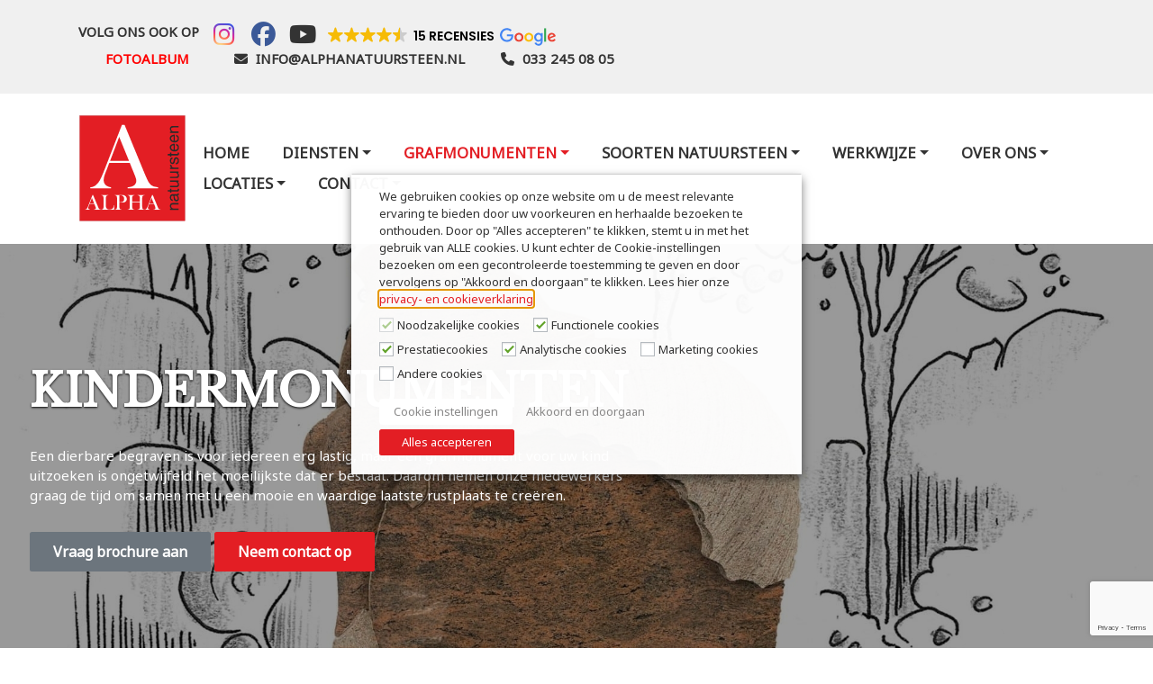

--- FILE ---
content_type: text/html; charset=UTF-8
request_url: https://alphanatuursteen.nl/kindermonumenten/
body_size: 23980
content:
<!DOCTYPE html>
<html lang="nl-NL">

  
  <head>

  <!-- Google Tag Manager -->
  <script>(function(w,d,s,l,i){w[l]=w[l]||[];w[l].push({'gtm.start':
  new Date().getTime(),event:'gtm.js'});var f=d.getElementsByTagName(s)[0],
  j=d.createElement(s),dl=l!='dataLayer'?'&l='+l:'';j.async=true;j.src=
  'https://www.googletagmanager.com/gtm.js?id='+i+dl;f.parentNode.insertBefore(j,f);
  })(window,document,'script','dataLayer','GTM-NSB8FGW');</script>

  <!-- End Google Tag Manager -->
	  
    <meta charset="UTF-8">
    <meta name="viewport" content="width=device-width, initial-scale=1">
    <link rel="shortcut icon" type="image/png" href="https://alphanatuursteen.nl/wp-content/uploads/2020/11/favicon.png"/>

    <link rel="preconnect" href="https://fonts.gstatic.com">
    <link href="https://fonts.googleapis.com/css2?family=Noto+Sans&display=swap" rel="stylesheet">
    <link href="https://fonts.googleapis.com/css2?family=Libre+Baskerville&display=swap" rel="stylesheet">
    <link rel="stylesheet" href="https://unpkg.com/aos@next/dist/aos.css" />
    <link href="https://cdn.jsdelivr.net/npm/aos@2.3.4/dist/aos.css" rel="stylesheet">


    <meta name='robots' content='index, follow, max-image-preview:large, max-snippet:-1, max-video-preview:-1' />

	<!-- This site is optimized with the Yoast SEO plugin v26.6 - https://yoast.com/wordpress/plugins/seo/ -->
	<title>Kindermonumenten en kindergrafstenen - Alpha Natuursteen</title>
	<meta name="description" content="Kindermonumenten en kindergrafstenen van Alpha Natuursteen. We ontwerpen graag samen met u een mooie, waardige laatste rustplaats voor uw kind." />
	<link rel="canonical" href="https://alphanatuursteen.nl/kindermonumenten/" />
	<meta property="og:locale" content="nl_NL" />
	<meta property="og:type" content="article" />
	<meta property="og:title" content="Kindermonumenten en kindergrafstenen - Alpha Natuursteen" />
	<meta property="og:description" content="Kindermonumenten en kindergrafstenen van Alpha Natuursteen. We ontwerpen graag samen met u een mooie, waardige laatste rustplaats voor uw kind." />
	<meta property="og:url" content="https://alphanatuursteen.nl/kindermonumenten/" />
	<meta property="og:site_name" content="Alpha Natuursteen" />
	<meta property="article:modified_time" content="2025-04-18T11:00:44+00:00" />
	<meta property="og:image" content="https://alphanatuursteen.nl/wp-content/uploads/2022/02/Kindersteen-beer.jpg" />
	<meta property="og:image:width" content="768" />
	<meta property="og:image:height" content="1024" />
	<meta property="og:image:type" content="image/jpeg" />
	<meta name="twitter:card" content="summary_large_image" />
	<meta name="twitter:label1" content="Geschatte leestijd" />
	<meta name="twitter:data1" content="4 minuten" />
	<script type="application/ld+json" class="yoast-schema-graph">{"@context":"https://schema.org","@graph":[{"@type":"WebPage","@id":"https://alphanatuursteen.nl/kindermonumenten/","url":"https://alphanatuursteen.nl/kindermonumenten/","name":"Kindermonumenten en kindergrafstenen - Alpha Natuursteen","isPartOf":{"@id":"https://alphanatuursteen.nl/#website"},"primaryImageOfPage":{"@id":"https://alphanatuursteen.nl/kindermonumenten/#primaryimage"},"image":{"@id":"https://alphanatuursteen.nl/kindermonumenten/#primaryimage"},"thumbnailUrl":"https://alphanatuursteen.nl/wp-content/uploads/2022/02/Kindersteen-beer.jpg","datePublished":"2020-11-13T10:12:00+00:00","dateModified":"2025-04-18T11:00:44+00:00","description":"Kindermonumenten en kindergrafstenen van Alpha Natuursteen. We ontwerpen graag samen met u een mooie, waardige laatste rustplaats voor uw kind.","breadcrumb":{"@id":"https://alphanatuursteen.nl/kindermonumenten/#breadcrumb"},"inLanguage":"nl-NL","potentialAction":[{"@type":"ReadAction","target":["https://alphanatuursteen.nl/kindermonumenten/"]}]},{"@type":"ImageObject","inLanguage":"nl-NL","@id":"https://alphanatuursteen.nl/kindermonumenten/#primaryimage","url":"https://alphanatuursteen.nl/wp-content/uploads/2022/02/Kindersteen-beer.jpg","contentUrl":"https://alphanatuursteen.nl/wp-content/uploads/2022/02/Kindersteen-beer.jpg","width":768,"height":1024},{"@type":"BreadcrumbList","@id":"https://alphanatuursteen.nl/kindermonumenten/#breadcrumb","itemListElement":[{"@type":"ListItem","position":1,"name":"Home","item":"https://alphanatuursteen.nl/"},{"@type":"ListItem","position":2,"name":"Kindermonumenten"}]},{"@type":"WebSite","@id":"https://alphanatuursteen.nl/#website","url":"https://alphanatuursteen.nl/","name":"Alpha Natuursteen","description":"","publisher":{"@id":"https://alphanatuursteen.nl/#organization"},"potentialAction":[{"@type":"SearchAction","target":{"@type":"EntryPoint","urlTemplate":"https://alphanatuursteen.nl/?s={search_term_string}"},"query-input":{"@type":"PropertyValueSpecification","valueRequired":true,"valueName":"search_term_string"}}],"inLanguage":"nl-NL"},{"@type":"Organization","@id":"https://alphanatuursteen.nl/#organization","name":"Alpha Natuursteen","url":"https://alphanatuursteen.nl/","logo":{"@type":"ImageObject","inLanguage":"nl-NL","@id":"https://alphanatuursteen.nl/#/schema/logo/image/","url":"https://alphanatuursteen.nl/wp-content/uploads/2020/11/logo-alpha-natuursteen.svg","contentUrl":"https://alphanatuursteen.nl/wp-content/uploads/2020/11/logo-alpha-natuursteen.svg","width":1,"height":1,"caption":"Alpha Natuursteen"},"image":{"@id":"https://alphanatuursteen.nl/#/schema/logo/image/"}}]}</script>
	<!-- / Yoast SEO plugin. -->


<link rel='dns-prefetch' href='//kit.fontawesome.com' />
<link href='https://fonts.gstatic.com' crossorigin rel='preconnect' />
<link rel="alternate" title="oEmbed (JSON)" type="application/json+oembed" href="https://alphanatuursteen.nl/wp-json/oembed/1.0/embed?url=https%3A%2F%2Falphanatuursteen.nl%2Fkindermonumenten%2F" />
<link rel="alternate" title="oEmbed (XML)" type="text/xml+oembed" href="https://alphanatuursteen.nl/wp-json/oembed/1.0/embed?url=https%3A%2F%2Falphanatuursteen.nl%2Fkindermonumenten%2F&#038;format=xml" />
<style id='wp-img-auto-sizes-contain-inline-css' type='text/css'>
img:is([sizes=auto i],[sizes^="auto," i]){contain-intrinsic-size:3000px 1500px}
/*# sourceURL=wp-img-auto-sizes-contain-inline-css */
</style>
<style id='wp-emoji-styles-inline-css' type='text/css'>

	img.wp-smiley, img.emoji {
		display: inline !important;
		border: none !important;
		box-shadow: none !important;
		height: 1em !important;
		width: 1em !important;
		margin: 0 0.07em !important;
		vertical-align: -0.1em !important;
		background: none !important;
		padding: 0 !important;
	}
/*# sourceURL=wp-emoji-styles-inline-css */
</style>
<style id='wp-block-library-inline-css' type='text/css'>
:root{--wp-block-synced-color:#7a00df;--wp-block-synced-color--rgb:122,0,223;--wp-bound-block-color:var(--wp-block-synced-color);--wp-editor-canvas-background:#ddd;--wp-admin-theme-color:#007cba;--wp-admin-theme-color--rgb:0,124,186;--wp-admin-theme-color-darker-10:#006ba1;--wp-admin-theme-color-darker-10--rgb:0,107,160.5;--wp-admin-theme-color-darker-20:#005a87;--wp-admin-theme-color-darker-20--rgb:0,90,135;--wp-admin-border-width-focus:2px}@media (min-resolution:192dpi){:root{--wp-admin-border-width-focus:1.5px}}.wp-element-button{cursor:pointer}:root .has-very-light-gray-background-color{background-color:#eee}:root .has-very-dark-gray-background-color{background-color:#313131}:root .has-very-light-gray-color{color:#eee}:root .has-very-dark-gray-color{color:#313131}:root .has-vivid-green-cyan-to-vivid-cyan-blue-gradient-background{background:linear-gradient(135deg,#00d084,#0693e3)}:root .has-purple-crush-gradient-background{background:linear-gradient(135deg,#34e2e4,#4721fb 50%,#ab1dfe)}:root .has-hazy-dawn-gradient-background{background:linear-gradient(135deg,#faaca8,#dad0ec)}:root .has-subdued-olive-gradient-background{background:linear-gradient(135deg,#fafae1,#67a671)}:root .has-atomic-cream-gradient-background{background:linear-gradient(135deg,#fdd79a,#004a59)}:root .has-nightshade-gradient-background{background:linear-gradient(135deg,#330968,#31cdcf)}:root .has-midnight-gradient-background{background:linear-gradient(135deg,#020381,#2874fc)}:root{--wp--preset--font-size--normal:16px;--wp--preset--font-size--huge:42px}.has-regular-font-size{font-size:1em}.has-larger-font-size{font-size:2.625em}.has-normal-font-size{font-size:var(--wp--preset--font-size--normal)}.has-huge-font-size{font-size:var(--wp--preset--font-size--huge)}.has-text-align-center{text-align:center}.has-text-align-left{text-align:left}.has-text-align-right{text-align:right}.has-fit-text{white-space:nowrap!important}#end-resizable-editor-section{display:none}.aligncenter{clear:both}.items-justified-left{justify-content:flex-start}.items-justified-center{justify-content:center}.items-justified-right{justify-content:flex-end}.items-justified-space-between{justify-content:space-between}.screen-reader-text{border:0;clip-path:inset(50%);height:1px;margin:-1px;overflow:hidden;padding:0;position:absolute;width:1px;word-wrap:normal!important}.screen-reader-text:focus{background-color:#ddd;clip-path:none;color:#444;display:block;font-size:1em;height:auto;left:5px;line-height:normal;padding:15px 23px 14px;text-decoration:none;top:5px;width:auto;z-index:100000}html :where(.has-border-color){border-style:solid}html :where([style*=border-top-color]){border-top-style:solid}html :where([style*=border-right-color]){border-right-style:solid}html :where([style*=border-bottom-color]){border-bottom-style:solid}html :where([style*=border-left-color]){border-left-style:solid}html :where([style*=border-width]){border-style:solid}html :where([style*=border-top-width]){border-top-style:solid}html :where([style*=border-right-width]){border-right-style:solid}html :where([style*=border-bottom-width]){border-bottom-style:solid}html :where([style*=border-left-width]){border-left-style:solid}html :where(img[class*=wp-image-]){height:auto;max-width:100%}:where(figure){margin:0 0 1em}html :where(.is-position-sticky){--wp-admin--admin-bar--position-offset:var(--wp-admin--admin-bar--height,0px)}@media screen and (max-width:600px){html :where(.is-position-sticky){--wp-admin--admin-bar--position-offset:0px}}

/*# sourceURL=wp-block-library-inline-css */
</style><style id='global-styles-inline-css' type='text/css'>
:root{--wp--preset--aspect-ratio--square: 1;--wp--preset--aspect-ratio--4-3: 4/3;--wp--preset--aspect-ratio--3-4: 3/4;--wp--preset--aspect-ratio--3-2: 3/2;--wp--preset--aspect-ratio--2-3: 2/3;--wp--preset--aspect-ratio--16-9: 16/9;--wp--preset--aspect-ratio--9-16: 9/16;--wp--preset--color--black: #000000;--wp--preset--color--cyan-bluish-gray: #abb8c3;--wp--preset--color--white: #ffffff;--wp--preset--color--pale-pink: #f78da7;--wp--preset--color--vivid-red: #cf2e2e;--wp--preset--color--luminous-vivid-orange: #ff6900;--wp--preset--color--luminous-vivid-amber: #fcb900;--wp--preset--color--light-green-cyan: #7bdcb5;--wp--preset--color--vivid-green-cyan: #00d084;--wp--preset--color--pale-cyan-blue: #8ed1fc;--wp--preset--color--vivid-cyan-blue: #0693e3;--wp--preset--color--vivid-purple: #9b51e0;--wp--preset--gradient--vivid-cyan-blue-to-vivid-purple: linear-gradient(135deg,rgb(6,147,227) 0%,rgb(155,81,224) 100%);--wp--preset--gradient--light-green-cyan-to-vivid-green-cyan: linear-gradient(135deg,rgb(122,220,180) 0%,rgb(0,208,130) 100%);--wp--preset--gradient--luminous-vivid-amber-to-luminous-vivid-orange: linear-gradient(135deg,rgb(252,185,0) 0%,rgb(255,105,0) 100%);--wp--preset--gradient--luminous-vivid-orange-to-vivid-red: linear-gradient(135deg,rgb(255,105,0) 0%,rgb(207,46,46) 100%);--wp--preset--gradient--very-light-gray-to-cyan-bluish-gray: linear-gradient(135deg,rgb(238,238,238) 0%,rgb(169,184,195) 100%);--wp--preset--gradient--cool-to-warm-spectrum: linear-gradient(135deg,rgb(74,234,220) 0%,rgb(151,120,209) 20%,rgb(207,42,186) 40%,rgb(238,44,130) 60%,rgb(251,105,98) 80%,rgb(254,248,76) 100%);--wp--preset--gradient--blush-light-purple: linear-gradient(135deg,rgb(255,206,236) 0%,rgb(152,150,240) 100%);--wp--preset--gradient--blush-bordeaux: linear-gradient(135deg,rgb(254,205,165) 0%,rgb(254,45,45) 50%,rgb(107,0,62) 100%);--wp--preset--gradient--luminous-dusk: linear-gradient(135deg,rgb(255,203,112) 0%,rgb(199,81,192) 50%,rgb(65,88,208) 100%);--wp--preset--gradient--pale-ocean: linear-gradient(135deg,rgb(255,245,203) 0%,rgb(182,227,212) 50%,rgb(51,167,181) 100%);--wp--preset--gradient--electric-grass: linear-gradient(135deg,rgb(202,248,128) 0%,rgb(113,206,126) 100%);--wp--preset--gradient--midnight: linear-gradient(135deg,rgb(2,3,129) 0%,rgb(40,116,252) 100%);--wp--preset--font-size--small: 13px;--wp--preset--font-size--medium: 20px;--wp--preset--font-size--large: 36px;--wp--preset--font-size--x-large: 42px;--wp--preset--spacing--20: 0.44rem;--wp--preset--spacing--30: 0.67rem;--wp--preset--spacing--40: 1rem;--wp--preset--spacing--50: 1.5rem;--wp--preset--spacing--60: 2.25rem;--wp--preset--spacing--70: 3.38rem;--wp--preset--spacing--80: 5.06rem;--wp--preset--shadow--natural: 6px 6px 9px rgba(0, 0, 0, 0.2);--wp--preset--shadow--deep: 12px 12px 50px rgba(0, 0, 0, 0.4);--wp--preset--shadow--sharp: 6px 6px 0px rgba(0, 0, 0, 0.2);--wp--preset--shadow--outlined: 6px 6px 0px -3px rgb(255, 255, 255), 6px 6px rgb(0, 0, 0);--wp--preset--shadow--crisp: 6px 6px 0px rgb(0, 0, 0);}:where(.is-layout-flex){gap: 0.5em;}:where(.is-layout-grid){gap: 0.5em;}body .is-layout-flex{display: flex;}.is-layout-flex{flex-wrap: wrap;align-items: center;}.is-layout-flex > :is(*, div){margin: 0;}body .is-layout-grid{display: grid;}.is-layout-grid > :is(*, div){margin: 0;}:where(.wp-block-columns.is-layout-flex){gap: 2em;}:where(.wp-block-columns.is-layout-grid){gap: 2em;}:where(.wp-block-post-template.is-layout-flex){gap: 1.25em;}:where(.wp-block-post-template.is-layout-grid){gap: 1.25em;}.has-black-color{color: var(--wp--preset--color--black) !important;}.has-cyan-bluish-gray-color{color: var(--wp--preset--color--cyan-bluish-gray) !important;}.has-white-color{color: var(--wp--preset--color--white) !important;}.has-pale-pink-color{color: var(--wp--preset--color--pale-pink) !important;}.has-vivid-red-color{color: var(--wp--preset--color--vivid-red) !important;}.has-luminous-vivid-orange-color{color: var(--wp--preset--color--luminous-vivid-orange) !important;}.has-luminous-vivid-amber-color{color: var(--wp--preset--color--luminous-vivid-amber) !important;}.has-light-green-cyan-color{color: var(--wp--preset--color--light-green-cyan) !important;}.has-vivid-green-cyan-color{color: var(--wp--preset--color--vivid-green-cyan) !important;}.has-pale-cyan-blue-color{color: var(--wp--preset--color--pale-cyan-blue) !important;}.has-vivid-cyan-blue-color{color: var(--wp--preset--color--vivid-cyan-blue) !important;}.has-vivid-purple-color{color: var(--wp--preset--color--vivid-purple) !important;}.has-black-background-color{background-color: var(--wp--preset--color--black) !important;}.has-cyan-bluish-gray-background-color{background-color: var(--wp--preset--color--cyan-bluish-gray) !important;}.has-white-background-color{background-color: var(--wp--preset--color--white) !important;}.has-pale-pink-background-color{background-color: var(--wp--preset--color--pale-pink) !important;}.has-vivid-red-background-color{background-color: var(--wp--preset--color--vivid-red) !important;}.has-luminous-vivid-orange-background-color{background-color: var(--wp--preset--color--luminous-vivid-orange) !important;}.has-luminous-vivid-amber-background-color{background-color: var(--wp--preset--color--luminous-vivid-amber) !important;}.has-light-green-cyan-background-color{background-color: var(--wp--preset--color--light-green-cyan) !important;}.has-vivid-green-cyan-background-color{background-color: var(--wp--preset--color--vivid-green-cyan) !important;}.has-pale-cyan-blue-background-color{background-color: var(--wp--preset--color--pale-cyan-blue) !important;}.has-vivid-cyan-blue-background-color{background-color: var(--wp--preset--color--vivid-cyan-blue) !important;}.has-vivid-purple-background-color{background-color: var(--wp--preset--color--vivid-purple) !important;}.has-black-border-color{border-color: var(--wp--preset--color--black) !important;}.has-cyan-bluish-gray-border-color{border-color: var(--wp--preset--color--cyan-bluish-gray) !important;}.has-white-border-color{border-color: var(--wp--preset--color--white) !important;}.has-pale-pink-border-color{border-color: var(--wp--preset--color--pale-pink) !important;}.has-vivid-red-border-color{border-color: var(--wp--preset--color--vivid-red) !important;}.has-luminous-vivid-orange-border-color{border-color: var(--wp--preset--color--luminous-vivid-orange) !important;}.has-luminous-vivid-amber-border-color{border-color: var(--wp--preset--color--luminous-vivid-amber) !important;}.has-light-green-cyan-border-color{border-color: var(--wp--preset--color--light-green-cyan) !important;}.has-vivid-green-cyan-border-color{border-color: var(--wp--preset--color--vivid-green-cyan) !important;}.has-pale-cyan-blue-border-color{border-color: var(--wp--preset--color--pale-cyan-blue) !important;}.has-vivid-cyan-blue-border-color{border-color: var(--wp--preset--color--vivid-cyan-blue) !important;}.has-vivid-purple-border-color{border-color: var(--wp--preset--color--vivid-purple) !important;}.has-vivid-cyan-blue-to-vivid-purple-gradient-background{background: var(--wp--preset--gradient--vivid-cyan-blue-to-vivid-purple) !important;}.has-light-green-cyan-to-vivid-green-cyan-gradient-background{background: var(--wp--preset--gradient--light-green-cyan-to-vivid-green-cyan) !important;}.has-luminous-vivid-amber-to-luminous-vivid-orange-gradient-background{background: var(--wp--preset--gradient--luminous-vivid-amber-to-luminous-vivid-orange) !important;}.has-luminous-vivid-orange-to-vivid-red-gradient-background{background: var(--wp--preset--gradient--luminous-vivid-orange-to-vivid-red) !important;}.has-very-light-gray-to-cyan-bluish-gray-gradient-background{background: var(--wp--preset--gradient--very-light-gray-to-cyan-bluish-gray) !important;}.has-cool-to-warm-spectrum-gradient-background{background: var(--wp--preset--gradient--cool-to-warm-spectrum) !important;}.has-blush-light-purple-gradient-background{background: var(--wp--preset--gradient--blush-light-purple) !important;}.has-blush-bordeaux-gradient-background{background: var(--wp--preset--gradient--blush-bordeaux) !important;}.has-luminous-dusk-gradient-background{background: var(--wp--preset--gradient--luminous-dusk) !important;}.has-pale-ocean-gradient-background{background: var(--wp--preset--gradient--pale-ocean) !important;}.has-electric-grass-gradient-background{background: var(--wp--preset--gradient--electric-grass) !important;}.has-midnight-gradient-background{background: var(--wp--preset--gradient--midnight) !important;}.has-small-font-size{font-size: var(--wp--preset--font-size--small) !important;}.has-medium-font-size{font-size: var(--wp--preset--font-size--medium) !important;}.has-large-font-size{font-size: var(--wp--preset--font-size--large) !important;}.has-x-large-font-size{font-size: var(--wp--preset--font-size--x-large) !important;}
/*# sourceURL=global-styles-inline-css */
</style>

<style id='classic-theme-styles-inline-css' type='text/css'>
/*! This file is auto-generated */
.wp-block-button__link{color:#fff;background-color:#32373c;border-radius:9999px;box-shadow:none;text-decoration:none;padding:calc(.667em + 2px) calc(1.333em + 2px);font-size:1.125em}.wp-block-file__button{background:#32373c;color:#fff;text-decoration:none}
/*# sourceURL=/wp-includes/css/classic-themes.min.css */
</style>
<link rel='stylesheet' id='pb_animate-css' href='https://alphanatuursteen.nl/wp-content/plugins/ays-popup-box/public/css/animate.css?ver=6.0.9' type='text/css' media='all' />
<link rel='stylesheet' id='responsive-lightbox-swipebox-css' href='https://alphanatuursteen.nl/wp-content/plugins/responsive-lightbox/assets/swipebox/swipebox.min.css?ver=1.5.2' type='text/css' media='all' />
<link rel='stylesheet' id='contact-form-7-css' href='https://alphanatuursteen.nl/wp-content/plugins/contact-form-7/includes/css/styles.css?ver=6.1.4' type='text/css' media='all' />
<link rel='stylesheet' id='wpcf7-redirect-script-frontend-css' href='https://alphanatuursteen.nl/wp-content/plugins/wpcf7-redirect/build/assets/frontend-script.css?ver=2c532d7e2be36f6af233' type='text/css' media='all' />
<link rel='stylesheet' id='bookly-ladda.min.css-css' href='https://alphanatuursteen.nl/wp-content/plugins/bookly-responsive-appointment-booking-tool/frontend/resources/css/ladda.min.css?ver=26.3' type='text/css' media='all' />
<link rel='stylesheet' id='bookly-tailwind.css-css' href='https://alphanatuursteen.nl/wp-content/plugins/bookly-responsive-appointment-booking-tool/backend/resources/tailwind/tailwind.css?ver=26.3' type='text/css' media='all' />
<link rel='stylesheet' id='bookly-modern-booking-form-calendar.css-css' href='https://alphanatuursteen.nl/wp-content/plugins/bookly-responsive-appointment-booking-tool/frontend/resources/css/modern-booking-form-calendar.css?ver=26.3' type='text/css' media='all' />
<link rel='stylesheet' id='bookly-bootstrap-icons.min.css-css' href='https://alphanatuursteen.nl/wp-content/plugins/bookly-responsive-appointment-booking-tool/frontend/resources/css/bootstrap-icons.min.css?ver=26.3' type='text/css' media='all' />
<link rel='stylesheet' id='bookly-intlTelInput.css-css' href='https://alphanatuursteen.nl/wp-content/plugins/bookly-responsive-appointment-booking-tool/frontend/resources/css/intlTelInput.css?ver=26.3' type='text/css' media='all' />
<link rel='stylesheet' id='bookly-bookly-main.css-css' href='https://alphanatuursteen.nl/wp-content/plugins/bookly-responsive-appointment-booking-tool/frontend/resources/css/bookly-main.css?ver=26.3' type='text/css' media='all' />
<link rel='stylesheet' id='bookly-bootstrap.min.css-css' href='https://alphanatuursteen.nl/wp-content/plugins/bookly-responsive-appointment-booking-tool/backend/resources/bootstrap/css/bootstrap.min.css?ver=26.3' type='text/css' media='all' />
<link rel='stylesheet' id='bookly-customer-profile.css-css' href='https://alphanatuursteen.nl/wp-content/plugins/bookly-addon-pro/frontend/modules/customer_profile/resources/css/customer-profile.css?ver=9.5' type='text/css' media='all' />
<link rel='stylesheet' id='iclicks-theme-style-css' href='https://alphanatuursteen.nl/wp-content/themes/iclicks/assets/css/styles.min.css?ver=0.62082200%201768450533' type='text/css' media='all' />
<link rel='stylesheet' id='iclicks-video-style-css' href='https://alphanatuursteen.nl/wp-content/themes/iclicks/assets/css/modal-video.min.css?ver=0.62085100%201768450533' type='text/css' media='all' />
<link rel='stylesheet' id='iclicks-override-style-css' href='https://alphanatuursteen.nl/wp-content/themes/iclicks/style.css?ver=0.62086800%201768450533' type='text/css' media='all' />
<link rel='stylesheet' id='cookie-law-info-css' href='https://alphanatuursteen.nl/wp-content/plugins/webtoffee-gdpr-cookie-consent/public/css/cookie-law-info-public.css?ver=2.6.6' type='text/css' media='all' />
<link rel='stylesheet' id='cookie-law-info-gdpr-css' href='https://alphanatuursteen.nl/wp-content/plugins/webtoffee-gdpr-cookie-consent/public/css/cookie-law-info-gdpr.css?ver=2.6.6' type='text/css' media='all' />
<style id='cookie-law-info-gdpr-inline-css' type='text/css'>
.cli-modal-content, .cli-tab-content { background-color: #ffffff; }.cli-privacy-content-text, .cli-modal .cli-modal-dialog, .cli-tab-container p, a.cli-privacy-readmore { color: #000000; }.cli-tab-header { background-color: #f2f2f2; }.cli-tab-header, .cli-tab-header a.cli-nav-link,span.cli-necessary-caption,.cli-switch .cli-slider:after { color: #000000; }.cli-switch .cli-slider:before { background-color: #ffffff; }.cli-switch input:checked + .cli-slider:before { background-color: #ffffff; }.cli-switch .cli-slider { background-color: #e3e1e8; }.cli-switch input:checked + .cli-slider { background-color: #28a745; }.cli-modal-close svg { fill: #000000; }.cli-tab-footer .wt-cli-privacy-accept-all-btn { background-color: #00acad; color: #ffffff}.cli-tab-footer .wt-cli-privacy-accept-btn { background-color: #00acad; color: #ffffff}.cli-tab-header a:before{ border-right: 1px solid #000000; border-bottom: 1px solid #000000; }
/*# sourceURL=cookie-law-info-gdpr-inline-css */
</style>
<script type="text/javascript" src="https://alphanatuursteen.nl/wp-includes/js/jquery/jquery.min.js?ver=3.7.1" id="jquery-core-js"></script>
<script type="text/javascript" src="https://alphanatuursteen.nl/wp-includes/js/jquery/jquery-migrate.min.js?ver=3.4.1" id="jquery-migrate-js"></script>
<script type="text/javascript" id="ays-pb-js-extra">
/* <![CDATA[ */
var pbLocalizeObj = {"ajax":"https://alphanatuursteen.nl/wp-admin/admin-ajax.php","seconds":"seconds","thisWillClose":"This will close in","icons":{"close_icon":"\u003Csvg class=\"ays_pb_material_close_icon\" xmlns=\"https://www.w3.org/2000/svg\" height=\"36px\" viewBox=\"0 0 24 24\" width=\"36px\" fill=\"#000000\" alt=\"Pop-up Close\"\u003E\u003Cpath d=\"M0 0h24v24H0z\" fill=\"none\"/\u003E\u003Cpath d=\"M19 6.41L17.59 5 12 10.59 6.41 5 5 6.41 10.59 12 5 17.59 6.41 19 12 13.41 17.59 19 19 17.59 13.41 12z\"/\u003E\u003C/svg\u003E","close_circle_icon":"\u003Csvg class=\"ays_pb_material_close_circle_icon\" xmlns=\"https://www.w3.org/2000/svg\" height=\"24\" viewBox=\"0 0 24 24\" width=\"36\" alt=\"Pop-up Close\"\u003E\u003Cpath d=\"M0 0h24v24H0z\" fill=\"none\"/\u003E\u003Cpath d=\"M12 2C6.47 2 2 6.47 2 12s4.47 10 10 10 10-4.47 10-10S17.53 2 12 2zm5 13.59L15.59 17 12 13.41 8.41 17 7 15.59 10.59 12 7 8.41 8.41 7 12 10.59 15.59 7 17 8.41 13.41 12 17 15.59z\"/\u003E\u003C/svg\u003E","volume_up_icon":"\u003Csvg class=\"ays_pb_fa_volume\" xmlns=\"https://www.w3.org/2000/svg\" height=\"24\" viewBox=\"0 0 24 24\" width=\"36\"\u003E\u003Cpath d=\"M0 0h24v24H0z\" fill=\"none\"/\u003E\u003Cpath d=\"M3 9v6h4l5 5V4L7 9H3zm13.5 3c0-1.77-1.02-3.29-2.5-4.03v8.05c1.48-.73 2.5-2.25 2.5-4.02zM14 3.23v2.06c2.89.86 5 3.54 5 6.71s-2.11 5.85-5 6.71v2.06c4.01-.91 7-4.49 7-8.77s-2.99-7.86-7-8.77z\"/\u003E\u003C/svg\u003E","volume_mute_icon":"\u003Csvg xmlns=\"https://www.w3.org/2000/svg\" height=\"24\" viewBox=\"0 0 24 24\" width=\"24\"\u003E\u003Cpath d=\"M0 0h24v24H0z\" fill=\"none\"/\u003E\u003Cpath d=\"M7 9v6h4l5 5V4l-5 5H7z\"/\u003E\u003C/svg\u003E"}};
//# sourceURL=ays-pb-js-extra
/* ]]> */
</script>
<script type="text/javascript" src="https://alphanatuursteen.nl/wp-content/plugins/ays-popup-box/public/js/ays-pb-public.js?ver=6.0.9" id="ays-pb-js"></script>
<script type="text/javascript" src="https://alphanatuursteen.nl/wp-content/plugins/responsive-lightbox/assets/dompurify/purify.min.js?ver=3.1.7" id="dompurify-js"></script>
<script type="text/javascript" id="responsive-lightbox-sanitizer-js-before">
/* <![CDATA[ */
window.RLG = window.RLG || {}; window.RLG.sanitizeAllowedHosts = ["youtube.com","www.youtube.com","youtu.be","vimeo.com","player.vimeo.com"];
//# sourceURL=responsive-lightbox-sanitizer-js-before
/* ]]> */
</script>
<script type="text/javascript" src="https://alphanatuursteen.nl/wp-content/plugins/responsive-lightbox/js/sanitizer.js?ver=2.6.0" id="responsive-lightbox-sanitizer-js"></script>
<script type="text/javascript" src="https://alphanatuursteen.nl/wp-content/plugins/responsive-lightbox/assets/swipebox/jquery.swipebox.min.js?ver=1.5.2" id="responsive-lightbox-swipebox-js"></script>
<script type="text/javascript" src="https://alphanatuursteen.nl/wp-includes/js/underscore.min.js?ver=1.13.7" id="underscore-js"></script>
<script type="text/javascript" src="https://alphanatuursteen.nl/wp-content/plugins/responsive-lightbox/assets/infinitescroll/infinite-scroll.pkgd.min.js?ver=4.0.1" id="responsive-lightbox-infinite-scroll-js"></script>
<script type="text/javascript" id="responsive-lightbox-js-before">
/* <![CDATA[ */
var rlArgs = {"script":"swipebox","selector":"lightbox","customEvents":"","activeGalleries":true,"animation":true,"hideCloseButtonOnMobile":false,"removeBarsOnMobile":false,"hideBars":true,"hideBarsDelay":5000,"videoMaxWidth":1080,"useSVG":true,"loopAtEnd":false,"woocommerce_gallery":false,"ajaxurl":"https:\/\/alphanatuursteen.nl\/wp-admin\/admin-ajax.php","nonce":"7f0633b2f5","preview":false,"postId":209,"scriptExtension":false};

//# sourceURL=responsive-lightbox-js-before
/* ]]> */
</script>
<script type="text/javascript" src="https://alphanatuursteen.nl/wp-content/plugins/responsive-lightbox/js/front.js?ver=2.6.0" id="responsive-lightbox-js"></script>
<script type="text/javascript" src="https://alphanatuursteen.nl/wp-content/plugins/bookly-responsive-appointment-booking-tool/frontend/resources/js/spin.min.js?ver=26.3" id="bookly-spin.min.js-js"></script>
<script type="text/javascript" id="bookly-globals-js-extra">
/* <![CDATA[ */
var BooklyL10nGlobal = {"csrf_token":"3da2e7be01","ajax_url_backend":"https://alphanatuursteen.nl/wp-admin/admin-ajax.php","ajax_url_frontend":"https://alphanatuursteen.nl/wp-admin/admin-ajax.php","mjsTimeFormat":"HH:mm","datePicker":{"format":"D MMMM YYYY","monthNames":["januari","februari","maart","april","mei","juni","juli","augustus","september","oktober","november","december"],"daysOfWeek":["zo","ma","di","wo","do","vr","za"],"firstDay":1,"monthNamesShort":["jan","feb","mrt","apr","mei","jun","jul","aug","sep","okt","nov","dec"],"dayNames":["zondag","maandag","dinsdag","woensdag","donderdag","vrijdag","zaterdag"],"dayNamesShort":["zo","ma","di","wo","do","vr","za"],"meridiem":{"am":"am","pm":"pm","AM":"AM","PM":"PM"}},"dateRange":{"format":"D MMMM YYYY","applyLabel":"Toepassen","cancelLabel":"Annuleren","fromLabel":"Van","toLabel":"Aan","customRangeLabel":"Aangepast bereik","tomorrow":"Morgen","today":"Vandaag","anyTime":"Elk moment","yesterday":"Gisteren","last_7":"Afgelopen 7 dagen","last_30":"Afgelopen 30 dagen","next_7":"Volgende 7 dagen","next_30":"Volgende 30 dagen","thisMonth":"Deze maand","nextMonth":"Volgende maand","lastMonth":"Afgelopen maand","firstDay":1},"l10n":{"apply":"Toepassen","cancel":"Annuleren","areYouSure":"Weet je het zeker?"},"addons":["pro","advanced-google-calendar"],"cloud_products":"","data":{}};
//# sourceURL=bookly-globals-js-extra
/* ]]> */
</script>
<script type="text/javascript" src="https://alphanatuursteen.nl/wp-content/plugins/bookly-responsive-appointment-booking-tool/frontend/resources/js/ladda.min.js?ver=26.3" id="bookly-ladda.min.js-js"></script>
<script type="text/javascript" src="https://alphanatuursteen.nl/wp-content/plugins/bookly-responsive-appointment-booking-tool/backend/resources/js/moment.min.js?ver=26.3" id="bookly-moment.min.js-js"></script>
<script type="text/javascript" src="https://alphanatuursteen.nl/wp-content/plugins/bookly-responsive-appointment-booking-tool/frontend/resources/js/hammer.min.js?ver=26.3" id="bookly-hammer.min.js-js"></script>
<script type="text/javascript" src="https://alphanatuursteen.nl/wp-content/plugins/bookly-responsive-appointment-booking-tool/frontend/resources/js/jquery.hammer.min.js?ver=26.3" id="bookly-jquery.hammer.min.js-js"></script>
<script type="text/javascript" src="https://alphanatuursteen.nl/wp-content/plugins/bookly-responsive-appointment-booking-tool/frontend/resources/js/qrcode.js?ver=26.3" id="bookly-qrcode.js-js"></script>
<script type="text/javascript" id="bookly-bookly.min.js-js-extra">
/* <![CDATA[ */
var BooklyL10n = {"ajaxurl":"https://alphanatuursteen.nl/wp-admin/admin-ajax.php","csrf_token":"3da2e7be01","months":["januari","februari","maart","april","mei","juni","juli","augustus","september","oktober","november","december"],"days":["zondag","maandag","dinsdag","woensdag","donderdag","vrijdag","zaterdag"],"daysShort":["zo","ma","di","wo","do","vr","za"],"monthsShort":["jan","feb","mrt","apr","mei","jun","jul","aug","sep","okt","nov","dec"],"show_more":"Laat meer zien","sessionHasExpired":"Uw sessie is verlopen. Druk op \"Ok\" om de pagina te verversen."};
//# sourceURL=bookly-bookly.min.js-js-extra
/* ]]> */
</script>
<script type="text/javascript" src="https://alphanatuursteen.nl/wp-content/plugins/bookly-responsive-appointment-booking-tool/frontend/resources/js/bookly.min.js?ver=26.3" id="bookly-bookly.min.js-js"></script>
<script type="text/javascript" src="https://alphanatuursteen.nl/wp-content/plugins/bookly-responsive-appointment-booking-tool/frontend/resources/js/intlTelInput.min.js?ver=26.3" id="bookly-intlTelInput.min.js-js"></script>
<script type="text/javascript" id="bookly-customer-profile.js-js-extra">
/* <![CDATA[ */
var BooklyCustomerProfileL10n = {"csrf_token":"3da2e7be01","show_more":"Laat meer zien"};
//# sourceURL=bookly-customer-profile.js-js-extra
/* ]]> */
</script>
<script type="text/javascript" src="https://alphanatuursteen.nl/wp-content/plugins/bookly-addon-pro/frontend/modules/customer_profile/resources/js/customer-profile.js?ver=9.5" id="bookly-customer-profile.js-js"></script>
<script type="text/javascript" src="https://kit.fontawesome.com/6b52c4c379.js" id="font-awesome-kit-js"></script>
<script type="text/javascript" id="cookie-law-info-js-extra">
/* <![CDATA[ */
var Cli_Data = {"nn_cookie_ids":[],"non_necessary_cookies":{"functional":["cookielawinfo-checkbox-functional"],"performance":["cookielawinfo-checkbox-performance"],"analytics":["cookielawinfo-checkbox-analytics"],"others":["cookielawinfo-checkbox-others"]},"cookielist":{"necessary":{"id":4,"status":true,"priority":0,"title":"Noodzakelijke cookies","strict":true,"default_state":false,"ccpa_optout":false,"loadonstart":true},"functional":{"id":5,"status":true,"priority":5,"title":"Functionele cookies","strict":false,"default_state":true,"ccpa_optout":false,"loadonstart":true},"performance":{"id":6,"status":true,"priority":4,"title":"Prestatiecookies","strict":false,"default_state":true,"ccpa_optout":false,"loadonstart":true},"analytics":{"id":7,"status":true,"priority":3,"title":"Analytische cookies","strict":false,"default_state":true,"ccpa_optout":false,"loadonstart":true},"advertisement":{"id":8,"status":true,"priority":2,"title":"Marketing cookies","strict":false,"default_state":false,"ccpa_optout":false,"loadonstart":false},"others":{"id":9,"status":true,"priority":1,"title":"Andere cookies","strict":false,"default_state":false,"ccpa_optout":false,"loadonstart":false}},"ajax_url":"https://alphanatuursteen.nl/wp-admin/admin-ajax.php","current_lang":"nl","security":"b0243ba398","eu_countries":["GB"],"geoIP":"disabled","use_custom_geolocation_api":"","custom_geolocation_api":"https://geoip.cookieyes.com/geoip/checker/result.php","consentVersion":"1","strictlyEnabled":["necessary","obligatoire","necessary"],"cookieDomain":"","privacy_length":"250","ccpaEnabled":"","ccpaRegionBased":"","ccpaBarEnabled":"","ccpaType":"gdpr","triggerDomRefresh":"","secure_cookies":""};
var log_object = {"ajax_url":"https://alphanatuursteen.nl/wp-admin/admin-ajax.php"};
//# sourceURL=cookie-law-info-js-extra
/* ]]> */
</script>
<script type="text/javascript" src="https://alphanatuursteen.nl/wp-content/plugins/webtoffee-gdpr-cookie-consent/public/js/cookie-law-info-public.js?ver=2.6.6" id="cookie-law-info-js"></script>
		<script>
			const redact_ad_data = false;
			let wt_cli_ad_storage, wt_cli_analytics_storage, wt_cli_functionality_storage, wt_cli_waiting_period;
			let wt_url_passthrough = true;
			let wt_cli_bypass = 0;
			// Set values for wt_cli_advertisement_category, wt_cli_analytics_category, wt_cli_functional_category
			let wt_cli_advertisement_category = 'necessary';
			let wt_cli_analytics_category = 'necessary';
			let wt_cli_functional_category = 'necessary';

			window.dataLayer = window.dataLayer || [];
			//Set default state 
			update_default_state(wt_cli_advertisement_category, wt_cli_analytics_category, wt_cli_functional_category);

			function update_default_state(wt_cli_advertisement_category, wt_cli_analytics_category, wt_cli_functional_category) {
				let wt_cookie_policy_val = getCookie(`viewed_cookie_policy`, true);
				let wt_analytics_cookie_val = getCookie(`cookielawinfo-checkbox-${wt_cli_analytics_category}`);
				let wt_advertisement_cookie_val = getCookie(`cookielawinfo-checkbox-${wt_cli_advertisement_category}`);
				let wt_functional_cookie_val = getCookie(`cookielawinfo-checkbox-${wt_cli_functional_category}`);
				wt_cli_ad_storage = (wt_advertisement_cookie_val === 'yes' && wt_cookie_policy_val) ? 'granted' : 'denied';
				wt_cli_analytics_storage = (wt_analytics_cookie_val === 'yes' && wt_cookie_policy_val) ? 'granted' : 'denied';
				wt_cli_functionality_storage = (wt_functional_cookie_val === 'yes' && wt_cookie_policy_val) ? 'granted' : 'denied';
				wt_cli_waiting_period = 500;
				//Support for cookie scanner
				if (wt_cli_bypass) {
					wt_cli_ad_storage = wt_cli_analytics_storage = wt_cli_functionality_storage = 'granted';
					wt_cli_waiting_period = 100;
				}
				gtag("consent", "default", {
					ad_storage: "denied",
					ad_user_data: "denied",
					ad_personalization: "denied",
					analytics_storage: "denied",
					functionality_storage: "denied",
					personalization_storage: "denied",
					security_storage: "granted",
					wait_for_update: wt_cli_waiting_period,
				});
			}

			function gtag() {
				dataLayer.push(arguments);
			}
			gtag("set", "developer_id.dZDk4Nz", true);
			gtag("set", "ads_data_redaction", true);
			gtag("set", "url_passthrough", wt_url_passthrough);

			//Check whether already given consent 
			let wt_viewed_cookie_policy = getCookie(`viewed_cookie_policy`, true);
			if(wt_viewed_cookie_policy) {
				checkConsentInitialized();
			}
			// Check if banner is hidden and initialize consent
			document.addEventListener("cliBannerVisibility", function(event) {
				if (event.detail.visible === false) {
					checkConsentInitialized();
				}
			});
			document.addEventListener("cli_consent_update", function() {
				checkConsentInitialized();
			});
			function checkConsentInitialized() {
				// Define a variable to store the retry interval
				const retryInterval = 100; // milliseconds

				function tryToUpdateConsent() {
					// Check if CLI.consent is not loaded yet
					if (typeof CLI === 'undefined' || Object.keys(CLI.consent).length === 0) {
						// If not loaded, wait for the retry interval and retry
						setTimeout(tryToUpdateConsent, retryInterval);
						return;
					}
					// If CLI.consent is loaded, proceed with updating consent status
					setTimeout(update_consent_status, 500); // Delaying the function call for 0.5 seconds
				}

				// Start the initial attempt to update consent
				tryToUpdateConsent();
			}

			function update_consent_status() {
				// Your logic for accepting cookie consent
				wt_cli_ad_storage = 'denied';
				wt_cli_analytics_storage = 'denied';
				wt_cli_functionality_storage = 'denied';
				if (CLI.consent[wt_cli_advertisement_category] == true) {
					wt_cli_ad_storage = 'granted';
				}
				if (CLI.consent[wt_cli_analytics_category] == true) {
					wt_cli_analytics_storage = 'granted';
				}
				if (CLI.consent[wt_cli_functional_category] == true) {
					wt_cli_functionality_storage = 'granted';
				}
				// Access cliBlocker.cliShowBar value
				let isBannerDisabled = cliBlocker.cliShowBar;
				//Support for cookie scanner
				if (wt_cli_bypass || !isBannerDisabled) {
					wt_cli_ad_storage = wt_cli_analytics_storage = wt_cli_functionality_storage = 'granted';
					wt_cli_waiting_period = 100;
				}
				gtag('consent', 'update', {
					'ad_storage': wt_cli_ad_storage,
					'ad_user_data': wt_cli_ad_storage,
					'ad_personalization': wt_cli_ad_storage,
					'analytics_storage': wt_cli_analytics_storage,
					'functionality_storage': wt_cli_functionality_storage,
					'personalization_storage': wt_cli_functionality_storage,
					'security_storage': "granted",
				});
				set_ads_data_redaction();
			}

			function set_ads_data_redaction() {
				if (redact_ad_data && wt_cli_ad_storage == 'denied') {
					gtag('set', 'ads_data_redaction', true);
				}
			}

			function getCookie(name, force = false) {
				const value = "; " + document.cookie;
				const parts = value.split("; " + name + "=");
				if (parts.length === 2) {
					return parts.pop().split(";").shift();
				}
				return force ? false : 'no'; // Return 'false' if cookie doesn't exist and force is true
			}
		</script>
	<link rel="https://api.w.org/" href="https://alphanatuursteen.nl/wp-json/" /><link rel="alternate" title="JSON" type="application/json" href="https://alphanatuursteen.nl/wp-json/wp/v2/pages/209" /><link rel="EditURI" type="application/rsd+xml" title="RSD" href="https://alphanatuursteen.nl/xmlrpc.php?rsd" />
<meta name="generator" content="WordPress 6.9" />
<link rel='shortlink' href='https://alphanatuursteen.nl/?p=209' />
<style type="text/css" id="simple-css-output">.grid-openingstijden { display: grid; grid-template-columns: repeat(1, minmax(0, 1fr));} .grid-table-row { grid-template-columns: repeat(2, minmax(0, 1fr)); display: grid; margin-bottom: 20px; }.video-block { position:relative; cursor:pointer;}.video-play-button { position: absolute; right: calc(50% - 50px); top: calc(50% - 50px); border: 1px solid #fff; border-radius: 9999px; width: 100px; height: 100px; display: flex; align-items: center; justify-content: center; color: #fff; font-size: 30px; z-index:10;}.video-bg { position:absolute; left:0px; top:0px; height:100%; width:100%; background-color:#000; opacity:0.5;}/* Webtoffee GDPR overwrites */#wt-cli-settings-btn,#wt-cli-accept-btn,#wt-cli-accept-all-btn {transition: 0.3s;}#wt-cli-settings-btn:hover,#wt-cli-accept-btn:hover { text-decoration:underline !important; opacity:0.8 !important;}#wt-cli-accept-all-btn:hover {opacity:0.8}#cookie-law-info-bar { border-top: 1px solid #ccc !important;}@media only screen and (max-width: 768px) {.cli-plugin-button,.cli-bar-btn_container a,.cli-bar-actions .btn_container a{margin: 10px 0px !important;width:100% !important;text-align:center !important;display:inline-block !important;} .cli-bar-btn_container { width:100% !important }}#cookie-law-info-bar[data-template-id="cli-style-v3"] { font-size:13px;}@media only screen and (max-width: 550px) { .grid-table-row { grid-template-columns: repeat(1, minmax(0, 1fr));} }</style><meta name="ti-site-data" content="eyJyIjoiMTowITc6MCEzMDowIiwibyI6Imh0dHBzOlwvXC9hbHBoYW5hdHV1cnN0ZWVuLm5sXC93cC1hZG1pblwvYWRtaW4tYWpheC5waHA/YWN0aW9uPXRpX29ubGluZV91c2Vyc19nb29nbGUmYW1wO3A9JTJGa2luZGVybW9udW1lbnRlbiUyRiZhbXA7X3dwbm9uY2U9M2MwYTg1YjAzMiJ9" />		<style type="text/css" id="wp-custom-css">
			html {
  scroll-behavior: smooth;
}
.youtube {
	font-size: 27px;
	top: 2px!important;
	position: relative;
}
.home__hero {
	filter: none;
}
.ays-pb-modal {
	width: 500px!important;
	height: 400px!important;
}

@media screen and (max-width: 600px) {
  .responsive-table tbody, 
  .responsive-table tr { 
    display: block; 
  }
  .responsive-table td { 
    display: block;
    width: 100%; 
  }

}#text-4 {
	padding-top: 55px
	
}

@media only screen and (max-width: 600px) {
  #text-4 {
   padding-top: 0px;
  }
}


body footer .ti-widget.ti-goog .ti-header strong {
	color: #fff !important;
}


		</style>
		<noscript><style id="rocket-lazyload-nojs-css">.rll-youtube-player, [data-lazy-src]{display:none !important;}</style></noscript>  <link rel='stylesheet' id='ays-pb-min-css' href='https://alphanatuursteen.nl/wp-content/plugins/ays-popup-box/public/css/ays-pb-public-min.css?ver=6.0.9' type='text/css' media='all' />
<link rel='stylesheet' id='cookie-law-info-table-css' href='https://alphanatuursteen.nl/wp-content/plugins/webtoffee-gdpr-cookie-consent/public/css/cookie-law-info-table.css?ver=2.6.6' type='text/css' media='all' />
</head>
  <body class="wp-singular page-template-default page page-id-209 wp-theme-iclicks">
	  
    <!-- Google Tag Manager (noscript) -->
    <noscript><iframe src=https://www.googletagmanager.com/ns.html?id=GTM-NSB8FGW
      height="0" width="0" style="display:none;visibility:hidden"></iframe></noscript>
    <!-- End Google Tag Manager (noscript) -->
    <script src="https://cdn.jsdelivr.net/npm/aos@2.3.4/dist/aos.js"></script>
    <script>
        // Initialiseer AOS zodra de pagina geladen is
        AOS.init();
    </script>
    <header class="header__area">

      <div class="header__top bg-light py-3 py-md-6">
        <div class="header__wrapper d-flex flex-wrap justify-content-center justify-content-md-between">
          <div class="left d-none d-md-block">
            <div class="d-flex justify-content-start">
              <p class="mb-0 header-reviews">VOLG ONS OOK OP   <a href="https://www.instagram.com/alphanatuursteen/" target="_blank" class="instagram"><i class="fab fa-instagram"></i></a>  <a href="https://www.facebook.com/AlphaNatuursteen" target="_blank" class="facebook"><i class="fab fa-facebook"></i></a> <a href="https://www.youtube.com/@AlphaNatuursteen" target="_blank" class="youtube"><i class="fab fa-youtube"></i></a></p>
              <pre class="ti-widget"><template id="trustindex-google-widget-html"><div class=" ti-widget  ti-goog ti-review-text-mode-readmore ti-text-align-left" data-no-translation="true" data-time-locale="%d %s geleden|vandaag|dag|dagen|week|weken|maand|maanden|jaar|jaar" data-layout-id="60" data-layout-category="button" data-set-id="light-minimal" data-pid="" data-language="nl" data-close-locale="Dichtbij" data-css-version="2" data-size="1"> <div class="ti-widget-container"> <a href="https://admin.trustindex.io/api/googleReview?place-id=ChIJ63SJ9P83xkcRnHs_v_nqqas" role="button" target="_blank" rel="noopener nofollow" class="ti-header ti-header-grid source-Google"> <div class="ti-fade-container"> <div class="ti-mob-row"> <span class="ti-stars"><trustindex-image class="ti-star" data-imgurl="https://cdn.trustindex.io/assets/platform/Google/star/f.svg" alt="Google" width="17" height="17" loading="lazy"></trustindex-image><trustindex-image class="ti-star" data-imgurl="https://cdn.trustindex.io/assets/platform/Google/star/f.svg" alt="Google" width="17" height="17" loading="lazy"></trustindex-image><trustindex-image class="ti-star" data-imgurl="https://cdn.trustindex.io/assets/platform/Google/star/f.svg" alt="Google" width="17" height="17" loading="lazy"></trustindex-image><trustindex-image class="ti-star" data-imgurl="https://cdn.trustindex.io/assets/platform/Google/star/f.svg" alt="Google" width="17" height="17" loading="lazy"></trustindex-image><trustindex-image class="ti-star" data-imgurl="https://cdn.trustindex.io/assets/platform/Google/star/h.svg" alt="Google" width="17" height="17" loading="lazy"></trustindex-image></span> </div> <div class="ti-mob-row"> <span class="nowrap"><strong>15 recensies</strong></span><div class="ti-small-logo"><trustindex-image data-imgurl="https://alphanatuursteen.nl/wp-content/plugins/wp-reviews-plugin-for-google/static/img/platform/logo.svg?ver=do-not-care-13.2.5" alt="Google" width="150" height="25" loading="lazy"></trustindex-image></div> </div> </div> </a> </div> </div> </template></pre><div data-src="https://cdn.trustindex.io/loader.js?wp-widget" data-template-id="trustindex-google-widget-html" data-css-url="https://alphanatuursteen.nl/wp-content/uploads/trustindex-google-widget.css?1762248525"></div>            </div>
          </div>
          <div class="right">
            
            <ul class="min-list inline-list d-flex flex-wrap justify-content-between mb-0 hide-mobile">
              <li class="mr-6"><a title="Fotoalbum" href="https://album.alphanatuursteen.nl/" target="_blank" class="nav-link" style="color: red; margin-top: -5px;">Fotoalbum</a></li>
              <li class="mr-6">

                <i class="fas fa-envelope pr-2 pr-md-2"></i>
                <a href="mailto:info@alphanatuursteen.nl">info@alphanatuursteen.nl</a>              </li>
              <li>
                <i class="fas fa-phone pr-2 pr-md-2"></i>
                <a href="tel:0332450805">033 245 08 05</a>              </li>
            </ul>
            <ul class="min-list inline-list d-flex flex-wrap justify-content-between mb-0 show-mobile">
              <li class="mr-6">
                <a href="https://www.instagram.com/alphanatuursteen/" target="_blank" class="instagram"><i class="fab fa-instagram"></i></a>
              </li>
              <li class="mr-6">
                <a href="https://www.facebook.com/AlphaNatuursteen" target="_blank" class="facebook"><i class="fab fa-facebook"></i></a>
              </li>
              <li class="mr-6">
                <a href="mailto:info@alphanatuursteen.nl"><i class="fas fa-envelope pr-2 pr-md-2"></i></a>
              </li>
              <li>
                <a href="tel:0332450805"><i class="fas fa-phone pr-2 pr-md-2"></i></a>
              </li>
            </ul>
          </div>
        </div>
      </div>

      <div class="header__bottom py-6">
        <div class="header__wrapper">
          <nav class="navbar navbar-expand-lg navbar-light">
            <a class="navbar-brand" href="https://alphanatuursteen.nl">
              <img src="https://alphanatuursteen.nl/wp-content/uploads/2021/01/logo-alpha-natuursteen.svg" alt="Alpha Natuursteen">
            </a>
            <button class="navbar-toggler" type="button" data-toggle="collapse" data-target="#navbarNav" aria-controls="navbarNav" aria-expanded="false" aria-label="Toggle navigation">
              <span class="navbar-toggler-icon"></span>
            </button>
            <div class="collapse navbar-collapse" id="navbarNav">
              <div id="navbarNav" class="collapse navbar-collapse"><ul id="menu-main-navigation" class="nav navbar-nav ml-auto"><li itemscope="itemscope" itemtype="https://www.schema.org/SiteNavigationElement" id="menu-item-560" class="menu-item menu-item-type-post_type menu-item-object-page menu-item-home menu-item-560 nav-item"><a title="Home" href="https://alphanatuursteen.nl/" class="nav-link">Home</a></li>
<li itemscope="itemscope" itemtype="https://www.schema.org/SiteNavigationElement" id="menu-item-2027" class="menu-item menu-item-type-custom menu-item-object-custom menu-item-has-children dropdown menu-item-2027 nav-item"><a title="Diensten" href="#" data-toggle="dropdown" aria-haspopup="true" aria-expanded="false" class="dropdown-toggle nav-link" id="menu-item-dropdown-2027">Diensten</a>
<ul class="dropdown-menu" aria-labelledby="menu-item-dropdown-2027" role="menu">
	<li itemscope="itemscope" itemtype="https://www.schema.org/SiteNavigationElement" id="menu-item-2028" class="menu-item menu-item-type-custom menu-item-object-custom menu-item-2028 nav-item"><a title="Grafsteen kopen" href="https://alphanatuursteen.nl/grafsteen-kopen/" class="dropdown-item">Grafsteen kopen</a></li>
	<li itemscope="itemscope" itemtype="https://www.schema.org/SiteNavigationElement" id="menu-item-2029" class="menu-item menu-item-type-custom menu-item-object-custom menu-item-2029 nav-item"><a title="Grafsteen ontwerpen" href="https://alphanatuursteen.nl/grafsteen-ontwerpen/" class="dropdown-item">Grafsteen ontwerpen</a></li>
	<li itemscope="itemscope" itemtype="https://www.schema.org/SiteNavigationElement" id="menu-item-2030" class="menu-item menu-item-type-custom menu-item-object-custom menu-item-2030 nav-item"><a title="Vervolginscripties" href="https://alphanatuursteen.nl/vervolg-inscriptie/" class="dropdown-item">Vervolginscripties</a></li>
	<li itemscope="itemscope" itemtype="https://www.schema.org/SiteNavigationElement" id="menu-item-2031" class="menu-item menu-item-type-custom menu-item-object-custom menu-item-2031 nav-item"><a title="Restauratie grafmonumenten" href="https://alphanatuursteen.nl/grafmonumenten/restauratie-grafmonumenten/" class="dropdown-item">Restauratie grafmonumenten</a></li>
	<li itemscope="itemscope" itemtype="https://www.schema.org/SiteNavigationElement" id="menu-item-2385" class="menu-item menu-item-type-post_type menu-item-object-page menu-item-2385 nav-item"><a title="Grafsteen recyclen" href="https://alphanatuursteen.nl/grafsteen-recyclen/" class="dropdown-item">Grafsteen recyclen</a></li>
</ul>
</li>
<li itemscope="itemscope" itemtype="https://www.schema.org/SiteNavigationElement" id="menu-item-287" class="menu-item menu-item-type-post_type menu-item-object-page current-menu-ancestor current-menu-parent current_page_parent current_page_ancestor menu-item-has-children dropdown active menu-item-287 nav-item"><a title="Grafmonumenten" href="#" data-toggle="dropdown" aria-haspopup="true" aria-expanded="false" class="dropdown-toggle nav-link" id="menu-item-dropdown-287">Grafmonumenten</a>
<ul class="dropdown-menu" aria-labelledby="menu-item-dropdown-287" role="menu">
	<li itemscope="itemscope" itemtype="https://www.schema.org/SiteNavigationElement" id="menu-item-291" class="menu-item menu-item-type-post_type menu-item-object-page menu-item-291 nav-item"><a title="Grafmonumenten" href="https://alphanatuursteen.nl/grafmonumenten/" class="dropdown-item">Grafmonumenten</a></li>
	<li itemscope="itemscope" itemtype="https://www.schema.org/SiteNavigationElement" id="menu-item-2941" class="menu-item menu-item-type-post_type menu-item-object-page menu-item-2941 nav-item"><a title="Snel leverbare grafmonumenten" href="https://alphanatuursteen.nl/snel-leverbare-grafmonumenten/" class="dropdown-item">Snel leverbare grafmonumenten</a></li>
	<li itemscope="itemscope" itemtype="https://www.schema.org/SiteNavigationElement" id="menu-item-2438" class="menu-item menu-item-type-post_type menu-item-object-page menu-item-2438 nav-item"><a title="Exclusieve afdekplaten" href="https://alphanatuursteen.nl/exclusieve-afdekplaten-grafsteen/" class="dropdown-item">Exclusieve afdekplaten</a></li>
	<li itemscope="itemscope" itemtype="https://www.schema.org/SiteNavigationElement" id="menu-item-2476" class="menu-item menu-item-type-post_type menu-item-object-page menu-item-2476 nav-item"><a title="Glazen grafmonumenten" href="https://alphanatuursteen.nl/glazen-grafmonumenten/" class="dropdown-item">Glazen grafmonumenten</a></li>
	<li itemscope="itemscope" itemtype="https://www.schema.org/SiteNavigationElement" id="menu-item-293" class="menu-item menu-item-type-post_type menu-item-object-page current-menu-item page_item page-item-209 current_page_item active menu-item-293 nav-item"><a title="Kindermonumenten" href="https://alphanatuursteen.nl/kindermonumenten/" class="dropdown-item" aria-current="page">Kindermonumenten</a></li>
	<li itemscope="itemscope" itemtype="https://www.schema.org/SiteNavigationElement" id="menu-item-283" class="menu-item menu-item-type-post_type menu-item-object-page menu-item-283 nav-item"><a title="Grafaccessoires" href="https://alphanatuursteen.nl/grafaccessoires/" class="dropdown-item">Grafaccessoires</a></li>
	<li itemscope="itemscope" itemtype="https://www.schema.org/SiteNavigationElement" id="menu-item-2840" class="menu-item menu-item-type-post_type menu-item-object-page menu-item-2840 nav-item"><a title="Kort graf" href="https://alphanatuursteen.nl/kort-graf/" class="dropdown-item">Kort graf</a></li>
</ul>
</li>
<li itemscope="itemscope" itemtype="https://www.schema.org/SiteNavigationElement" id="menu-item-288" class="menu-item menu-item-type-post_type menu-item-object-page menu-item-has-children dropdown menu-item-288 nav-item"><a title="Soorten natuursteen" href="#" data-toggle="dropdown" aria-haspopup="true" aria-expanded="false" class="dropdown-toggle nav-link" id="menu-item-dropdown-288">Soorten natuursteen</a>
<ul class="dropdown-menu" aria-labelledby="menu-item-dropdown-288" role="menu">
	<li itemscope="itemscope" itemtype="https://www.schema.org/SiteNavigationElement" id="menu-item-1789" class="menu-item menu-item-type-post_type menu-item-object-page menu-item-1789 nav-item"><a title="Natuursteen" href="https://alphanatuursteen.nl/grafsteen-van-natuursteen/" class="dropdown-item">Natuursteen</a></li>
	<li itemscope="itemscope" itemtype="https://www.schema.org/SiteNavigationElement" id="menu-item-290" class="menu-item menu-item-type-post_type menu-item-object-page menu-item-290 nav-item"><a title="Graniet" href="https://alphanatuursteen.nl/grafsteen-graniet/" class="dropdown-item">Graniet</a></li>
	<li itemscope="itemscope" itemtype="https://www.schema.org/SiteNavigationElement" id="menu-item-284" class="menu-item menu-item-type-post_type menu-item-object-page menu-item-284 nav-item"><a title="Marmer en kalksteen" href="https://alphanatuursteen.nl/marmer-en-kalksteen/" class="dropdown-item">Marmer en kalksteen</a></li>
	<li itemscope="itemscope" itemtype="https://www.schema.org/SiteNavigationElement" id="menu-item-1830" class="menu-item menu-item-type-post_type menu-item-object-page menu-item-1830 nav-item"><a title="Kwartsiet" href="https://alphanatuursteen.nl/kwartsiet-natuursteen/" class="dropdown-item">Kwartsiet</a></li>
	<li itemscope="itemscope" itemtype="https://www.schema.org/SiteNavigationElement" id="menu-item-2782" class="menu-item menu-item-type-post_type menu-item-object-page menu-item-2782 nav-item"><a title="Ruwe stenen" href="https://alphanatuursteen.nl/ruwe-grafsteen/" class="dropdown-item">Ruwe stenen</a></li>
</ul>
</li>
<li itemscope="itemscope" itemtype="https://www.schema.org/SiteNavigationElement" id="menu-item-2109" class="menu-item menu-item-type-post_type menu-item-object-page menu-item-has-children dropdown menu-item-2109 nav-item"><a title="Werkwijze" href="#" data-toggle="dropdown" aria-haspopup="true" aria-expanded="false" class="dropdown-toggle nav-link" id="menu-item-dropdown-2109">Werkwijze</a>
<ul class="dropdown-menu" aria-labelledby="menu-item-dropdown-2109" role="menu">
	<li itemscope="itemscope" itemtype="https://www.schema.org/SiteNavigationElement" id="menu-item-2227" class="menu-item menu-item-type-post_type menu-item-object-page menu-item-2227 nav-item"><a title="Onze werkwijze" href="https://alphanatuursteen.nl/onze-werkwijze/" class="dropdown-item">Onze werkwijze</a></li>
	<li itemscope="itemscope" itemtype="https://www.schema.org/SiteNavigationElement" id="menu-item-2250" class="menu-item menu-item-type-post_type menu-item-object-page menu-item-2250 nav-item"><a title="Oriëntatie" href="https://alphanatuursteen.nl/orientatie/" class="dropdown-item">Oriëntatie</a></li>
	<li itemscope="itemscope" itemtype="https://www.schema.org/SiteNavigationElement" id="menu-item-2240" class="menu-item menu-item-type-post_type menu-item-object-page menu-item-2240 nav-item"><a title="Grafsteen plaatsen" href="https://alphanatuursteen.nl/grafsteen-plaatsen/" class="dropdown-item">Grafsteen plaatsen</a></li>
	<li itemscope="itemscope" itemtype="https://www.schema.org/SiteNavigationElement" id="menu-item-2167" class="menu-item menu-item-type-post_type menu-item-object-page menu-item-2167 nav-item"><a title="Levertijd grafsteen" href="https://alphanatuursteen.nl/levertijd-grafsteen/" class="dropdown-item">Levertijd grafsteen</a></li>
	<li itemscope="itemscope" itemtype="https://www.schema.org/SiteNavigationElement" id="menu-item-2748" class="menu-item menu-item-type-post_type menu-item-object-page menu-item-2748 nav-item"><a title="Garantie en services" href="https://alphanatuursteen.nl/garantie-en-services/" class="dropdown-item">Garantie en services</a></li>
</ul>
</li>
<li itemscope="itemscope" itemtype="https://www.schema.org/SiteNavigationElement" id="menu-item-622" class="menu-item menu-item-type-custom menu-item-object-custom menu-item-has-children dropdown menu-item-622 nav-item"><a title="Over ons" href="#" data-toggle="dropdown" aria-haspopup="true" aria-expanded="false" class="dropdown-toggle nav-link" id="menu-item-dropdown-622">Over ons</a>
<ul class="dropdown-menu" aria-labelledby="menu-item-dropdown-622" role="menu">
	<li itemscope="itemscope" itemtype="https://www.schema.org/SiteNavigationElement" id="menu-item-275" class="menu-item menu-item-type-post_type menu-item-object-page menu-item-275 nav-item"><a title="Over ons" href="https://alphanatuursteen.nl/alpha-natuursteen/" class="dropdown-item">Over ons</a></li>
	<li itemscope="itemscope" itemtype="https://www.schema.org/SiteNavigationElement" id="menu-item-2266" class="menu-item menu-item-type-post_type menu-item-object-page menu-item-2266 nav-item"><a title="Fotoalbum" href="https://alphanatuursteen.nl/fotoalbum/" class="dropdown-item">Fotoalbum</a></li>
	<li itemscope="itemscope" itemtype="https://www.schema.org/SiteNavigationElement" id="menu-item-279" class="menu-item menu-item-type-post_type menu-item-object-page menu-item-279 nav-item"><a title="Veelgestelde vragen" href="https://alphanatuursteen.nl/veelgestelde-vragen/" class="dropdown-item">Veelgestelde vragen</a></li>
	<li itemscope="itemscope" itemtype="https://www.schema.org/SiteNavigationElement" id="menu-item-1172" class="menu-item menu-item-type-post_type menu-item-object-page menu-item-1172 nav-item"><a title="Werkplaats" href="https://alphanatuursteen.nl/werkplaats/" class="dropdown-item">Werkplaats</a></li>
</ul>
</li>
<li itemscope="itemscope" itemtype="https://www.schema.org/SiteNavigationElement" id="menu-item-624" class="menu-item menu-item-type-custom menu-item-object-custom menu-item-has-children dropdown menu-item-624 nav-item"><a title="Locaties" href="#" data-toggle="dropdown" aria-haspopup="true" aria-expanded="false" class="dropdown-toggle nav-link" id="menu-item-dropdown-624">Locaties</a>
<ul class="dropdown-menu" aria-labelledby="menu-item-dropdown-624" role="menu">
	<li itemscope="itemscope" itemtype="https://www.schema.org/SiteNavigationElement" id="menu-item-625" class="menu-item menu-item-type-post_type menu-item-object-page menu-item-625 nav-item"><a title="Grafstenen Nijkerk" href="https://alphanatuursteen.nl/grafstenen-nijkerk/" class="dropdown-item">Grafstenen Nijkerk</a></li>
	<li itemscope="itemscope" itemtype="https://www.schema.org/SiteNavigationElement" id="menu-item-628" class="menu-item menu-item-type-post_type menu-item-object-page menu-item-628 nav-item"><a title="Grafstenen Oldebroek" href="https://alphanatuursteen.nl/grafstenen-oldebroek/" class="dropdown-item">Grafstenen Oldebroek</a></li>
	<li itemscope="itemscope" itemtype="https://www.schema.org/SiteNavigationElement" id="menu-item-627" class="menu-item menu-item-type-post_type menu-item-object-page menu-item-627 nav-item"><a title="Grafstenen Epe" href="https://alphanatuursteen.nl/grafstenen-epe/" class="dropdown-item">Grafstenen Epe</a></li>
	<li itemscope="itemscope" itemtype="https://www.schema.org/SiteNavigationElement" id="menu-item-626" class="menu-item menu-item-type-post_type menu-item-object-page menu-item-626 nav-item"><a title="Grafstenen Harderwijk" href="https://alphanatuursteen.nl/grafstenen-harderwijk/" class="dropdown-item">Grafstenen Harderwijk</a></li>
</ul>
</li>
<li itemscope="itemscope" itemtype="https://www.schema.org/SiteNavigationElement" id="menu-item-274" class="menu-item menu-item-type-post_type menu-item-object-page menu-item-has-children dropdown menu-item-274 nav-item"><a title="Contact" href="#" data-toggle="dropdown" aria-haspopup="true" aria-expanded="false" class="dropdown-toggle nav-link" id="menu-item-dropdown-274">Contact</a>
<ul class="dropdown-menu" aria-labelledby="menu-item-dropdown-274" role="menu">
	<li itemscope="itemscope" itemtype="https://www.schema.org/SiteNavigationElement" id="menu-item-276" class="menu-item menu-item-type-post_type menu-item-object-page menu-item-276 nav-item"><a title="Brochure aanvragen" href="https://alphanatuursteen.nl/brochure-aanvragen/" class="dropdown-item">Brochure aanvragen</a></li>
	<li itemscope="itemscope" itemtype="https://www.schema.org/SiteNavigationElement" id="menu-item-529" class="menu-item menu-item-type-post_type menu-item-object-page menu-item-529 nav-item"><a title="Contactgegevens" href="https://alphanatuursteen.nl/contact/" class="dropdown-item">Contactgegevens</a></li>
	<li itemscope="itemscope" itemtype="https://www.schema.org/SiteNavigationElement" id="menu-item-531" class="menu-item menu-item-type-post_type menu-item-object-page menu-item-531 nav-item"><a title="Openingstijden" href="https://alphanatuursteen.nl/openingstijden/" class="dropdown-item">Openingstijden</a></li>
	<li itemscope="itemscope" itemtype="https://www.schema.org/SiteNavigationElement" id="menu-item-1669" class="menu-item menu-item-type-post_type menu-item-object-page menu-item-1669 nav-item"><a title="Afspraak maken" href="https://alphanatuursteen.nl/afspraak-maken/" class="dropdown-item">Afspraak maken</a></li>
</ul>
</li>
</ul></div>              <div class="d-lg-none">
                <pre class="ti-widget"><template id="trustindex-google-widget-html"><div class=" ti-widget  ti-goog ti-review-text-mode-readmore ti-text-align-left" data-no-translation="true" data-time-locale="%d %s geleden|vandaag|dag|dagen|week|weken|maand|maanden|jaar|jaar" data-layout-id="60" data-layout-category="button" data-set-id="light-minimal" data-pid="" data-language="nl" data-close-locale="Dichtbij" data-css-version="2" data-size="1"> <div class="ti-widget-container"> <a href="https://admin.trustindex.io/api/googleReview?place-id=ChIJ63SJ9P83xkcRnHs_v_nqqas" role="button" target="_blank" rel="noopener nofollow" class="ti-header ti-header-grid source-Google"> <div class="ti-fade-container"> <div class="ti-mob-row"> <span class="ti-stars"><trustindex-image class="ti-star" data-imgurl="https://cdn.trustindex.io/assets/platform/Google/star/f.svg" alt="Google" width="17" height="17" loading="lazy"></trustindex-image><trustindex-image class="ti-star" data-imgurl="https://cdn.trustindex.io/assets/platform/Google/star/f.svg" alt="Google" width="17" height="17" loading="lazy"></trustindex-image><trustindex-image class="ti-star" data-imgurl="https://cdn.trustindex.io/assets/platform/Google/star/f.svg" alt="Google" width="17" height="17" loading="lazy"></trustindex-image><trustindex-image class="ti-star" data-imgurl="https://cdn.trustindex.io/assets/platform/Google/star/f.svg" alt="Google" width="17" height="17" loading="lazy"></trustindex-image><trustindex-image class="ti-star" data-imgurl="https://cdn.trustindex.io/assets/platform/Google/star/h.svg" alt="Google" width="17" height="17" loading="lazy"></trustindex-image></span> </div> <div class="ti-mob-row"> <span class="nowrap"><strong>15 recensies</strong></span><div class="ti-small-logo"><trustindex-image data-imgurl="https://alphanatuursteen.nl/wp-content/plugins/wp-reviews-plugin-for-google/static/img/platform/logo.svg?ver=do-not-care-13.2.5" alt="Google" width="150" height="25" loading="lazy"></trustindex-image></div> </div> </div> </a> </div> </div> </template></pre><div data-src="https://cdn.trustindex.io/loader.js?wp-widget" data-template-id="trustindex-google-widget-html" data-css-url="https://alphanatuursteen.nl/wp-content/uploads/trustindex-google-widget.css?1762248525"></div>              </div>
            </div>
          </nav>
        </div>
      </div>

    </header>

<div id="primary" class="content__area">
    <main id="main" class="site__main">

        <article class="page__hero">
          <article class="home__hero d-flex" style="background-image: url(https://alphanatuursteen.nl/wp-content/uploads/2024/02/kindermonument-min.jpg);">
  <div class="container h-100">
    <div class="row align-items-center h-100">
      <div class="col-lg-10 col-xl-7">
        <h1 class="text-white text-shadow">Kindermonumenten</h1>
                <p class="text-white text-lg text-shadow"><p style="color: white;">Een dierbare begraven is voor iedereen erg lastig, maar een grafmonument voor uw kind uitzoeken is ongetwijfeld het moeilijkste dat er bestaat. Daarom nemen onze medewerkers graag de tijd om samen met u een mooie en waardige laatste rustplaats te creëren.</p>
<p><a class="btn btn-secondary" href="https://alphanatuursteen.nl/brochure-aanvragen/">Vraag brochure aan</a> <a class="btn btn-primary" href="https://alphanatuursteen.nl/contact/">Neem contact op</a></p></p>
                      </div>
    </div>
  </div>
</article>
        <article class="home__textimage bg-light">

          
        <div class="container content__wrapper pt-9">
            <div class="row">
                <div class="col-12 col-md-7 pb-8">
                    <p id="breadcrumbs"><span><span><a href="https://alphanatuursteen.nl/">Home</a></span> » <span class="breadcrumb_last" aria-current="page">Kindermonumenten</span></span></p><article id="post-209" class="post-209 page type-page status-publish hentry">

  <div class="entry-content">
		<p>We helpen u met het ontwerpen van een bijzonder en persoonlijk kindermonument of kindergrafsteen. Voor meer informatie of het maken van een afspraak in <a href="https://alphanatuursteen.nl/grafstenen-nijkerk/">Nijkerk</a>, <a href="https://alphanatuursteen.nl/grafstenen-oldebroek/">Oldebroek</a>, <a href="https://alphanatuursteen.nl/grafstenen-epe/">Epe</a> of <a href="https://alphanatuursteen.nl/grafstenen-harderwijk/">Harderwijk</a> neemt u <a href="https://alphanatuursteen.nl/contact/">contact</a> met ons op.  Bezoek een van onze showrooms of showtuinen of vraag een brochure aan. Maak een afspraak en voorkom dat u zou moeten wachten op een andere familie.</p>
<p><a class="btn btn-primary" href="https://alphanatuursteen.nl/contactgegevens/">Neem contact op</a> <a class="btn btn-secondary" href="https://alphanatuursteen.nl/brochure-aanvragen/">Vraag brochure aan</a></p>
<p><img fetchpriority="high" decoding="async" class="alignnone size-full wp-image-1302" src="https://alphanatuursteen.nl/wp-content/uploads/2022/02/Kindersteen-beer.jpg" alt="" width="768" height="1024" srcset="https://alphanatuursteen.nl/wp-content/uploads/2022/02/Kindersteen-beer.jpg 768w, https://alphanatuursteen.nl/wp-content/uploads/2022/02/Kindersteen-beer-225x300.jpg 225w" sizes="(max-width: 768px) 100vw, 768px" /></p>
<h2>Persoonlijk kindermonument</h2>
<p>Door het plaatsen van een persoonlijk kindermonument creëert u een waardige rustplaats. Kies een van de vele voorbeelden uit onze brochure, showroom of showtuin of ontwerp een uniek kindermonument samen met onze medewerkers. We luisteren graag naar uw verhaal en vertalen dit naar een passend ontwerp. Ook geven we graag advies en bieden we u steun waar nodig. We hebben jarenlange ervaring, ontfermen ons over u en uw familie en geven u de tijd en ruimte voor het <a href="https://alphanatuursteen.nl/grafsteen-ontwerpen/">ontwerpen van een grafsteen</a> voor uw kind.</p>
<p>&nbsp;</p>
<h2>Soorten kindergrafstenen</h2>
<p>Net als voor ieder soort <a href="https://alphanatuursteen.nl/grafmonumenten/">grafmonument</a>, bestaan er ook veel verschillende soorten kindermonumenten. Zo kiest u uit verschillende materialen, zoals <a href="https://alphanatuursteen.nl/graniet/">graniet</a>, <a href="https://alphanatuursteen.nl/zwerfkeien/">zwerfkei</a>, <a href="https://alphanatuursteen.nl/ruwe-stenen/">ruwe steen</a>, <a href="https://alphanatuursteen.nl/marmer-en-kalksteen/">marmer en kalksteen</a>, <a href="https://alphanatuursteen.nl/glazen-grafmonumenten/">glas</a>, roestvrijstaal, cortenstaal en meer. Daarnaast is het mogelijk om verschillende soorten <a href="https://alphanatuursteen.nl/grafaccessoires/">grafaccessoires</a> voor kinderen op of rond het graf te plaatsen. Voorbeelden hiervan zijn beelden, windlichten, kaarsenhouders of foto’s. Voeg op maat gemaakte accessoires toe aan het graf om het dichtbij uw kind en uzelf te houden. Wilt u meer weten over de mogelijkheden van het vormgeven van een kindergrafsteen? Neem dan <a href="https://alphanatuursteen.nl/contact/">contact</a> met ons op.</p>
<h3>Baby grafsteen</h3>
<p>Babygraven zijn doorgaans kleiner dan kindergraven en daarom komen er soms andere dingen bij kijken. We helpen u graag met het vinden van het volmaakte gedenk- of grafsteentje voor uw overleden baby. Naast onze bestaande collectie kleine grafstenen en gedenkstenen, is het mogelijk om een baby grafmonument op maat te maken.</p>
<p>&nbsp;</p>
<h2>Prijzen grafsteen voor een kind</h2>
<p>De prijzen voor een kindergrafsteen zijn afhankelijk van een aantal factoren. Zo hebben het materiaal, de grootte, de vorm, de inscriptie en eventuele grafaccessoires invloed op de prijs. Het is daarom erg lastig om vooraf een prijsindicatie te geven, maar we hebben altijd passende mogelijkheden die binnen uw budget vallen. Voor meer informatie over de kosten of het aanvragen van een offerte neemt u <a href="https://alphanatuursteen.nl/contact/">contact</a> met ons op of komt u tijdens de <a href="https://alphanatuursteen.nl/openingstijden/">openingstijden</a> langs in een van onze showrooms.</p>
<h3>Kosten grafsteen voor een baby</h3>
<p>Onze medewerkers assisteren u of nemen alle zorgen uit handen met het ontwerpen van een grafsteen voor een baby en geven een overzicht van de kosten hiervan. Ook in dit geval is de prijs afhankelijk van de gekozen opties, maar omdat een baby grafsteen vaak kleiner is dan een kinder- of regulier grafmonument, liggen de kosten wat lager.</p>
<p>&nbsp;</p>
<h2>Bezoek de showroom of showtuin</h2>
<p>U bent van harte welkom om onze collectie grafmonumenten te bekijken in een van onze showrooms of showtuinen. Wilt u een bezoek brengen aan een van onze locaties? Dan adviseren we om van tevoren een afspraak te maken met een van onze specialisten. Zo weten we zeker dat we u alle tijd en aandacht kunnen geven die u nodig heeft. Onze showrooms zijn een rustige en veilige plaats waar we u graag een luisterend oor bieden. Onze medewerkers staan voor u klaar in:</p>
<ul>
<li><a href="https://alphanatuursteen.nl/grafstenen-nijkerk/">Nijkerk</a></li>
<li><a href="https://alphanatuursteen.nl/grafstenen-oldebroek/">Oldebroek</a></li>
<li><a href="https://alphanatuursteen.nl/grafstenen-epe/">Epe</a></li>
<li><a href="https://alphanatuursteen.nl/grafstenen-harderwijk/">Harderwijk</a></li>
</ul>
<p>&nbsp;</p>
<h2>Neem gerust contact op</h2>
<p>We begrijpen het als u vragen heeft of hulp nodig heeft bij het vinden van een passend grafmonument voor uw kind. We staan daarom graag voor u klaar om u te begeleiden in het ontwerpen van een grafsteen en uw verhaal aan te horen. Uw rouwproces is al lastig genoeg, dus we helpen u graag om het regelen van de omringende zaken een stuk eenvoudiger te maken. Neem gerust <a href="https://alphanatuursteen.nl/contact/">contact</a> met ons op via <a href="mailto:info@alphanatuursteen.nl">e-mail</a>, onderstaand contactformulier of bel een van onze locaties:</p>
<ul>
<li>Nijkerk: <a href="Tel:0332450805">033 245 0805</a></li>
<li>Oldebroek: <a href="Tel:0525655704">0525 655 704</a></li>
<li>Epe: <a href="Tel:0578617317">0578 617 317</a></li>
<li>Harderwijk: <a href="tel:0341230570">0341 230 570</a></li>
</ul>
<h2>Contactformulier</h2>

<div class="wpcf7 no-js" id="wpcf7-f70-p209-o1" lang="nl-NL" dir="ltr" data-wpcf7-id="70">
<div class="screen-reader-response"><p role="status" aria-live="polite" aria-atomic="true"></p> <ul></ul></div>
<form action="/kindermonumenten/#wpcf7-f70-p209-o1" method="post" class="wpcf7-form init" aria-label="Contactformulier" enctype="multipart/form-data" novalidate="novalidate" data-status="init">
<fieldset class="hidden-fields-container"><input type="hidden" name="_wpcf7" value="70" /><input type="hidden" name="_wpcf7_version" value="6.1.4" /><input type="hidden" name="_wpcf7_locale" value="nl_NL" /><input type="hidden" name="_wpcf7_unit_tag" value="wpcf7-f70-p209-o1" /><input type="hidden" name="_wpcf7_container_post" value="209" /><input type="hidden" name="_wpcf7_posted_data_hash" value="" /><input type="hidden" name="_wpcf7_recaptcha_response" value="" />
</fieldset>
<p><label><span class="wpcf7-form-control-wrap" data-name="your-name"><input size="40" maxlength="400" class="wpcf7-form-control wpcf7-text wpcf7-validates-as-required" aria-required="true" aria-invalid="false" placeholder="Naam (verplicht)" value="" type="text" name="your-name" /></span></label><br />
<label><span class="wpcf7-form-control-wrap" data-name="your-email"><input size="40" maxlength="400" class="wpcf7-form-control wpcf7-email wpcf7-validates-as-required wpcf7-text wpcf7-validates-as-email" aria-required="true" aria-invalid="false" placeholder="E-mailadres (verplicht)" value="" type="email" name="your-email" /></span></label><br />
<label><span class="wpcf7-form-control-wrap" data-name="Telefoon"><input size="40" maxlength="400" class="wpcf7-form-control wpcf7-tel wpcf7-validates-as-required wpcf7-text wpcf7-validates-as-tel" aria-required="true" aria-invalid="false" placeholder="Telefoon (verplicht)" value="" type="tel" name="Telefoon" /></span></label><br />
<label><span class="wpcf7-form-control-wrap" data-name="your-message"><textarea cols="40" rows="4" maxlength="2000" class="wpcf7-form-control wpcf7-textarea" aria-invalid="false" placeholder="Bericht" name="your-message"></textarea></span></label><br />
<label><span class="wpcf7-form-control-wrap" data-name="file-294"><input size="40" class="wpcf7-form-control wpcf7-file" accept="audio/*,video/*,image/*" aria-invalid="false" type="file" name="file-294" /></span> </label>
</p>
<p><input class="wpcf7-form-control wpcf7-submit has-spinner" type="submit" value="Verzenden" />
</p><div class="wpcf7-response-output" aria-hidden="true"></div>
</form>
</div>

	</div>

</article>

                </div>
                <div class="col-12 col-md-5 col-xl-4 offset-xl-1">
                    <aside class="sidebar__main">

  <div id="nav_menu-3" class="widget widget-main widget_nav_menu"><h3 class="widget-title">Meer informatie</h3><div class="menu-footer-navigation-container"><ul id="menu-footer-navigation" class="menu"><li id="menu-item-1599" class="menu-item menu-item-type-post_type menu-item-object-page menu-item-1599"><a href="https://alphanatuursteen.nl/grafsteen-kopen/">Grafsteen kopen</a></li>
<li id="menu-item-1170" class="menu-item menu-item-type-post_type menu-item-object-page menu-item-1170"><a href="https://alphanatuursteen.nl/grafsteen-ontwerpen/">Grafsteen ontwerpen</a></li>
<li id="menu-item-1154" class="menu-item menu-item-type-post_type menu-item-object-page menu-item-1154"><a href="https://alphanatuursteen.nl/vervolg-inscriptie/">Vervolginscripties</a></li>
<li id="menu-item-640" class="menu-item menu-item-type-post_type menu-item-object-page menu-item-640"><a href="https://alphanatuursteen.nl/grafmonumenten/restauratie-grafmonumenten/">Restauratie grafmonumenten</a></li>
<li id="menu-item-630" class="menu-item menu-item-type-post_type menu-item-object-page menu-item-630"><a href="https://alphanatuursteen.nl/grafmonumenten/">Grafmonumenten</a></li>
<li id="menu-item-2942" class="menu-item menu-item-type-post_type menu-item-object-page menu-item-2942"><a href="https://alphanatuursteen.nl/snel-leverbare-grafmonumenten/">Snel leverbare monumenten</a></li>
<li id="menu-item-2022" class="menu-item menu-item-type-post_type menu-item-object-page menu-item-2022"><a href="https://alphanatuursteen.nl/grafsteen-van-natuursteen/">Natuursteen soorten</a></li>
<li id="menu-item-2110" class="menu-item menu-item-type-post_type menu-item-object-page menu-item-2110"><a href="https://alphanatuursteen.nl/onze-werkwijze/">Onze werkwijze</a></li>
<li id="menu-item-1888" class="menu-item menu-item-type-custom menu-item-object-custom menu-item-1888"><a href="https://album.alphanatuursteen.nl/">Fotoalbum</a></li>
<li id="menu-item-2023" class="menu-item menu-item-type-post_type menu-item-object-page menu-item-2023"><a href="https://alphanatuursteen.nl/alpha-natuursteen/">Over ons</a></li>
<li id="menu-item-2749" class="menu-item menu-item-type-post_type menu-item-object-page menu-item-2749"><a href="https://alphanatuursteen.nl/garantie-en-services/">Garantie en services</a></li>
</ul></div></div>  
</aside>
                </div>
            </div>
        </div>

        
    </main>
</div>

<footer class="footer__area">
  <div class="footer__top bg-dark">
    <div class="container">
      <div class="row">
        <div class="col-lg-3 mb-7">
                    <h3>Alpha Natuursteen</h3>
          <img src="https://alphanatuursteen.nl/wp-content/uploads/2021/01/logo-alpha-natuursteen.svg"
            alt="Alpha Natuursteen" style="width: 150px;"><br>
          Kom langs bij steenhouwerij Alpha Natuursteen voor een betekenisvol eerbetoon aan uw geliefde. We leveren maatwerk grafmonumenten in de regio Nijkerk, Epe, Oldebroek en Harderwijk.
          <p class="mb-0">VOLG ONS OOK OP&nbsp;&nbsp;&nbsp;<a href="https://www.instagram.com/alphanatuursteen/"
              target="_blank" class="instagram"><i class="fab fa-instagram" aria-hidden="true"></i></a>&nbsp;&nbsp;<a
              href="https://www.facebook.com/AlphaNatuursteen" target="_blank" class="facebook"><i
                class="fab fa-facebook" aria-hidden="true"></i></a>&nbsp;&nbsp;<a
              href="https://www.youtube.com/@AlphaNatuursteen" target="_blank" class="youtube"><i style="color: red;"
                class="fab fa-youtube" aria-hidden="true"></i></a></p>
                <pre class="ti-widget"><template id="trustindex-google-widget-html"><div class=" ti-widget  ti-goog ti-review-text-mode-readmore ti-text-align-left" data-no-translation="true" data-time-locale="%d %s geleden|vandaag|dag|dagen|week|weken|maand|maanden|jaar|jaar" data-layout-id="60" data-layout-category="button" data-set-id="light-minimal" data-pid="" data-language="nl" data-close-locale="Dichtbij" data-css-version="2" data-size="1"> <div class="ti-widget-container"> <a href="https://admin.trustindex.io/api/googleReview?place-id=ChIJ63SJ9P83xkcRnHs_v_nqqas" role="button" target="_blank" rel="noopener nofollow" class="ti-header ti-header-grid source-Google"> <div class="ti-fade-container"> <div class="ti-mob-row"> <span class="ti-stars"><trustindex-image class="ti-star" data-imgurl="https://cdn.trustindex.io/assets/platform/Google/star/f.svg" alt="Google" width="17" height="17" loading="lazy"></trustindex-image><trustindex-image class="ti-star" data-imgurl="https://cdn.trustindex.io/assets/platform/Google/star/f.svg" alt="Google" width="17" height="17" loading="lazy"></trustindex-image><trustindex-image class="ti-star" data-imgurl="https://cdn.trustindex.io/assets/platform/Google/star/f.svg" alt="Google" width="17" height="17" loading="lazy"></trustindex-image><trustindex-image class="ti-star" data-imgurl="https://cdn.trustindex.io/assets/platform/Google/star/f.svg" alt="Google" width="17" height="17" loading="lazy"></trustindex-image><trustindex-image class="ti-star" data-imgurl="https://cdn.trustindex.io/assets/platform/Google/star/h.svg" alt="Google" width="17" height="17" loading="lazy"></trustindex-image></span> </div> <div class="ti-mob-row"> <span class="nowrap"><strong>15 recensies</strong></span><div class="ti-small-logo"><trustindex-image data-imgurl="https://alphanatuursteen.nl/wp-content/plugins/wp-reviews-plugin-for-google/static/img/platform/logo.svg?ver=do-not-care-13.2.5" alt="Google" width="150" height="25" loading="lazy"></trustindex-image></div> </div> </div> </a> </div> </div> </template></pre><div data-src="https://cdn.trustindex.io/loader.js?wp-widget" data-template-id="trustindex-google-widget-html" data-css-url="https://alphanatuursteen.nl/wp-content/uploads/trustindex-google-widget.css?1762248525"></div>        </div>
        <div class="col-lg-3 mb-7">
          <div id="nav_menu-2" class="widget widget_nav_menu"><h3 class="widget-title">Snel naar</h3><div class="menu-footer-navigation-container"><ul id="menu-footer-navigation-1" class="menu"><li class="menu-item menu-item-type-post_type menu-item-object-page menu-item-1599"><a href="https://alphanatuursteen.nl/grafsteen-kopen/">Grafsteen kopen</a></li>
<li class="menu-item menu-item-type-post_type menu-item-object-page menu-item-1170"><a href="https://alphanatuursteen.nl/grafsteen-ontwerpen/">Grafsteen ontwerpen</a></li>
<li class="menu-item menu-item-type-post_type menu-item-object-page menu-item-1154"><a href="https://alphanatuursteen.nl/vervolg-inscriptie/">Vervolginscripties</a></li>
<li class="menu-item menu-item-type-post_type menu-item-object-page menu-item-640"><a href="https://alphanatuursteen.nl/grafmonumenten/restauratie-grafmonumenten/">Restauratie grafmonumenten</a></li>
<li class="menu-item menu-item-type-post_type menu-item-object-page menu-item-630"><a href="https://alphanatuursteen.nl/grafmonumenten/">Grafmonumenten</a></li>
<li class="menu-item menu-item-type-post_type menu-item-object-page menu-item-2942"><a href="https://alphanatuursteen.nl/snel-leverbare-grafmonumenten/">Snel leverbare monumenten</a></li>
<li class="menu-item menu-item-type-post_type menu-item-object-page menu-item-2022"><a href="https://alphanatuursteen.nl/grafsteen-van-natuursteen/">Natuursteen soorten</a></li>
<li class="menu-item menu-item-type-post_type menu-item-object-page menu-item-2110"><a href="https://alphanatuursteen.nl/onze-werkwijze/">Onze werkwijze</a></li>
<li class="menu-item menu-item-type-custom menu-item-object-custom menu-item-1888"><a href="https://album.alphanatuursteen.nl/">Fotoalbum</a></li>
<li class="menu-item menu-item-type-post_type menu-item-object-page menu-item-2023"><a href="https://alphanatuursteen.nl/alpha-natuursteen/">Over ons</a></li>
<li class="menu-item menu-item-type-post_type menu-item-object-page menu-item-2749"><a href="https://alphanatuursteen.nl/garantie-en-services/">Garantie en services</a></li>
</ul></div></div>        </div>
        <div class="col-lg-3 mb-7">
          <div id="text-2" class="widget widget_text"><h3 class="widget-title">Contactgegevens</h3>			<div class="textwidget"><p><a href="https://alphanatuursteen.nl/grafstenen-nijkerk/"><strong>NIJKERK</strong></a><br />
Gezellenstraat 1<br />
3861 RD Nijkerk<br />
T: <a href="tel:0332450805">(033) 245 08 05</a><br />
E: <a href="mailto:info@alphanatuursteen.nl">info@alphanatuursteen.nl</a></p>
<p><a href="https://alphanatuursteen.nl/grafstenen-oldebroek/"><strong>OLDEBROEK</strong></a><br />
<span data-teams="true">Zuiderzeestraatweg 303</span><br />
8096 BL Oldebroek<br />
T: <a href="tel:0525655704">(0525) 65 57 04</a><br />
E: <a href="mailto:info@alphanatuursteen.nl">info@alphanatuursteen.nl</a></p>
</div>
		</div>        </div>
        <div class="col-lg-3 mb-7">
          <div id="text-4" class="widget widget_text">			<div class="textwidget"><p><a href="https://alphanatuursteen.nl/grafstenen-epe/"><strong>EPE</strong></a><br />
Platvoet 8<br />
8161 CZ Epe<br />
T: <a href="tel:0578617317">(0578) 61 73 17</a><br />
E: <a href="mailto:epe@alphanatuursteen.nl">epe@alphanatuursteen.nl</a></p>
<p><a href="https://alphanatuursteen.nl/grafstenen-harderwijk/"><strong>HARDERWIJK</strong></a><br />
Snelliusstraat 12<br />
3846 BT Harderwijk<br />
T: <a href="tel:0341230570">(0341) 23 05 70</a><br />
E: <a href="mailto:harderwijk@alphanatuursteen.nl">harderwijk@alphanatuursteen.nl</a></p>
</div>
		</div>        </div>
      </div>
    </div>
  </div>
  </div>
  </div>
  </div>
  <div class="footer__bottom py-5">
    <div class="container">
      <div class="row">
        <div class="col">
          <p class="mb-0 text-sm">
            &copy;  2026 Copyright Alpha Natuursteen | Powered by <a href="https://www.iclicks.nl/" target="blank">iClicks Online Marketing Bureau</a>  | <a href="/privacy-en-cookieverklaring/">Privacy verklaring</a>  | <a href="javascript:void(0)" class="wt-cli-manage-consent-link">Cookie instellingen</a>           </p>
        </div>
      </div>
    </div>
  </div>
</footer>
<script type="speculationrules">
{"prefetch":[{"source":"document","where":{"and":[{"href_matches":"/*"},{"not":{"href_matches":["/wp-*.php","/wp-admin/*","/wp-content/uploads/*","/wp-content/*","/wp-content/plugins/*","/wp-content/themes/iclicks/*","/*\\?(.+)"]}},{"not":{"selector_matches":"a[rel~=\"nofollow\"]"}},{"not":{"selector_matches":".no-prefetch, .no-prefetch a"}}]},"eagerness":"conservative"}]}
</script>
<div class="wt-cli-cookie-bar-container" data-nosnippet="true"  data-banner-version="2.0"><!--googleoff: all--><div id="cookie-law-info-bar" role="dialog" aria-live="polite" aria-label="cookieconsent" aria-describedby="wt-cli-cookie-banner" data-cli-geo-loc="0" style="text-align:left; padding:15px 30px;" class="wt-cli-cookie-bar"><div class="cli-wrapper"><span id="wt-cli-cookie-banner"><div class="wt-cli-template cli-style-v3">We gebruiken cookies op onze website om u de meest relevante ervaring te bieden door uw voorkeuren en herhaalde bezoeken te onthouden. Door op "Alles accepteren" te klikken, stemt u in met het gebruik van ALLE cookies. U kunt echter de Cookie-instellingen bezoeken om een gecontroleerde toestemming te geven en door vervolgens op "Akkoord en doorgaan" te klikken. Lees hier onze <a href="/privacy-en-cookieverklaring/">privacy- en cookieverklaring</a>.<div class="cli-bar-actions"><span class="wt-cli-category-widget"><span class="wt-cli-form-group wt-cli-custom-checkbox"><input type="checkbox" class="cli-user-preference-checkbox" aria-label="Noodzakelijke cookies" data-id="checkbox-necessary" id="checkbox-necessary" checked disabled><label for="checkbox-necessary">Noodzakelijke cookies</label></span><span class="wt-cli-form-group wt-cli-custom-checkbox"><input type="checkbox" class="cli-user-preference-checkbox" aria-label="Functionele cookies" data-id="checkbox-functional" id="checkbox-functional" checked><label for="checkbox-functional">Functionele cookies</label></span><span class="wt-cli-form-group wt-cli-custom-checkbox"><input type="checkbox" class="cli-user-preference-checkbox" aria-label="Prestatiecookies" data-id="checkbox-performance" id="checkbox-performance" checked><label for="checkbox-performance">Prestatiecookies</label></span><span class="wt-cli-form-group wt-cli-custom-checkbox"><input type="checkbox" class="cli-user-preference-checkbox" aria-label="Analytische cookies" data-id="checkbox-analytics" id="checkbox-analytics" checked><label for="checkbox-analytics">Analytische cookies</label></span><span class="wt-cli-form-group wt-cli-custom-checkbox"><input type="checkbox" class="cli-user-preference-checkbox" aria-label="Marketing cookies" data-id="checkbox-advertisement" id="checkbox-advertisement" ><label for="checkbox-advertisement">Marketing cookies</label></span><span class="wt-cli-form-group wt-cli-custom-checkbox"><input type="checkbox" class="cli-user-preference-checkbox" aria-label="Andere cookies" data-id="checkbox-others" id="checkbox-others" ><label for="checkbox-others">Andere cookies</label></span></span><div class="cli-bar-btn_container"><a id="wt-cli-settings-btn" tabindex="0" role='button' style="text-decoration:none; margin-right:15px; border-color:rgb(137, 136, 136);" class="wt-cli-element medium cli-plugin-button cli-plugin-main-button cli_settings_button" >Cookie instellingen</a><a id="wt-cli-accept-btn" tabindex="0" role='button' style="margin:5px 30px 5px 0px; border-color:rgb(137, 136, 136);" data-cli_action="accept"  class="wt-cli-element cli-plugin-main-button cookie_action_close_header cli_action_button"  >Akkoord en doorgaan</a><a id="wt-cli-accept-all-btn" tabindex="0" role='button' style="margin:5px 5px 5px 0px; border-radius:0.25rem; padding:8px 25px; border-color:rgb(255, 255, 255);" data-cli_action="accept_all"  class="wt-cli-element medium cli-plugin-button wt-cli-accept-all-btn cookie_action_close_header cli_action_button" >Alles accepteren</a></div></div></div></span></div></div><div tabindex="0" id="cookie-law-info-again" style="display:none;"><span id="cookie_hdr_showagain">Cookie instellingen</span></div><div class="cli-modal" id="cliSettingsPopup" role="dialog" aria-labelledby="wt-cli-privacy-title" tabindex="-1" aria-hidden="true">
  <div class="cli-modal-dialog" role="document">
    <div class="cli-modal-content cli-bar-popup">
      <button aria-label="Sluiten" type="button" class="cli-modal-close" id="cliModalClose">
      <svg class="" viewBox="0 0 24 24"><path d="M19 6.41l-1.41-1.41-5.59 5.59-5.59-5.59-1.41 1.41 5.59 5.59-5.59 5.59 1.41 1.41 5.59-5.59 5.59 5.59 1.41-1.41-5.59-5.59z"></path><path d="M0 0h24v24h-24z" fill="none"></path></svg>
      <span class="wt-cli-sr-only">Sluiten</span>
      </button>
        <div class="cli-modal-body">

    <div class="wt-cli-element cli-container-fluid cli-tab-container">
        <div class="cli-row">
                            <div class="cli-col-12 cli-align-items-stretch cli-px-0">
                    <div class="cli-privacy-overview">
                        <h4 id='wt-cli-privacy-title'>Privacy-Overzicht</h4>                        <div class="cli-privacy-content">
                            <div class="cli-privacy-content-text">This website uses cookies to improve your experience while you navigate through the website. Out of these cookies, the cookies that are categorized as necessary are stored on your browser as they are essential for the working of basic functionalities of the website. We also use third-party cookies that help us analyze and understand how you use this website. These cookies will be stored in your browser only with your consent. You also have the option to opt-out of these cookies. But opting out of some of these cookies may have an effect on your browsing experience.</div>
                        </div>
                        <a id="wt-cli-privacy-readmore"  tabindex="0" role="button" class="cli-privacy-readmore" data-readmore-text="Laat meer zien" data-readless-text="Laat minder zien"></a>                    </div>
                </div>
                        <div class="cli-col-12 cli-align-items-stretch cli-px-0 cli-tab-section-container" role="tablist">

                
                                    <div class="cli-tab-section">
                        <div class="cli-tab-header">
                            <a id="wt-cli-tab-link-necessary" tabindex="0" role="tab" aria-expanded="false" aria-describedby="wt-cli-tab-necessary" aria-controls="wt-cli-tab-necessary" class="cli-nav-link cli-settings-mobile" data-target="necessary" data-toggle="cli-toggle-tab">
                                Noodzakelijke cookies                            </a>
                                                                                        <div class="wt-cli-necessary-checkbox">
                                    <input type="checkbox" class="cli-user-preference-checkbox" id="wt-cli-checkbox-necessary" aria-label="Noodzakelijke cookies" data-id="checkbox-necessary" checked="checked" />
                                    <label class="form-check-label" for="wt-cli-checkbox-necessary"> Noodzakelijke cookies </label>
                                </div>
                                <span class="cli-necessary-caption">
                                    Altijd ingeschakeld                                </span>
                                                    </div>
                        <div class="cli-tab-content">
                            <div id="wt-cli-tab-necessary" tabindex="0" role="tabpanel" aria-labelledby="wt-cli-tab-link-necessary" class="cli-tab-pane cli-fade" data-id="necessary">
                            <div class="wt-cli-cookie-description">Noodzakelijke cookies zijn absoluut noodzakelijk om de website goed te laten functioneren. Deze cookies zorgen anoniem voor basisfunctionaliteiten en beveiligingsfuncties van de website.
<table class="wt-cli-element cookielawinfo-row-cat-table cookielawinfo-winter"><thead><tr><th scope="col" class="cookielawinfo-column-1">Cookie</th><th scope="col" class="cookielawinfo-column-3">Looptijd</th><th scope="col" class="cookielawinfo-column-4">Omschrijving</th></tr></thead><tbody><tr class="cookielawinfo-row"><td class="cookielawinfo-column-1">cookielawinfo-checkbox-necessary</td><td class="cookielawinfo-column-3">11 months</td><td class="cookielawinfo-column-4">Deze cookie wordt ingesteld door de plug-in GDPR Cookie Consent. De cookies worden gebruikt om de gebruikerstoestemming voor de cookies in de categorie "Noodzakelijk" op te slaan.</td></tr><tr class="cookielawinfo-row"><td class="cookielawinfo-column-1">viewed_cookie_policy</td><td class="cookielawinfo-column-3">11 months</td><td class="cookielawinfo-column-4">De cookie wordt ingesteld door de GDPR Cookie Consent-plug-in en wordt gebruikt om op te slaan of de gebruiker al dan niet toestemming heeft gegeven voor het gebruik van cookies. Het slaat geen persoonlijke gegevens op.</td></tr></tbody></table></div>
                            </div>
                        </div>
                    </div>
                                    <div class="cli-tab-section">
                        <div class="cli-tab-header">
                            <a id="wt-cli-tab-link-functional" tabindex="0" role="tab" aria-expanded="false" aria-describedby="wt-cli-tab-functional" aria-controls="wt-cli-tab-functional" class="cli-nav-link cli-settings-mobile" data-target="functional" data-toggle="cli-toggle-tab">
                                Functionele cookies                            </a>
                                                                                        <div class="cli-switch">
                                    <input type="checkbox" class="cli-user-preference-checkbox"  id="wt-cli-checkbox-functional" aria-label="functional" data-id="checkbox-functional" role="switch" aria-controls="wt-cli-tab-link-functional" aria-labelledby="wt-cli-tab-link-functional"  checked='checked' />
                                    <label for="wt-cli-checkbox-functional" class="cli-slider" data-cli-enable="Ingeschakeld" data-cli-disable="Uitgeschakeld"><span class="wt-cli-sr-only">functional</span></label>
                                </div>
                                                    </div>
                        <div class="cli-tab-content">
                            <div id="wt-cli-tab-functional" tabindex="0" role="tabpanel" aria-labelledby="wt-cli-tab-link-functional" class="cli-tab-pane cli-fade" data-id="functional">
                            <div class="wt-cli-cookie-description">Functionele cookies zijn noodzakelijk om de website goed te laten werken. Deze cookies zijn nodig om ervoor te zorgen dat jij een optimale gebruikerservaring hebt. Het is 100% anonieme informatie en dus niet te herleiden naar jou. Volgens de GDPR-wetgeving hoeft er geen toestemming gevraagd te worden om functionele cookies te gebruiken.
<table class="wt-cli-element cookielawinfo-row-cat-table cookielawinfo-winter"><thead><tr><th scope="col" class="cookielawinfo-column-1">Cookie</th><th scope="col" class="cookielawinfo-column-3">Looptijd</th><th scope="col" class="cookielawinfo-column-4">Omschrijving</th></tr></thead><tbody><tr class="cookielawinfo-row"><td class="cookielawinfo-column-1">cookielawinfo-checkbox-functional</td><td class="cookielawinfo-column-3">11 months</td><td class="cookielawinfo-column-4">De cookie wordt ingesteld door GDPR-cookietoestemming om de gebruikerstoestemming voor de cookies in de categorie "Functioneel" vast te leggen.</td></tr></tbody></table></div>
                            </div>
                        </div>
                    </div>
                                    <div class="cli-tab-section">
                        <div class="cli-tab-header">
                            <a id="wt-cli-tab-link-performance" tabindex="0" role="tab" aria-expanded="false" aria-describedby="wt-cli-tab-performance" aria-controls="wt-cli-tab-performance" class="cli-nav-link cli-settings-mobile" data-target="performance" data-toggle="cli-toggle-tab">
                                Prestatiecookies                            </a>
                                                                                        <div class="cli-switch">
                                    <input type="checkbox" class="cli-user-preference-checkbox"  id="wt-cli-checkbox-performance" aria-label="performance" data-id="checkbox-performance" role="switch" aria-controls="wt-cli-tab-link-performance" aria-labelledby="wt-cli-tab-link-performance"  checked='checked' />
                                    <label for="wt-cli-checkbox-performance" class="cli-slider" data-cli-enable="Ingeschakeld" data-cli-disable="Uitgeschakeld"><span class="wt-cli-sr-only">performance</span></label>
                                </div>
                                                    </div>
                        <div class="cli-tab-content">
                            <div id="wt-cli-tab-performance" tabindex="0" role="tabpanel" aria-labelledby="wt-cli-tab-link-performance" class="cli-tab-pane cli-fade" data-id="performance">
                            <div class="wt-cli-cookie-description">Prestatiecookies worden gebruikt om de belangrijkste prestatie-indexen van de website te begrijpen en te analyseren, wat helpt bij het leveren van een betere gebruikerservaring voor de bezoekers.
<table class="wt-cli-element cookielawinfo-row-cat-table cookielawinfo-winter"><thead><tr><th scope="col" class="cookielawinfo-column-1">Cookie</th><th scope="col" class="cookielawinfo-column-3">Looptijd</th><th scope="col" class="cookielawinfo-column-4">Omschrijving</th></tr></thead><tbody><tr class="cookielawinfo-row"><td class="cookielawinfo-column-1">cookielawinfo-checkbox-performance</td><td class="cookielawinfo-column-3">11 months</td><td class="cookielawinfo-column-4">Deze cookie wordt ingesteld door de plug-in GDPR Cookie Consent. De cookie wordt gebruikt om de gebruikerstoestemming voor de cookies in de categorie "Prestaties" op te slaan.</td></tr></tbody></table></div>
                            </div>
                        </div>
                    </div>
                                    <div class="cli-tab-section">
                        <div class="cli-tab-header">
                            <a id="wt-cli-tab-link-analytics" tabindex="0" role="tab" aria-expanded="false" aria-describedby="wt-cli-tab-analytics" aria-controls="wt-cli-tab-analytics" class="cli-nav-link cli-settings-mobile" data-target="analytics" data-toggle="cli-toggle-tab">
                                Analytische cookies                            </a>
                                                                                        <div class="cli-switch">
                                    <input type="checkbox" class="cli-user-preference-checkbox"  id="wt-cli-checkbox-analytics" aria-label="analytics" data-id="checkbox-analytics" role="switch" aria-controls="wt-cli-tab-link-analytics" aria-labelledby="wt-cli-tab-link-analytics"  checked='checked' />
                                    <label for="wt-cli-checkbox-analytics" class="cli-slider" data-cli-enable="Ingeschakeld" data-cli-disable="Uitgeschakeld"><span class="wt-cli-sr-only">analytics</span></label>
                                </div>
                                                    </div>
                        <div class="cli-tab-content">
                            <div id="wt-cli-tab-analytics" tabindex="0" role="tabpanel" aria-labelledby="wt-cli-tab-link-analytics" class="cli-tab-pane cli-fade" data-id="analytics">
                            <div class="wt-cli-cookie-description">Analytische cookies worden gebruikt om informatie te verzamelen over hoe websitebezoekers onze website gebruiken en beleven. Deze informatie stelt ons in staat om de website te optimaliseren, de werking ervan te controleren en gebruikerservaring te verbeteren. Het is 100% anonieme informatie en dus niet te herleiden naar jou. Volgens de GDPR-wetgeving hoeft er geen toestemming gevraagd te worden om analytische cookies te gebruiken.
<table class="wt-cli-element cookielawinfo-row-cat-table cookielawinfo-winter"><thead><tr><th scope="col" class="cookielawinfo-column-1">Cookie</th><th scope="col" class="cookielawinfo-column-3">Looptijd</th><th scope="col" class="cookielawinfo-column-4">Omschrijving</th></tr></thead><tbody><tr class="cookielawinfo-row"><td class="cookielawinfo-column-1">cookielawinfo-checkbox-analytics</td><td class="cookielawinfo-column-3">11 months</td><td class="cookielawinfo-column-4">Deze cookie wordt ingesteld door de plug-in GDPR Cookie Consent. De cookie wordt gebruikt om de gebruikerstoestemming voor de cookies in de categorie "Analytics" op te slaan.</td></tr></tbody></table></div>
                            </div>
                        </div>
                    </div>
                                    <div class="cli-tab-section">
                        <div class="cli-tab-header">
                            <a id="wt-cli-tab-link-advertisement" tabindex="0" role="tab" aria-expanded="false" aria-describedby="wt-cli-tab-advertisement" aria-controls="wt-cli-tab-advertisement" class="cli-nav-link cli-settings-mobile" data-target="advertisement" data-toggle="cli-toggle-tab">
                                Marketing cookies                            </a>
                                                                                        <div class="cli-switch">
                                    <input type="checkbox" class="cli-user-preference-checkbox"  id="wt-cli-checkbox-advertisement" aria-label="advertisement" data-id="checkbox-advertisement" role="switch" aria-controls="wt-cli-tab-link-advertisement" aria-labelledby="wt-cli-tab-link-advertisement"  />
                                    <label for="wt-cli-checkbox-advertisement" class="cli-slider" data-cli-enable="Ingeschakeld" data-cli-disable="Uitgeschakeld"><span class="wt-cli-sr-only">advertisement</span></label>
                                </div>
                                                    </div>
                        <div class="cli-tab-content">
                            <div id="wt-cli-tab-advertisement" tabindex="0" role="tabpanel" aria-labelledby="wt-cli-tab-link-advertisement" class="cli-tab-pane cli-fade" data-id="advertisement">
                            <div class="wt-cli-cookie-description">Marketing cookies worden gebruikt om een bezoeker te kunnen volgen op het internet. Wanneer je hiervoor toestemming hebt gegeven plaatsen wij zogeheten tracking cookies om persoonsgerichte aanbiedingen en kortingsacties te kunnen presenteren via verschillende online kanalen.
</div>
                            </div>
                        </div>
                    </div>
                                    <div class="cli-tab-section">
                        <div class="cli-tab-header">
                            <a id="wt-cli-tab-link-others" tabindex="0" role="tab" aria-expanded="false" aria-describedby="wt-cli-tab-others" aria-controls="wt-cli-tab-others" class="cli-nav-link cli-settings-mobile" data-target="others" data-toggle="cli-toggle-tab">
                                Andere cookies                            </a>
                                                                                        <div class="cli-switch">
                                    <input type="checkbox" class="cli-user-preference-checkbox"  id="wt-cli-checkbox-others" aria-label="others" data-id="checkbox-others" role="switch" aria-controls="wt-cli-tab-link-others" aria-labelledby="wt-cli-tab-link-others"  />
                                    <label for="wt-cli-checkbox-others" class="cli-slider" data-cli-enable="Ingeschakeld" data-cli-disable="Uitgeschakeld"><span class="wt-cli-sr-only">others</span></label>
                                </div>
                                                    </div>
                        <div class="cli-tab-content">
                            <div id="wt-cli-tab-others" tabindex="0" role="tabpanel" aria-labelledby="wt-cli-tab-link-others" class="cli-tab-pane cli-fade" data-id="others">
                            <div class="wt-cli-cookie-description">Andere niet-gecategoriseerde cookies zijn cookies die worden geanalyseerd en die nog niet in een categorie zijn ingedeeld
<table class="wt-cli-element cookielawinfo-row-cat-table cookielawinfo-winter"><thead><tr><th scope="col" class="cookielawinfo-column-1">Cookie</th><th scope="col" class="cookielawinfo-column-3">Looptijd</th><th scope="col" class="cookielawinfo-column-4">Omschrijving</th></tr></thead><tbody><tr class="cookielawinfo-row"><td class="cookielawinfo-column-1">cookielawinfo-checkbox-others</td><td class="cookielawinfo-column-3">11 months</td><td class="cookielawinfo-column-4">Deze cookie wordt ingesteld door de plug-in GDPR Cookie Consent. De cookie wordt gebruikt om de toestemming van de gebruiker voor de cookies in de categorie "Overig" op te slaan.</td></tr></tbody></table></div>
                            </div>
                        </div>
                    </div>
                
            </div>
        </div>
    </div>
</div>
<div class="cli-modal-footer">
    <div class="wt-cli-element cli-container-fluid cli-tab-container">
        <div class="cli-row">
            <div class="cli-col-12 cli-align-items-stretch cli-px-0">
                <div class="cli-tab-footer wt-cli-privacy-overview-actions">
                                                                
                               
                    
                </div>
                                    <div class="wt-cli-ckyes-footer-section">
                        <div class="wt-cli-ckyes-brand-logo">
                            Powered by GDPR Cookie Compliance                            <a target="_blank" href="https://www.webtoffee.com/product/gdpr-cookie-consent/">
                                <img src="https://alphanatuursteen.nl/wp-content/plugins/webtoffee-gdpr-cookie-consent/images/webtoffee-logo.svg" alt="WebToffee Logo">
                            </a>
                        </div>
                    </div>
                             </div>
        </div>
    </div>
</div>
    </div>
  </div>
</div>
<div class="cli-modal-backdrop cli-fade cli-settings-overlay"></div>
<div class="cli-modal-backdrop cli-fade cli-popupbar-overlay"></div>
<!--googleon: all--></div>
		<script type="text/javascript">
		/* <![CDATA[ */
			cli_cookiebar_settings='{"animate_speed_hide":"500","animate_speed_show":"500","background":"rgba(255, 255, 255, 0.97)","border":"#b1a6a6c2","border_on":false,"button_1_button_colour":"rgba(0, 0, 0, 0)","button_1_button_hover":"rgba(0, 0, 0, 0)","button_1_link_colour":"rgb(137, 136, 136)","button_1_as_button":false,"button_1_new_win":false,"button_2_button_colour":"rgb(255, 255, 255)","button_2_button_hover":"rgb(255, 255, 255)","button_2_link_colour":"#898888","button_2_as_button":true,"button_2_hidebar":false,"button_2_nofollow":false,"button_3_button_colour":"rgb(97, 162, 41)","button_3_button_hover":"rgb(97, 162, 41)","button_3_link_colour":"#fff","button_3_as_button":true,"button_3_new_win":false,"button_4_button_colour":"rgb(255, 255, 255)","button_4_button_hover":"rgb(255, 255, 255)","button_4_link_colour":"rgb(137, 136, 136)","button_4_as_button":true,"button_7_button_colour":"rgb(227, 30, 36)","button_7_button_hover":"rgb(227, 30, 36)","button_7_link_colour":"rgb(255, 255, 255)","button_7_as_button":true,"button_7_new_win":false,"font_family":"inherit","header_fix":false,"notify_animate_hide":true,"notify_animate_show":false,"notify_div_id":"#cookie-law-info-bar","notify_position_horizontal":"left","notify_position_vertical":"bottom","scroll_close":false,"scroll_close_reload":false,"accept_close_reload":false,"reject_close_reload":false,"showagain_tab":false,"showagain_background":"#fff","showagain_border":"#000","showagain_div_id":"#cookie-law-info-again","showagain_x_position":"30px","text":"#333","show_once_yn":false,"show_once":"10000","logging_on":false,"as_popup":false,"popup_overlay":true,"bar_heading_text":"","cookie_bar_as":"popup","cookie_setting_popup":true,"accept_all":false,"js_script_blocker":false,"popup_showagain_position":"bottom-right","widget_position":"left","button_1_style":[["margin","5px 30px 5px 0px"],["border-color","rgb(137, 136, 136)"]],"button_2_style":[],"button_3_style":[["margin","5px 5px 5px 5px"],["border-radius","0"],["padding","8px 25px 8px 25px"]],"button_4_style":[["text-decoration","none"],["margin-right","15px"],["border-color","rgb(137, 136, 136)"]],"button_5_style":{"0":["float","right"],"1":["text-decoration","none"],"2":["color","#333"],"3":["background-color","rgba(0, 0, 0, 0)"],"5":["background-color","rgba(0, 0, 0, 0)"]},"button_7_style":[["margin","5px 5px 5px 0px"],["border-radius","0.25rem"],["padding","8px 25px"],["border-color","rgb(255, 255, 255)"]],"accept_close_page_navigation":false,"button_8_button_colour":"#DEDFE0","button_8_button_hover":"#b2b2b3","button_8_link_colour":"#000000","button_8_as_button":"1","button_8_new_win":"","consent_mode":false,"google_consent_mode":true}';
		/* ]]> */
		</script>
		<script type="text/javascript" src="https://alphanatuursteen.nl/wp-includes/js/dist/hooks.min.js?ver=dd5603f07f9220ed27f1" id="wp-hooks-js"></script>
<script type="text/javascript" src="https://alphanatuursteen.nl/wp-includes/js/dist/i18n.min.js?ver=c26c3dc7bed366793375" id="wp-i18n-js"></script>
<script type="text/javascript" id="wp-i18n-js-after">
/* <![CDATA[ */
wp.i18n.setLocaleData( { 'text direction\u0004ltr': [ 'ltr' ] } );
//# sourceURL=wp-i18n-js-after
/* ]]> */
</script>
<script type="text/javascript" src="https://alphanatuursteen.nl/wp-content/plugins/contact-form-7/includes/swv/js/index.js?ver=6.1.4" id="swv-js"></script>
<script type="text/javascript" id="contact-form-7-js-translations">
/* <![CDATA[ */
( function( domain, translations ) {
	var localeData = translations.locale_data[ domain ] || translations.locale_data.messages;
	localeData[""].domain = domain;
	wp.i18n.setLocaleData( localeData, domain );
} )( "contact-form-7", {"translation-revision-date":"2025-11-30 09:13:36+0000","generator":"GlotPress\/4.0.3","domain":"messages","locale_data":{"messages":{"":{"domain":"messages","plural-forms":"nplurals=2; plural=n != 1;","lang":"nl"},"This contact form is placed in the wrong place.":["Dit contactformulier staat op de verkeerde plek."],"Error:":["Fout:"]}},"comment":{"reference":"includes\/js\/index.js"}} );
//# sourceURL=contact-form-7-js-translations
/* ]]> */
</script>
<script type="text/javascript" id="contact-form-7-js-before">
/* <![CDATA[ */
var wpcf7 = {
    "api": {
        "root": "https:\/\/alphanatuursteen.nl\/wp-json\/",
        "namespace": "contact-form-7\/v1"
    },
    "cached": 1
};
//# sourceURL=contact-form-7-js-before
/* ]]> */
</script>
<script type="text/javascript" src="https://alphanatuursteen.nl/wp-content/plugins/contact-form-7/includes/js/index.js?ver=6.1.4" id="contact-form-7-js"></script>
<script type="text/javascript" id="wpcf7-redirect-script-js-extra">
/* <![CDATA[ */
var wpcf7r = {"ajax_url":"https://alphanatuursteen.nl/wp-admin/admin-ajax.php"};
//# sourceURL=wpcf7-redirect-script-js-extra
/* ]]> */
</script>
<script type="text/javascript" src="https://alphanatuursteen.nl/wp-content/plugins/wpcf7-redirect/build/assets/frontend-script.js?ver=2c532d7e2be36f6af233" id="wpcf7-redirect-script-js"></script>
<script type="text/javascript" src="https://alphanatuursteen.nl/wp-content/themes/iclicks/assets/js/jquery.min.js?ver=0.62088800%201768450533" id="iclicks-jquery-js"></script>
<script type="text/javascript" src="https://alphanatuursteen.nl/wp-content/themes/iclicks/assets/js/popper.min.js?ver=0.62091000%201768450533" id="iclicks-popper-js"></script>
<script type="text/javascript" src="https://alphanatuursteen.nl/wp-content/themes/iclicks/assets/js/bootstrap.min.js?ver=0.62093000%201768450533" id="iclicks-bootstrap-js"></script>
<script type="text/javascript" src="https://alphanatuursteen.nl/wp-content/themes/iclicks/assets/js/jquery-modal-video.min.js?ver=0.62095000%201768450533" id="iclicks-modal-video-jq-js"></script>
<script type="text/javascript" src="https://alphanatuursteen.nl/wp-content/themes/iclicks/assets/js/modal-video.min.js?ver=0.62096900%201768450533" id="iclicks-modal-video-js"></script>
<script type="text/javascript" src="https://alphanatuursteen.nl/wp-content/themes/iclicks/assets/js/scripts.js?ver=0.62098800%201768450533" id="iclicks-scripts-js"></script>
<script type="text/javascript" src="https://www.google.com/recaptcha/api.js?render=6LcEIX0cAAAAAAzQy03_cLUa6b-HHmd4PDTFxXTH&amp;ver=3.0" id="google-recaptcha-js"></script>
<script type="text/javascript" src="https://alphanatuursteen.nl/wp-includes/js/dist/vendor/wp-polyfill.min.js?ver=3.15.0" id="wp-polyfill-js"></script>
<script type="text/javascript" id="wpcf7-recaptcha-js-before">
/* <![CDATA[ */
var wpcf7_recaptcha = {
    "sitekey": "6LcEIX0cAAAAAAzQy03_cLUa6b-HHmd4PDTFxXTH",
    "actions": {
        "homepage": "homepage",
        "contactform": "contactform"
    }
};
//# sourceURL=wpcf7-recaptcha-js-before
/* ]]> */
</script>
<script type="text/javascript" src="https://alphanatuursteen.nl/wp-content/plugins/contact-form-7/modules/recaptcha/index.js?ver=6.1.4" id="wpcf7-recaptcha-js"></script>
<script type="text/javascript" src="https://cdn.trustindex.io/loader.js?ver=1" id="trustindex-loader-js-js" async="async" data-wp-strategy="async"></script>
<script>window.lazyLoadOptions=[{elements_selector:"img[data-lazy-src],.rocket-lazyload",data_src:"lazy-src",data_srcset:"lazy-srcset",data_sizes:"lazy-sizes",class_loading:"lazyloading",class_loaded:"lazyloaded",threshold:300,callback_loaded:function(element){if(element.tagName==="IFRAME"&&element.dataset.rocketLazyload=="fitvidscompatible"){if(element.classList.contains("lazyloaded")){if(typeof window.jQuery!="undefined"){if(jQuery.fn.fitVids){jQuery(element).parent().fitVids()}}}}}},{elements_selector:".rocket-lazyload",data_src:"lazy-src",data_srcset:"lazy-srcset",data_sizes:"lazy-sizes",class_loading:"lazyloading",class_loaded:"lazyloaded",threshold:300,}];window.addEventListener('LazyLoad::Initialized',function(e){var lazyLoadInstance=e.detail.instance;if(window.MutationObserver){var observer=new MutationObserver(function(mutations){var image_count=0;var iframe_count=0;var rocketlazy_count=0;mutations.forEach(function(mutation){for(var i=0;i<mutation.addedNodes.length;i++){if(typeof mutation.addedNodes[i].getElementsByTagName!=='function'){continue}
if(typeof mutation.addedNodes[i].getElementsByClassName!=='function'){continue}
images=mutation.addedNodes[i].getElementsByTagName('img');is_image=mutation.addedNodes[i].tagName=="IMG";iframes=mutation.addedNodes[i].getElementsByTagName('iframe');is_iframe=mutation.addedNodes[i].tagName=="IFRAME";rocket_lazy=mutation.addedNodes[i].getElementsByClassName('rocket-lazyload');image_count+=images.length;iframe_count+=iframes.length;rocketlazy_count+=rocket_lazy.length;if(is_image){image_count+=1}
if(is_iframe){iframe_count+=1}}});if(image_count>0||iframe_count>0||rocketlazy_count>0){lazyLoadInstance.update()}});var b=document.getElementsByTagName("body")[0];var config={childList:!0,subtree:!0};observer.observe(b,config)}},!1)</script><script data-no-minify="1" async src="https://alphanatuursteen.nl/wp-content/plugins/wp-rocket/assets/js/lazyload/17.8.3/lazyload.min.js"></script><script src="https://unpkg.com/aos@next/dist/aos.js"></script>
<script>
  AOS.init();
</script>
</body>

--- FILE ---
content_type: text/html; charset=utf-8
request_url: https://www.google.com/recaptcha/api2/anchor?ar=1&k=6LcEIX0cAAAAAAzQy03_cLUa6b-HHmd4PDTFxXTH&co=aHR0cHM6Ly9hbHBoYW5hdHV1cnN0ZWVuLm5sOjQ0Mw..&hl=en&v=PoyoqOPhxBO7pBk68S4YbpHZ&size=invisible&anchor-ms=20000&execute-ms=30000&cb=8qoaaqi4w3id
body_size: 48647
content:
<!DOCTYPE HTML><html dir="ltr" lang="en"><head><meta http-equiv="Content-Type" content="text/html; charset=UTF-8">
<meta http-equiv="X-UA-Compatible" content="IE=edge">
<title>reCAPTCHA</title>
<style type="text/css">
/* cyrillic-ext */
@font-face {
  font-family: 'Roboto';
  font-style: normal;
  font-weight: 400;
  font-stretch: 100%;
  src: url(//fonts.gstatic.com/s/roboto/v48/KFO7CnqEu92Fr1ME7kSn66aGLdTylUAMa3GUBHMdazTgWw.woff2) format('woff2');
  unicode-range: U+0460-052F, U+1C80-1C8A, U+20B4, U+2DE0-2DFF, U+A640-A69F, U+FE2E-FE2F;
}
/* cyrillic */
@font-face {
  font-family: 'Roboto';
  font-style: normal;
  font-weight: 400;
  font-stretch: 100%;
  src: url(//fonts.gstatic.com/s/roboto/v48/KFO7CnqEu92Fr1ME7kSn66aGLdTylUAMa3iUBHMdazTgWw.woff2) format('woff2');
  unicode-range: U+0301, U+0400-045F, U+0490-0491, U+04B0-04B1, U+2116;
}
/* greek-ext */
@font-face {
  font-family: 'Roboto';
  font-style: normal;
  font-weight: 400;
  font-stretch: 100%;
  src: url(//fonts.gstatic.com/s/roboto/v48/KFO7CnqEu92Fr1ME7kSn66aGLdTylUAMa3CUBHMdazTgWw.woff2) format('woff2');
  unicode-range: U+1F00-1FFF;
}
/* greek */
@font-face {
  font-family: 'Roboto';
  font-style: normal;
  font-weight: 400;
  font-stretch: 100%;
  src: url(//fonts.gstatic.com/s/roboto/v48/KFO7CnqEu92Fr1ME7kSn66aGLdTylUAMa3-UBHMdazTgWw.woff2) format('woff2');
  unicode-range: U+0370-0377, U+037A-037F, U+0384-038A, U+038C, U+038E-03A1, U+03A3-03FF;
}
/* math */
@font-face {
  font-family: 'Roboto';
  font-style: normal;
  font-weight: 400;
  font-stretch: 100%;
  src: url(//fonts.gstatic.com/s/roboto/v48/KFO7CnqEu92Fr1ME7kSn66aGLdTylUAMawCUBHMdazTgWw.woff2) format('woff2');
  unicode-range: U+0302-0303, U+0305, U+0307-0308, U+0310, U+0312, U+0315, U+031A, U+0326-0327, U+032C, U+032F-0330, U+0332-0333, U+0338, U+033A, U+0346, U+034D, U+0391-03A1, U+03A3-03A9, U+03B1-03C9, U+03D1, U+03D5-03D6, U+03F0-03F1, U+03F4-03F5, U+2016-2017, U+2034-2038, U+203C, U+2040, U+2043, U+2047, U+2050, U+2057, U+205F, U+2070-2071, U+2074-208E, U+2090-209C, U+20D0-20DC, U+20E1, U+20E5-20EF, U+2100-2112, U+2114-2115, U+2117-2121, U+2123-214F, U+2190, U+2192, U+2194-21AE, U+21B0-21E5, U+21F1-21F2, U+21F4-2211, U+2213-2214, U+2216-22FF, U+2308-230B, U+2310, U+2319, U+231C-2321, U+2336-237A, U+237C, U+2395, U+239B-23B7, U+23D0, U+23DC-23E1, U+2474-2475, U+25AF, U+25B3, U+25B7, U+25BD, U+25C1, U+25CA, U+25CC, U+25FB, U+266D-266F, U+27C0-27FF, U+2900-2AFF, U+2B0E-2B11, U+2B30-2B4C, U+2BFE, U+3030, U+FF5B, U+FF5D, U+1D400-1D7FF, U+1EE00-1EEFF;
}
/* symbols */
@font-face {
  font-family: 'Roboto';
  font-style: normal;
  font-weight: 400;
  font-stretch: 100%;
  src: url(//fonts.gstatic.com/s/roboto/v48/KFO7CnqEu92Fr1ME7kSn66aGLdTylUAMaxKUBHMdazTgWw.woff2) format('woff2');
  unicode-range: U+0001-000C, U+000E-001F, U+007F-009F, U+20DD-20E0, U+20E2-20E4, U+2150-218F, U+2190, U+2192, U+2194-2199, U+21AF, U+21E6-21F0, U+21F3, U+2218-2219, U+2299, U+22C4-22C6, U+2300-243F, U+2440-244A, U+2460-24FF, U+25A0-27BF, U+2800-28FF, U+2921-2922, U+2981, U+29BF, U+29EB, U+2B00-2BFF, U+4DC0-4DFF, U+FFF9-FFFB, U+10140-1018E, U+10190-1019C, U+101A0, U+101D0-101FD, U+102E0-102FB, U+10E60-10E7E, U+1D2C0-1D2D3, U+1D2E0-1D37F, U+1F000-1F0FF, U+1F100-1F1AD, U+1F1E6-1F1FF, U+1F30D-1F30F, U+1F315, U+1F31C, U+1F31E, U+1F320-1F32C, U+1F336, U+1F378, U+1F37D, U+1F382, U+1F393-1F39F, U+1F3A7-1F3A8, U+1F3AC-1F3AF, U+1F3C2, U+1F3C4-1F3C6, U+1F3CA-1F3CE, U+1F3D4-1F3E0, U+1F3ED, U+1F3F1-1F3F3, U+1F3F5-1F3F7, U+1F408, U+1F415, U+1F41F, U+1F426, U+1F43F, U+1F441-1F442, U+1F444, U+1F446-1F449, U+1F44C-1F44E, U+1F453, U+1F46A, U+1F47D, U+1F4A3, U+1F4B0, U+1F4B3, U+1F4B9, U+1F4BB, U+1F4BF, U+1F4C8-1F4CB, U+1F4D6, U+1F4DA, U+1F4DF, U+1F4E3-1F4E6, U+1F4EA-1F4ED, U+1F4F7, U+1F4F9-1F4FB, U+1F4FD-1F4FE, U+1F503, U+1F507-1F50B, U+1F50D, U+1F512-1F513, U+1F53E-1F54A, U+1F54F-1F5FA, U+1F610, U+1F650-1F67F, U+1F687, U+1F68D, U+1F691, U+1F694, U+1F698, U+1F6AD, U+1F6B2, U+1F6B9-1F6BA, U+1F6BC, U+1F6C6-1F6CF, U+1F6D3-1F6D7, U+1F6E0-1F6EA, U+1F6F0-1F6F3, U+1F6F7-1F6FC, U+1F700-1F7FF, U+1F800-1F80B, U+1F810-1F847, U+1F850-1F859, U+1F860-1F887, U+1F890-1F8AD, U+1F8B0-1F8BB, U+1F8C0-1F8C1, U+1F900-1F90B, U+1F93B, U+1F946, U+1F984, U+1F996, U+1F9E9, U+1FA00-1FA6F, U+1FA70-1FA7C, U+1FA80-1FA89, U+1FA8F-1FAC6, U+1FACE-1FADC, U+1FADF-1FAE9, U+1FAF0-1FAF8, U+1FB00-1FBFF;
}
/* vietnamese */
@font-face {
  font-family: 'Roboto';
  font-style: normal;
  font-weight: 400;
  font-stretch: 100%;
  src: url(//fonts.gstatic.com/s/roboto/v48/KFO7CnqEu92Fr1ME7kSn66aGLdTylUAMa3OUBHMdazTgWw.woff2) format('woff2');
  unicode-range: U+0102-0103, U+0110-0111, U+0128-0129, U+0168-0169, U+01A0-01A1, U+01AF-01B0, U+0300-0301, U+0303-0304, U+0308-0309, U+0323, U+0329, U+1EA0-1EF9, U+20AB;
}
/* latin-ext */
@font-face {
  font-family: 'Roboto';
  font-style: normal;
  font-weight: 400;
  font-stretch: 100%;
  src: url(//fonts.gstatic.com/s/roboto/v48/KFO7CnqEu92Fr1ME7kSn66aGLdTylUAMa3KUBHMdazTgWw.woff2) format('woff2');
  unicode-range: U+0100-02BA, U+02BD-02C5, U+02C7-02CC, U+02CE-02D7, U+02DD-02FF, U+0304, U+0308, U+0329, U+1D00-1DBF, U+1E00-1E9F, U+1EF2-1EFF, U+2020, U+20A0-20AB, U+20AD-20C0, U+2113, U+2C60-2C7F, U+A720-A7FF;
}
/* latin */
@font-face {
  font-family: 'Roboto';
  font-style: normal;
  font-weight: 400;
  font-stretch: 100%;
  src: url(//fonts.gstatic.com/s/roboto/v48/KFO7CnqEu92Fr1ME7kSn66aGLdTylUAMa3yUBHMdazQ.woff2) format('woff2');
  unicode-range: U+0000-00FF, U+0131, U+0152-0153, U+02BB-02BC, U+02C6, U+02DA, U+02DC, U+0304, U+0308, U+0329, U+2000-206F, U+20AC, U+2122, U+2191, U+2193, U+2212, U+2215, U+FEFF, U+FFFD;
}
/* cyrillic-ext */
@font-face {
  font-family: 'Roboto';
  font-style: normal;
  font-weight: 500;
  font-stretch: 100%;
  src: url(//fonts.gstatic.com/s/roboto/v48/KFO7CnqEu92Fr1ME7kSn66aGLdTylUAMa3GUBHMdazTgWw.woff2) format('woff2');
  unicode-range: U+0460-052F, U+1C80-1C8A, U+20B4, U+2DE0-2DFF, U+A640-A69F, U+FE2E-FE2F;
}
/* cyrillic */
@font-face {
  font-family: 'Roboto';
  font-style: normal;
  font-weight: 500;
  font-stretch: 100%;
  src: url(//fonts.gstatic.com/s/roboto/v48/KFO7CnqEu92Fr1ME7kSn66aGLdTylUAMa3iUBHMdazTgWw.woff2) format('woff2');
  unicode-range: U+0301, U+0400-045F, U+0490-0491, U+04B0-04B1, U+2116;
}
/* greek-ext */
@font-face {
  font-family: 'Roboto';
  font-style: normal;
  font-weight: 500;
  font-stretch: 100%;
  src: url(//fonts.gstatic.com/s/roboto/v48/KFO7CnqEu92Fr1ME7kSn66aGLdTylUAMa3CUBHMdazTgWw.woff2) format('woff2');
  unicode-range: U+1F00-1FFF;
}
/* greek */
@font-face {
  font-family: 'Roboto';
  font-style: normal;
  font-weight: 500;
  font-stretch: 100%;
  src: url(//fonts.gstatic.com/s/roboto/v48/KFO7CnqEu92Fr1ME7kSn66aGLdTylUAMa3-UBHMdazTgWw.woff2) format('woff2');
  unicode-range: U+0370-0377, U+037A-037F, U+0384-038A, U+038C, U+038E-03A1, U+03A3-03FF;
}
/* math */
@font-face {
  font-family: 'Roboto';
  font-style: normal;
  font-weight: 500;
  font-stretch: 100%;
  src: url(//fonts.gstatic.com/s/roboto/v48/KFO7CnqEu92Fr1ME7kSn66aGLdTylUAMawCUBHMdazTgWw.woff2) format('woff2');
  unicode-range: U+0302-0303, U+0305, U+0307-0308, U+0310, U+0312, U+0315, U+031A, U+0326-0327, U+032C, U+032F-0330, U+0332-0333, U+0338, U+033A, U+0346, U+034D, U+0391-03A1, U+03A3-03A9, U+03B1-03C9, U+03D1, U+03D5-03D6, U+03F0-03F1, U+03F4-03F5, U+2016-2017, U+2034-2038, U+203C, U+2040, U+2043, U+2047, U+2050, U+2057, U+205F, U+2070-2071, U+2074-208E, U+2090-209C, U+20D0-20DC, U+20E1, U+20E5-20EF, U+2100-2112, U+2114-2115, U+2117-2121, U+2123-214F, U+2190, U+2192, U+2194-21AE, U+21B0-21E5, U+21F1-21F2, U+21F4-2211, U+2213-2214, U+2216-22FF, U+2308-230B, U+2310, U+2319, U+231C-2321, U+2336-237A, U+237C, U+2395, U+239B-23B7, U+23D0, U+23DC-23E1, U+2474-2475, U+25AF, U+25B3, U+25B7, U+25BD, U+25C1, U+25CA, U+25CC, U+25FB, U+266D-266F, U+27C0-27FF, U+2900-2AFF, U+2B0E-2B11, U+2B30-2B4C, U+2BFE, U+3030, U+FF5B, U+FF5D, U+1D400-1D7FF, U+1EE00-1EEFF;
}
/* symbols */
@font-face {
  font-family: 'Roboto';
  font-style: normal;
  font-weight: 500;
  font-stretch: 100%;
  src: url(//fonts.gstatic.com/s/roboto/v48/KFO7CnqEu92Fr1ME7kSn66aGLdTylUAMaxKUBHMdazTgWw.woff2) format('woff2');
  unicode-range: U+0001-000C, U+000E-001F, U+007F-009F, U+20DD-20E0, U+20E2-20E4, U+2150-218F, U+2190, U+2192, U+2194-2199, U+21AF, U+21E6-21F0, U+21F3, U+2218-2219, U+2299, U+22C4-22C6, U+2300-243F, U+2440-244A, U+2460-24FF, U+25A0-27BF, U+2800-28FF, U+2921-2922, U+2981, U+29BF, U+29EB, U+2B00-2BFF, U+4DC0-4DFF, U+FFF9-FFFB, U+10140-1018E, U+10190-1019C, U+101A0, U+101D0-101FD, U+102E0-102FB, U+10E60-10E7E, U+1D2C0-1D2D3, U+1D2E0-1D37F, U+1F000-1F0FF, U+1F100-1F1AD, U+1F1E6-1F1FF, U+1F30D-1F30F, U+1F315, U+1F31C, U+1F31E, U+1F320-1F32C, U+1F336, U+1F378, U+1F37D, U+1F382, U+1F393-1F39F, U+1F3A7-1F3A8, U+1F3AC-1F3AF, U+1F3C2, U+1F3C4-1F3C6, U+1F3CA-1F3CE, U+1F3D4-1F3E0, U+1F3ED, U+1F3F1-1F3F3, U+1F3F5-1F3F7, U+1F408, U+1F415, U+1F41F, U+1F426, U+1F43F, U+1F441-1F442, U+1F444, U+1F446-1F449, U+1F44C-1F44E, U+1F453, U+1F46A, U+1F47D, U+1F4A3, U+1F4B0, U+1F4B3, U+1F4B9, U+1F4BB, U+1F4BF, U+1F4C8-1F4CB, U+1F4D6, U+1F4DA, U+1F4DF, U+1F4E3-1F4E6, U+1F4EA-1F4ED, U+1F4F7, U+1F4F9-1F4FB, U+1F4FD-1F4FE, U+1F503, U+1F507-1F50B, U+1F50D, U+1F512-1F513, U+1F53E-1F54A, U+1F54F-1F5FA, U+1F610, U+1F650-1F67F, U+1F687, U+1F68D, U+1F691, U+1F694, U+1F698, U+1F6AD, U+1F6B2, U+1F6B9-1F6BA, U+1F6BC, U+1F6C6-1F6CF, U+1F6D3-1F6D7, U+1F6E0-1F6EA, U+1F6F0-1F6F3, U+1F6F7-1F6FC, U+1F700-1F7FF, U+1F800-1F80B, U+1F810-1F847, U+1F850-1F859, U+1F860-1F887, U+1F890-1F8AD, U+1F8B0-1F8BB, U+1F8C0-1F8C1, U+1F900-1F90B, U+1F93B, U+1F946, U+1F984, U+1F996, U+1F9E9, U+1FA00-1FA6F, U+1FA70-1FA7C, U+1FA80-1FA89, U+1FA8F-1FAC6, U+1FACE-1FADC, U+1FADF-1FAE9, U+1FAF0-1FAF8, U+1FB00-1FBFF;
}
/* vietnamese */
@font-face {
  font-family: 'Roboto';
  font-style: normal;
  font-weight: 500;
  font-stretch: 100%;
  src: url(//fonts.gstatic.com/s/roboto/v48/KFO7CnqEu92Fr1ME7kSn66aGLdTylUAMa3OUBHMdazTgWw.woff2) format('woff2');
  unicode-range: U+0102-0103, U+0110-0111, U+0128-0129, U+0168-0169, U+01A0-01A1, U+01AF-01B0, U+0300-0301, U+0303-0304, U+0308-0309, U+0323, U+0329, U+1EA0-1EF9, U+20AB;
}
/* latin-ext */
@font-face {
  font-family: 'Roboto';
  font-style: normal;
  font-weight: 500;
  font-stretch: 100%;
  src: url(//fonts.gstatic.com/s/roboto/v48/KFO7CnqEu92Fr1ME7kSn66aGLdTylUAMa3KUBHMdazTgWw.woff2) format('woff2');
  unicode-range: U+0100-02BA, U+02BD-02C5, U+02C7-02CC, U+02CE-02D7, U+02DD-02FF, U+0304, U+0308, U+0329, U+1D00-1DBF, U+1E00-1E9F, U+1EF2-1EFF, U+2020, U+20A0-20AB, U+20AD-20C0, U+2113, U+2C60-2C7F, U+A720-A7FF;
}
/* latin */
@font-face {
  font-family: 'Roboto';
  font-style: normal;
  font-weight: 500;
  font-stretch: 100%;
  src: url(//fonts.gstatic.com/s/roboto/v48/KFO7CnqEu92Fr1ME7kSn66aGLdTylUAMa3yUBHMdazQ.woff2) format('woff2');
  unicode-range: U+0000-00FF, U+0131, U+0152-0153, U+02BB-02BC, U+02C6, U+02DA, U+02DC, U+0304, U+0308, U+0329, U+2000-206F, U+20AC, U+2122, U+2191, U+2193, U+2212, U+2215, U+FEFF, U+FFFD;
}
/* cyrillic-ext */
@font-face {
  font-family: 'Roboto';
  font-style: normal;
  font-weight: 900;
  font-stretch: 100%;
  src: url(//fonts.gstatic.com/s/roboto/v48/KFO7CnqEu92Fr1ME7kSn66aGLdTylUAMa3GUBHMdazTgWw.woff2) format('woff2');
  unicode-range: U+0460-052F, U+1C80-1C8A, U+20B4, U+2DE0-2DFF, U+A640-A69F, U+FE2E-FE2F;
}
/* cyrillic */
@font-face {
  font-family: 'Roboto';
  font-style: normal;
  font-weight: 900;
  font-stretch: 100%;
  src: url(//fonts.gstatic.com/s/roboto/v48/KFO7CnqEu92Fr1ME7kSn66aGLdTylUAMa3iUBHMdazTgWw.woff2) format('woff2');
  unicode-range: U+0301, U+0400-045F, U+0490-0491, U+04B0-04B1, U+2116;
}
/* greek-ext */
@font-face {
  font-family: 'Roboto';
  font-style: normal;
  font-weight: 900;
  font-stretch: 100%;
  src: url(//fonts.gstatic.com/s/roboto/v48/KFO7CnqEu92Fr1ME7kSn66aGLdTylUAMa3CUBHMdazTgWw.woff2) format('woff2');
  unicode-range: U+1F00-1FFF;
}
/* greek */
@font-face {
  font-family: 'Roboto';
  font-style: normal;
  font-weight: 900;
  font-stretch: 100%;
  src: url(//fonts.gstatic.com/s/roboto/v48/KFO7CnqEu92Fr1ME7kSn66aGLdTylUAMa3-UBHMdazTgWw.woff2) format('woff2');
  unicode-range: U+0370-0377, U+037A-037F, U+0384-038A, U+038C, U+038E-03A1, U+03A3-03FF;
}
/* math */
@font-face {
  font-family: 'Roboto';
  font-style: normal;
  font-weight: 900;
  font-stretch: 100%;
  src: url(//fonts.gstatic.com/s/roboto/v48/KFO7CnqEu92Fr1ME7kSn66aGLdTylUAMawCUBHMdazTgWw.woff2) format('woff2');
  unicode-range: U+0302-0303, U+0305, U+0307-0308, U+0310, U+0312, U+0315, U+031A, U+0326-0327, U+032C, U+032F-0330, U+0332-0333, U+0338, U+033A, U+0346, U+034D, U+0391-03A1, U+03A3-03A9, U+03B1-03C9, U+03D1, U+03D5-03D6, U+03F0-03F1, U+03F4-03F5, U+2016-2017, U+2034-2038, U+203C, U+2040, U+2043, U+2047, U+2050, U+2057, U+205F, U+2070-2071, U+2074-208E, U+2090-209C, U+20D0-20DC, U+20E1, U+20E5-20EF, U+2100-2112, U+2114-2115, U+2117-2121, U+2123-214F, U+2190, U+2192, U+2194-21AE, U+21B0-21E5, U+21F1-21F2, U+21F4-2211, U+2213-2214, U+2216-22FF, U+2308-230B, U+2310, U+2319, U+231C-2321, U+2336-237A, U+237C, U+2395, U+239B-23B7, U+23D0, U+23DC-23E1, U+2474-2475, U+25AF, U+25B3, U+25B7, U+25BD, U+25C1, U+25CA, U+25CC, U+25FB, U+266D-266F, U+27C0-27FF, U+2900-2AFF, U+2B0E-2B11, U+2B30-2B4C, U+2BFE, U+3030, U+FF5B, U+FF5D, U+1D400-1D7FF, U+1EE00-1EEFF;
}
/* symbols */
@font-face {
  font-family: 'Roboto';
  font-style: normal;
  font-weight: 900;
  font-stretch: 100%;
  src: url(//fonts.gstatic.com/s/roboto/v48/KFO7CnqEu92Fr1ME7kSn66aGLdTylUAMaxKUBHMdazTgWw.woff2) format('woff2');
  unicode-range: U+0001-000C, U+000E-001F, U+007F-009F, U+20DD-20E0, U+20E2-20E4, U+2150-218F, U+2190, U+2192, U+2194-2199, U+21AF, U+21E6-21F0, U+21F3, U+2218-2219, U+2299, U+22C4-22C6, U+2300-243F, U+2440-244A, U+2460-24FF, U+25A0-27BF, U+2800-28FF, U+2921-2922, U+2981, U+29BF, U+29EB, U+2B00-2BFF, U+4DC0-4DFF, U+FFF9-FFFB, U+10140-1018E, U+10190-1019C, U+101A0, U+101D0-101FD, U+102E0-102FB, U+10E60-10E7E, U+1D2C0-1D2D3, U+1D2E0-1D37F, U+1F000-1F0FF, U+1F100-1F1AD, U+1F1E6-1F1FF, U+1F30D-1F30F, U+1F315, U+1F31C, U+1F31E, U+1F320-1F32C, U+1F336, U+1F378, U+1F37D, U+1F382, U+1F393-1F39F, U+1F3A7-1F3A8, U+1F3AC-1F3AF, U+1F3C2, U+1F3C4-1F3C6, U+1F3CA-1F3CE, U+1F3D4-1F3E0, U+1F3ED, U+1F3F1-1F3F3, U+1F3F5-1F3F7, U+1F408, U+1F415, U+1F41F, U+1F426, U+1F43F, U+1F441-1F442, U+1F444, U+1F446-1F449, U+1F44C-1F44E, U+1F453, U+1F46A, U+1F47D, U+1F4A3, U+1F4B0, U+1F4B3, U+1F4B9, U+1F4BB, U+1F4BF, U+1F4C8-1F4CB, U+1F4D6, U+1F4DA, U+1F4DF, U+1F4E3-1F4E6, U+1F4EA-1F4ED, U+1F4F7, U+1F4F9-1F4FB, U+1F4FD-1F4FE, U+1F503, U+1F507-1F50B, U+1F50D, U+1F512-1F513, U+1F53E-1F54A, U+1F54F-1F5FA, U+1F610, U+1F650-1F67F, U+1F687, U+1F68D, U+1F691, U+1F694, U+1F698, U+1F6AD, U+1F6B2, U+1F6B9-1F6BA, U+1F6BC, U+1F6C6-1F6CF, U+1F6D3-1F6D7, U+1F6E0-1F6EA, U+1F6F0-1F6F3, U+1F6F7-1F6FC, U+1F700-1F7FF, U+1F800-1F80B, U+1F810-1F847, U+1F850-1F859, U+1F860-1F887, U+1F890-1F8AD, U+1F8B0-1F8BB, U+1F8C0-1F8C1, U+1F900-1F90B, U+1F93B, U+1F946, U+1F984, U+1F996, U+1F9E9, U+1FA00-1FA6F, U+1FA70-1FA7C, U+1FA80-1FA89, U+1FA8F-1FAC6, U+1FACE-1FADC, U+1FADF-1FAE9, U+1FAF0-1FAF8, U+1FB00-1FBFF;
}
/* vietnamese */
@font-face {
  font-family: 'Roboto';
  font-style: normal;
  font-weight: 900;
  font-stretch: 100%;
  src: url(//fonts.gstatic.com/s/roboto/v48/KFO7CnqEu92Fr1ME7kSn66aGLdTylUAMa3OUBHMdazTgWw.woff2) format('woff2');
  unicode-range: U+0102-0103, U+0110-0111, U+0128-0129, U+0168-0169, U+01A0-01A1, U+01AF-01B0, U+0300-0301, U+0303-0304, U+0308-0309, U+0323, U+0329, U+1EA0-1EF9, U+20AB;
}
/* latin-ext */
@font-face {
  font-family: 'Roboto';
  font-style: normal;
  font-weight: 900;
  font-stretch: 100%;
  src: url(//fonts.gstatic.com/s/roboto/v48/KFO7CnqEu92Fr1ME7kSn66aGLdTylUAMa3KUBHMdazTgWw.woff2) format('woff2');
  unicode-range: U+0100-02BA, U+02BD-02C5, U+02C7-02CC, U+02CE-02D7, U+02DD-02FF, U+0304, U+0308, U+0329, U+1D00-1DBF, U+1E00-1E9F, U+1EF2-1EFF, U+2020, U+20A0-20AB, U+20AD-20C0, U+2113, U+2C60-2C7F, U+A720-A7FF;
}
/* latin */
@font-face {
  font-family: 'Roboto';
  font-style: normal;
  font-weight: 900;
  font-stretch: 100%;
  src: url(//fonts.gstatic.com/s/roboto/v48/KFO7CnqEu92Fr1ME7kSn66aGLdTylUAMa3yUBHMdazQ.woff2) format('woff2');
  unicode-range: U+0000-00FF, U+0131, U+0152-0153, U+02BB-02BC, U+02C6, U+02DA, U+02DC, U+0304, U+0308, U+0329, U+2000-206F, U+20AC, U+2122, U+2191, U+2193, U+2212, U+2215, U+FEFF, U+FFFD;
}

</style>
<link rel="stylesheet" type="text/css" href="https://www.gstatic.com/recaptcha/releases/PoyoqOPhxBO7pBk68S4YbpHZ/styles__ltr.css">
<script nonce="Ye2HptMyQYtGJTojeJy-kQ" type="text/javascript">window['__recaptcha_api'] = 'https://www.google.com/recaptcha/api2/';</script>
<script type="text/javascript" src="https://www.gstatic.com/recaptcha/releases/PoyoqOPhxBO7pBk68S4YbpHZ/recaptcha__en.js" nonce="Ye2HptMyQYtGJTojeJy-kQ">
      
    </script></head>
<body><div id="rc-anchor-alert" class="rc-anchor-alert"></div>
<input type="hidden" id="recaptcha-token" value="[base64]">
<script type="text/javascript" nonce="Ye2HptMyQYtGJTojeJy-kQ">
      recaptcha.anchor.Main.init("[\x22ainput\x22,[\x22bgdata\x22,\x22\x22,\[base64]/[base64]/UltIKytdPWE6KGE8MjA0OD9SW0grK109YT4+NnwxOTI6KChhJjY0NTEyKT09NTUyOTYmJnErMTxoLmxlbmd0aCYmKGguY2hhckNvZGVBdChxKzEpJjY0NTEyKT09NTYzMjA/[base64]/MjU1OlI/[base64]/[base64]/[base64]/[base64]/[base64]/[base64]/[base64]/[base64]/[base64]/[base64]\x22,\[base64]\\u003d\\u003d\x22,\x22w79lwoZKGlHCscOKwq3Dm8OFwqJATTnDkys2BcOgeMOnw4sDwo7CvsOFO8Okw7PDtXbDnz3CvEbCtmLDsMKCLmnDnRpYBGTClsORwprDo8K1wpLCnsODworDoBlZaAVlwpXDvyhEV3ohKkU5Y8OGwrLChRcKwqvDjzt5woRXecK5AMO7wpHCkcOnVg/Di8KjAWQgwonDmcO4dT0Vw6FAbcO6wqrDo8O3wrcRw5dlw4/CpMKHBMOkG2IGPcOPwoQXwqDCvMKcUsOHwrXDpljDpsKITMK8QcKFw6Fvw5XDtBxkw4LDo8Ocw4nDgm7CksO5ZsKJEHFENhkLdyZzw5V4TMKnPsOmw7LCjMOfw6PDqC3DsMK+NlDCvlLCm8OSwoBkLgMEwq1Ew6Rcw53CnMOtw57Dq8KYV8OWA0Yww6wAwpt/woAdw73Dq8OFfTbCnMKTbljCjyjDoybDn8OBwrLCtsOrT8KieMOIw5s5AcOKP8KQw68HYHbDlmTDgcOzw6rDrkYSAcK5w5gWdVMNTw4Fw6/Cu3XCpHwgEmDDt1LCscKUw5XDlcOFw7bCr2hgwq/DlFHDn8Ocw4DDrnR9w6tICcOGw5bCh3oqwoHDpMK3w6BtwpfDrFzDqF3Din/ChMOPwo3DtDrDhMK1f8OOSAXDvsO6TcK7Fn9YW8KCYcOFw6/[base64]/CnABdwobCvMOfdHbCtT0SPxsaw65fO8KyQwQpw4Ncw6jDk8OjN8KSc8O/eRDDpcKOeTzCgMKKPnoEGcOkw57DqjTDk2UaKcKRYk3ChcKudg4GfMOXw6PDlsOGP2l3wprDlRTDn8KFwpXCh8Oqw4wxwqTCuAYqw41pwphgw74XaibCk8KLwrk+wrVDB08/w6AEOcOqw7HDjS96KcOTWcKbHMKmw6/[base64]/[base64]/Dt8OYwpkNN2PCqMKNc8K3VDTDqXgOwoLDtDzCshIYwp3Cu8KwFsKjLw/CosKFwqoyIsO7w5/[base64]/[base64]/Cr8OPw79lBSplw5QRwqDDm8Kic8Obw5g7w43DumDDisKpwoTCucO/R8KbVcO8w4fDt8KCSMK6NsKzwqTDhA3Dn2TCtlQLEyzDhMOiwrbDlD/Co8OZwpdHw7TClkgww4XDhQwZWMKRZ1rDnUHDiT/DsiHCicOgw5l+RMOvRcO5HcKNF8OCwp/CkMK7wo5dw4pVw6pkXEHCnmzDvMKZRsKFw7cFw7rDpVjDoMOFBEoKOcOLFcK1Jm3CpcOeNTtcO8O4wpANN0rDgl9/woQdV8KROXJ0w7jDkUnDu8Oowp5xCMKNwqvCkWwtw4BSD8O0EgTCh0XDsXcwRgjCnMOfw7vDvx4MSXA4B8KlwoItwo1mw7XDgHsVDCXCtDPDncK8ZwDDhsODwrYOw5YnwrUcwqxqZcKxa0ZcdMOPworCvUYNw4nDlsOEwod/W8KZLsOhw5QvwojCqjPCs8KHw7HCo8Oiwr1Vw5HDjcK/RyR8w7rCqcKmw7s2esO5Two9w4oLfULDtsOgw7YCdMOEfA9Bw5nCiFdaUkZWLMORwrLDh0tgw4gLRcKfC8OXwrfDhXrCoiDCvsOhfMOWYhzCkcKPwpnCgWINwop+w4sRBMK5wrMGeC/Cm1kkeR1CYsKUwpPCkwtSA2JAwqLCg8Kec8O/wqTDm1PDvGrCicOuwqMuSRFZw4UbOMKLGcOnw73DmXMPecKfwr1HQ8O3wofDmD3DkzfCm1AMW8Ogw60fwrdhwpBUXHzDpcOPeHcLFcK3b0wDwog2OULCpMKtwrcyScODwrIowq3Dv8Kaw745w4XCkTbCpcOlwp0ewpHDjcK0wp0fwox+f8OND8K/KWN3woPDmcK+w7HDsXTCgS4nwrbDs2scCMOFDGY/w5APwrN8PzLDmEV0w6x4wr3CqsKfwrrCu3ZOE8Kww6zCv8KCKcK9bMOrw7RLwrDCjMOTOsOQe8ODN8KQaB/DqDJkw6vCocKkw5bDnmPDnMOhw41vAFDDhXZJw41USnnDngrDicO2Zl5aEcKnKMKCwo/[base64]/Cs8KPUH9qUisIwpvDgBzCpU3CjVfDj8KeGsOiwrPDoS/Dk8ODVRLDjhF3w4YidMO8wrLDgsOPLcOzwonCncKRP1XCgTbCkDLCtlPDrwIIw7xSWMK6ZMKBw5Y8VcOzwq/[base64]/XSHCrcOZTcKGYcO7E8K2QnhmYzXDulHDocOrf8Kie8OCw6XCpSPCosKKQTMJDlPCscKwfggpYlEDacOJw6bCjgnCumrCmhhtwoh/[base64]/fQfCl8KYw7fDkxQCcsOpwp0Nw7Rbw5FCworDjnhVHDPDnG7DocOgQsO+wotQwrLDpsOowrzDncOTSlcwRHzDkWgww4/DiCw/B8OkGMKrw7PDlsO/[base64]/CmTNlZDbCrsKcJjB8wpLCoW3DosOMI8KTE2kxV8OQWsKsw7nClV3CqcKYMsOfw7zCi8KPw74CAl3Cq8Otw5FZw5/Di8O/LsKFb8K+worDm8O+wrFsZ8OGTcKwf8Omwrgww7F4fEZLRznCpsKiFG/CvsKvw7c8w43CmcOQa3nCvHJewrjCsyUjM0teL8KmecK+XGNfwr7DrV0QwqvDhDEFPcKXRlbDvcK/wqp7wrRFwpN2w6bCvsK+w77Do17CrxNBw7lAF8OmRmrDpsODKsOiEVfDszQZwrfCt13CmsOxw4rChUEFOi/CscKMw6ZcfMONwqdswp7CoxrDjEkVwp8kwqE6wqXDozRZw7cALMOQWABZTwTDtsOmNQ/CqcKiw6E2wpAuw7vCkcORw5ANX8Otw7o6QT/DssKyw4gXw54rdcOgw4wAB8KGw4LCmWfDpzHCoMO/woB2QVsSw7xAQcKyRFUjwr1NT8K1wozDv0AhN8OdTsOrfMKKLMOYGwLDvX7Dg8KNasKDDRhzw6NGOy/DicKywrIscMK+PMKsw5LDgF7Co07Dn1laV8KRZ8ORw5zDriPCvGBYKHrDhhpmw6pdw7s8w7DCpj/DssO7AwbDscOAwqlNPsK0wq/[base64]/wpTDucKKTsKoI8OgFi7DuMKnw7XDjMKMw7AGwqwBIi7CmAXDjVdZwo7DmyEICmTCt3NgTVkew4bDlsKJw4Ncw7zCr8OMJsOwFsKgIMKiJkpPw5/DrDTCmRfCpiXCr0bCr8KNC8OkZ1wcKGRKE8O6w4NGw41nbcK4wq3Ds2R5BDwQw43CvjU0URLCky4bwqnCoz1fK8OlNcKRw4LCmRNhwqhvw5fCvsKGw5/CqyUsw5xOw7Nhw4HDshVjw5QXKQMYw7IcTMOUwqLDjWQQw4J4IcO1wrfCqsOVwrfCumBGbnkkFwDDncKYfSTDrzJsfcKsD8O4w5Zvw7DDuMKqDxpxb8K4UcOyVsOXw5cewpvDusOGHsOqJ8K6w680Rjlqw4Z5w6BBUwIgOH/CqcKMaWPCkMKWwpDCslLDlsO6wpPCsDk6V1gLw67DrMKrMWIfw7FpGQ4GWzTDvhAowqbCjMOoJmlkdjJRwr3CkDTCgEHClcKgw6/[base64]/Djk1PwqpzRMOufnVxw7okwr3DusOwwqRpcAsSwow0ZVjDr8Ksfx83ehNNRFVFYzZtwplWwqDCsRQdw5cPwpAWwrZYw7M8w4I+w7w/w57DrCrCkBlNw5fDqUNSPTMbWCc2wpVlbVoMUkrCo8OWw7nDvDjDgH7DiGrCiXgwAn9tW8ORwpnDrg5dZcONwqJEwqDDusKAwqxBwr0dCMOSQcKWGCfCqcOEw4p3LcOXw5VkwpzDnBXDr8O0fRnCtFcIRgTCusO8ccK2w4EJw6XDj8OewpHCmsKbB8OgwrhXwq3Csj/Ci8KXwpTDrMKnw7FPwr5hOi5HwrwDEMOELsODwo41w5bCn8OUw6kfHhPCq8OMw5TCpiLCp8K6BcOzw7jDj8OWw6jDssKtwqDDhDFGPAMhXMOqK3jDunHCqVUTbGcxTcKDw6bDnsKgI8KVw7crL8KUE8K/wqABwqMjRcK/w6cgwo7CuFoGU182wr/Dt1zDvMK3f1TCqMKpwocbwrzChSbDiT4Rw40DBMK6wrYPwqk2Mk3DlMK1w68HwobDrWPColt2FHnDosOnJSIgwpxgwo1pbyTDrDjDiMK4w6YqwqfDj249wro2wqNAOlrDn8KKwoUdwqYXwoh3w45Ow4o+wowbbxoCwrzCug/DmcK/woTCpGd9AcOsw7rDlcKyLFwQTm/CssOBOXbCpMObMcO4wqTCikJgFcKLw6U8X8ONwoRZZcKGU8K+Vmxpwo7DhMO7wqvCqEAfwr5XwpnCqTnDrsKqNUErw6FBw6FUJxTDo8O1UkDCijkmwqhcw6w/dcOrQAEcw5XCo8KYOsK+wpscw4w6QTMGITzDrWB3HcOKRmjDnsOVUsOFdU0WNsKdOMOEw5jCmSjDm8OrwqAkw4hDAGFcw63CjTk0WMOmwrQ6wo7CrMOEDlI3w7/Dlihvwp/Dqh14B2jCrFfDksOCSkl4w7LDvsOsw5UFwrfCsULDmHfCvVzCoWU1BTvClsK2w5dJJ8KPPFpPw78yw7Y0wrrDkhMEEMOtw4/DncK8wobDhsKkJMKQasOeHcOYU8K8BMKlw43Ck8OjRsK9YGA0wo3DtcOiQ8KcGsOwSgXCs0rClcOLw4nDicOTAnRnw7fDscOCw7hIw5XCn8K9woXDh8KAOwnDjVLCiVzDuUTCtcKzM3fDi24LRcORw48ZKsKbdcO+w5UXw4vDhUfDjDk4w6/DnMO7w4UPUMK5Ny5BHMONBVTCnzzDmcKASSEcIsK7bRE7wo5FT0TDn20wMVXCscOXwqcfSnvCpQrChkrDgTc6w7Bmw4bDmsKFwoHChcKsw73CoHXCqsKIOGXCqsOeIsKFwokJUcKsRMOvw4cOwqg/[base64]/DkCIBd8KZTcKpD2Z+w6HDlijDv8KdU8OlbMK5P8KJc8KRKMOawrpZwot+ER7DiRxDNmXCkBvDiyc0wqQ3ISBRWxNAEyfCssKrRsO6KMK5w5bDmw/[base64]/Cm8KuGm7CqMK+wrLCp3HDuhvCqMOKwoJDw4LCh8OfAVzDvC/Cm1fDhMORwoPDnQTDrXZUw5E7J8OmQMO9w73DszzDpx/DkwjDvzlKLUUjwrZBwoXCtUMeTMOpa8O3w7ZScRsLwrEXUF3DgWvDlcOEw6fCi8K1wq8Ew4tWw5VRNMOhwoonwrLDmMK1w5gLw5nCkMK1ecOJecOFEMOKaGp5wroJwqZ/McOnw5h8VAPCn8K9NsKXOlTCgcOmw4rClR3CssKuw6EYwpc9wrkjw5bCoHY8I8KiaFxfBMKYw55aBlwnwrDCmg3CpwNUwq3DlknCrg/CpEgGw6UZwp/CoDhdET3DiTLCksOqw4J5w5tDJcKYw7LDlUbDucKJwqFaw6bDjcOnw6bClSHDqsKjwqEZTMOKZyzCq8OBw7F3dnt8w4YGbsOqwo7CvGTDisORw5zCiB3CusO/VEnDr2vCozDCuRVKEMONZMKtTsKNU8KFw75GVcKQbXJmw4B4ecKZwp7DqA0AW0N1bWEQw6HDksKKw74cWMOqMBEzbzJcecKVAQpeJB0dFhZ/wrY1X8Odw60sw6PCk8O1wqJwRxpOHsKgw556w6DDl8OpR8OgYcOFw47ChsK/BVhSwp3ClMORPcKKS8O5wrXCvsOiwplKDWgtL8OLWg14MForw5XCr8KOeHNFY1FoJ8Krwrxew4lRwoVvwr5xwrDCr0gyVsOQw6QYB8O5wr/DjRwVwpvDiHDCucK6Z1zCq8OPRS08w7VLw49iw6ZvdcKKLsOVC1rCqcOnL8K2fTMbRMOBwqwtw6VfAMK/OiEMw4bCmSgSWsK4d2bCiVXDhsKMwqrDj3FwP8OEA8KjewHDpcKUaz3CrMOFS0nCrsKQQmzDucKBJSDDsgnDnzfCkRTDkVXDqz4pwrLCtcOiT8Kfw5scwotvwr7CicKJMVVWNzF7wrzDk8Kmw7RbwpLCtUzCpBEnJG/Cg8K7dEbDvMKfIF/DtMKWZ1TChmrDhcOIFDjCsgfDrsKmwo1bWsOtLHpPw4JLwrPCo8K/w59oGDEpw7zDrsKLecOLwpbDtMO9w6R+wro5GDJ8CCvDqMKfc2HDocOdwrnChmfCuUrCu8OxK8Krw4cFwqDCtVMoNx4iwq/CqxXDsMO3w7bClHFRwq4bwrsZd8K3w5TCr8OvDcKtw451w4txwoMHGEgnLDPCvnjDp2TDkcO6EMKDDwkaw5Jka8KyVw0Gw7jDjcK/VTPDt8KKGz5OS8KHCsOuNVDDtFUXw4J3NXHDklsJFm3CgMOsE8Ofw4TCgX4Gw6Aow7g6woTDoTglwoTDicOrw6VMwr3DrcKHw6ksWcObw4LDlmcebsKeN8O5DSkAw6NBESHChsKwJsKuw5gZScKDRD3DrVTCr8KewqnCt8KlwrVbBsKqX8KJwqXDmMK/[base64]/[base64]/QF7DnhxoakdHw7xuwrfDvsKCwqDDsDBlwp5nwoUVDHErwofDkcOvXcKLUcKtK8Owd3ZHwq97w4vCgW/DnTvCu3Q/JsKpwo19FMOewpQswojDu2PDnmQ/[base64]/MsOzw7YAd8K0w5gHwpp+A8ONwozCoiBHwobDqmbCp8OxcmDCvcKceMOQSsKGwobDn8KMdmUIw7/DvQl2R8KOwrAMSB7DjA8Dw7hPJ0BLw7nCh05/wqrDmMObWsKvwrzCojXDo2MGw6/DjyMueRwAOmHClGF2GcOfI1rDmsOmw5ReXAQxwqsPwqZMKk7CpMK8D0JECncuworCt8OCSinCrCbDjGQFTMKWVcK3wpEjwqDCn8OEw5bCmcOYw6UPH8K2wr98OsKYw4zCtkLCjMOWw6PCkmEQw7bCgFfDqjXCgsOOZCDDjW9Mw4HDlxcww6/DocKsw5TDumfCpsOaw6dxwpzDiXTDvcKmISlnw5rDghzDpMKyZ8KvXMOyKzTCmEhJWMOOesKvICDCuMOMw6FUGTjDlm8qW8K7w7fDnMOdPcOHO8OEHcOrw7HCrW3DnBLDm8KMUcKkwqpewrLDn1REUU/Dhz/CiFVNckp4w4bDpg3CocO4ATLCmsKvJMKHD8Kqc3bCm8KBw6TDucKyBmLCiWLDl1YVw5vCpcKCw53CgcOgwp9zTR7CkMKQwrN/GcOzw7jDkyPCv8O5w57DpX50RcO0wpU5KcKIwrHCrGZZOVDDoW4Vw7/DuMK5w7MaHhDDixVew5vChWkLCFHDvWtHCcO3w6NHEcOAYQgow5fDsMKGw4XDh8Kiw5vDsnfDm8Opwq3ClVDDv8O+w7bDhMKVw7BdChfDv8KNwrvDqcOfIDcUH2/ClcOtwokGNcOMecO8w6YRd8K8woF5wpnCv8Oxw4rDgMKSwpzCjH7DjQbCqlDDmsOwCcKXdMOnQsO9wo/DhsKQBVPCk2l1wpYfwpQZw5TCncK8wpZvwqLCjXoufFQ4wrgswpfDsFjCo11mw6bDoitXdlTClE0Fw7fCswnChsOOa0U/LsOjw4nDssOgwrg2bcKdw5bCmh3ChwnDnEQBw5RlRkwEw782wosNw4VwH8KSUWLDvcO5Z1LDvkvCt1nCosKyeXsWw7nCt8KTTSLCj8KqesK/[base64]/[base64]/KDrDpMKFAsOww5YWHwPDr1Q8wr3DkyXDsXfDkMKJEsOrUHDChmHCqT3ClsOkw7bDscKTw5/DjyYuw5HDksKwCMO/w6VhdcKAdMKQw4MRB8KTwqd/I8K7w7XCjRIJPEXCn8ODRg5+w4V9w6fCgcK3HcKWwrtaw63CicOZCmJbFsKZBcO+wrTCt1nDu8KBw6vCocOSH8OYwp3DkcKGFDbDvMKMC8OKw5UrIjs8NcO8w7pDIcONwq3CuA/Dh8KITy/[base64]/CkCNrwp/Ch8OWAcODw4nDqAXCoTLDumrDnAvDr8OHw6HCv8KOw7gowrrDlW/ClMKLGlpZw4UswrfCpMOkwo/[base64]/Dk8OLTcO8woDDiycFfXzDmsOHw5bClibCn8OdWsOAbcO3XDLDtMOJwqjDn8OWwrbDvsKpCC7CvzFqwrYiacKjFsOAUSLCvgh+SBIhwprCrGQPfSVnR8KODcOYwqU4wrlaW8Kxeh3Dv13DjMK7R07CjAA/McK9wrTClSvDtcKdw6xMWj3CtMKxwrTCtGhzw4jDjV/DnsO9w6TCtz/[base64]/CssOWP1l/wo4gw51YQBLDmsO1w5oaQcOWwpvDpDhYZ8Onw6vCpkBbwrIxO8OBdCjClVDDgsKWw4Brw7/CtsK8wqrCvMKyLGrDpcK4wo06bcOvw7bDn3sJwp0nNR98wrNfw7bDisOUZDMYw7Fvw6rDpsKFIcKYw45ew4k5H8KzwoEkw4vDsjEBBBBnw4AgwobDtcOkwqvDrFIrwol/w7LCu3jDuMOMwrQmYMO3QybCpGcmSFHDncKLK8Oww5A8RGjDkSgIeMOaw7DDpsKrw7/CssKVwo3CpsO0DjDCs8KXfcKQwoPCpSFbKMOww4XCtcKlwojCoWfCh8K2GQpaO8O1L8K4DQUoeMK/eSvCj8KNNCYlw5MpJUNVwqvCp8Oqwp3DicOOYmlywr8ywqp5w7TChjUhwrIrwpXCncKMY8KHw5DCsljCocK3ESETZsKnwonCiV5ce3zDg1nDmXhXwpfDssOCVCjDhwgTH8OWwqfCogvDncKHwrlQwqBYGx4tJ05Pw5fCmcOWwpdBAnrDqh/DjMO3w7/DkCzDhcOLIyXCksK8OsKEe8Kswo3Cu07CncK/w4XDtSzDgsOJw6HDnMOIw6tRw5d4Z8OvaCrChsKFwrLCpE7Ch8Kaw4rDkiYGPsOPw7/[base64]/ClTVZwrbCtEN2WcOgwpoyaEbDkMKfdmzCnsO/[base64]/DpsKsecOOw5XDs8KxwpvDicKPwpwowoUaOwd3b8OwwqLDoTIyw4HDosKAbcKDw4/DhsKPwovDjMKswr3Dq8Kjwq7CgQ3DsHbCu8KKwqRIe8Oqw4QSPmTDszECJQjDm8OAUsKnScOIw7zDgThKYcOvM2nDlcKCW8O5wqFhwq5ywq1JCMKGwp1yfMOHShZGwrJVw7PDpj/DmlovL2bCinbDvyt9w4kfwr/[base64]/w43DrRMywrwhDEzCosOiw51/woV8w4AVw7DCgD/DoMOyJXnChUtTAijDksKow7HCgsKneWZ4w5nDrMKvwpxZw5QBw6BjPzXDnBXDnsKSwpbDgMKew5APw7LChlnCjjhCwr/CtMKbUwVEw5MEw7TCtVMNUMOmbMO7S8OjRMOuwp3DllLDr8Kpw57Dt1NWFcKZPsOyJV3CiR9be8ONUMKlwpfCl3ZfcnLCkcKdwpfCmsK2wpw7ejXCmy7DnG8RPgtAwqgGRcOAw6PDqsOkwqDCkMOnwobClsK7OcONw5xPH8O+fzkiFEHCqcOQwod9wp49w7I3acK/w5HCjAdZw7kHZnVZwpRAwrhMIsKxUsOZw4/CpcOgw691w7jCrsO1wrnDjsO7EWvDkg/CpQk9NGtZQEjCk8OXUMKBfsKiLsK6LcOJScOfNsO+w4DDglxzVMK6MXg4w7bCikbDlsO3wrTCnizDpQwsw4U/wpfCmUQKwoLDp8KAwrfDrlHDlHTDrR/[base64]/CscOUw73CikPDj8KQAzHDv8K8w5/Cu8O/w5LCosK8wq08wocNwrFKYWJIw7QdwqEkwq/Dky7Ct1hsIyxxwoHCiAJyw6zCvcOSw5LDpAUjNMK8w64rw67CosOQWsOaMQPCtDnCuDPCszwuw79+wo/DrDZqJcOpe8KHTcKbw4J3fW5VGxPDrsKrZUErw4fCvHnCvRXCs8OvW8Ohw5AswoQDwqEgw5DDjwHChwcwTwIpAFXCpwnDoj3Dgj86JcOKw7Vow6vCigHCrsKtwpTDhcKMTnLCpMK7w6AuwoDCn8KDwpJWbMKRY8KrwpDCv8OUw4lGw68BDsKNwo/CuMOaHMKrw7kZEMKewrUvGmPDsG/DjMKWQcOkN8KNwpnDvCUtXsOYUMO1wq1Aw58Lw6hWw4RbCMOHcTfCvQI+w6g9QSYjChrCjMKEwrhNc8OZw5bCuMOUw5p3AGRENcO/[base64]/CnHzDrMKcBzpKbcKQw6dkwoDDrBNsZMOWw6c6AkDCmSw6FiI4fyjDmcKcw6rCp1fCpsKhwp4Gw78Cw70gNcO7w6wRw4cqwrrCjFgHeMKww7kBwooHw7LCpGcKG0DCrsOaUSU2w5LCjsOUw5jDiVfDu8ODLF4gY2howq5/wq/DmhrDjEFywrIxcjbCj8OPYcOWfsO5w6HDg8K6w53Clx/[base64]/DvV/DgMOLYMO1W8KieMKdBMOLHcOFw7nCt1bDi8KTw53CoWzCmVTDoR/CthLDn8OkwpNqCMOGEsKTPMKnw4N/w4lvwrAmw6Njw7ouwoptBlcGKcKxwqENw7zCtxMtPiBew4rDokQLw5MXw6IMwpPCk8OCw5bCkQ5jwpcJPMKQYcOgX8KcPcO9VUPDkgp9cFlZwrvCqsOvXMKCLBLDqcKxRMOjw6duwqDCtmvCr8O7wp7CqDnDvcKOwprDsGbDmGTCqsOKw4PDp8K/E8ObGsKpw5NfH8KQwqkkw6/[base64]/Dq8K9wrjCuDjDu8O/GMK+BsO7bsO0wqM2McKVwogsw4tjw5Y+Vm3DoMKzQsO7DA/DosKpw7jCmkgwwqMvJX4CwrTChjfCucKcw6Qlwoh8SSrCisOdWMOdfh4rP8O3w6bCnmbDnk/CucKZdsKww75mw4zCpwUww5IqwpHDk8OWRDw8w55tQsKFM8OoPRZgw7XDpMOcTzZqwrDCskxsw7piDMO6wqolwqxCw4YtKMKYw5kxwr9HVyw7WsOMwpV8woHCvXNVW1DDoCtjworDjcOAw6kwwrDCiFxmaMO3VMK/elRswooJw4nCj8OMHcOmwoY/w5oZZcKfw5kcTQdmI8KkIMKpw6/Dk8OFA8O1Zl3DtFp+ICMgQkZ2wq3Cs8OUSsKRf8Oaw7XDq3LCqi3CjBxDwpxrw6TDh1oaMT9JfMOeaDVOw5fCpF3ClMKxw41LwonDgcK/w7LCjMKIw7kPw5rDtkhfwprDnMK8w6vDo8OHw4HDkmUPwqppwpfCl8O1wp7CilrCjsOAwqhfT34ORwLDqXB+QR3DrzvDjglARcKtwq3DpWfCiF5CNsKaw7VlNcKuMinCs8KCwqZTL8OCJQDCtsOowqTDhMOyw5bCkg/[base64]/[base64]/acKVQT47DcOjwoY8QsODwr5ibMKsJCFKw5Z5BcOdwo/CksOyQzR+wpR6wrLCtRTCqMKmw6NhPx7CncK9w6zCrRBQI8K1wozDq1TDl8Kuw6Y/[base64]/CvRrDisOMIxvCncKSw5PCgsOUwrVIwrBYfmE6UBAqEcKiw5xiGkkPwqBGa8Kuwo/[base64]/wpnCrcOgwrI6wqw/[base64]/CvQlcSMKmwpdXw7ZYdSzDtWTCs8OHwp3DlcK/wpjDhX9qwp3Ds0F/[base64]/wp9aw5dVwrBEwrZIDsORw6fDnRXCtMKHU2k5YcK9wrjDpjFxwqJrV8KvIMOyWG3Dgid/BEnDqT8lw5NHYMKOUMOQw5bCqGrDhmXDusKCKsOQwqrCoTzCswnClxDDu2tBDMKkwo3CunEbw6JJw4/CvXl7XisoBV4jwrzDm2XDjsOVXwDCv8OabTFHwpEhwoVxwodPwpPDrWMXw6PDnzrCj8O+eF7Cric2wqnChC44GFnCpgt0b8OJNW7Cnnh1w7TDn8KCwqMwbHPCkFskHcKhJMO/wpDDkwnCplzDsMOHWcKJwpDDgcOkw6F3IgHDs8KsHsK+w7NUJcOCw5M0woTCrsKoAcK8w50iw7A9UMO4dX/[base64]/DhAVSWMO6bV9/GcO9wpHDv8K9E8KZIMKgHsKkw41IG0gKw5FpfnLCgB/[base64]/c2tmw7ctNsKkwpnCjjhIw7rCv0/[base64]/DoUbCucKFdMK1wq/CsMOyw7/DvWvCpMOGwoodfMOyBlgVDsOqMwfDj187Y8O2NMK8w61+B8OmwobCpxktOHgEw4wtwpTDoMOVwp3Cg8K/Sx9ucsKKw6ILwoPClwlHZMOewqrCscOaQm5GGsK/wptIwoLDjcOMI13DqETCjMKGwrIpw4zDssOabcK5AhLCr8KYEknCtcOqwrHCpsORwr98w5rCgMKuVsK2RsKvfn3Ch8O+b8KxwpgyawJcw5DDs8OBcns6N8Ojw4wqw4rCicOpIsOQw6sVw6pcPVdLwoRMw7ZidAFYw5ZxwpjCscKew5/DlsO/FRvDr0HDl8KRw4giwroIwqExw4wxw5xVwo3Co8OzZcKETsOAUGB6w5DDgsKjw6vChMOEwr1nw4jChsO6ViN2NMKfecOkHE0Lw5LDtsOwNsODYDAaw4XCrWHCm0ZdJ8KIdy1JwrjCpcKPw6HDuWhewrM+wqjDkFTChy/[base64]/DkTzCscONIDDCqQrDi8OWesOLw70Lw7fDh8KPw5V+w7bCsQ1owojChzjCgTDDqMOSw70kcw/[base64]/bMKkQ8O6bMOwDcKbw5PCsUVYw4lQZHEcwpANwpccNUMrPMKRI8OEw7nDtsKScXnCnDdlfhPCjDzCoFfDpMKiUsKNS2XDpQVPTcOGwo7Cg8K1w6QpbHdIwrk8KAnCqWtFwpF8wrdcwqzCsF3DrMOVwpzCkX/DrntYwq7Dk8K/XcOMMGjDt8Kjw4s9w7PChWQLX8KsPcKrwp0+w6omwqUTB8KgDhcOwq3Dv8KYw6LCnlLDjMKaw6UBwokeLkE+w75IdXdaVsKnwrPDoijCksOSCsOXwoJZwqTCgkFAwq/ClcK9woQWdMOmecKpw6Eww6jDq8K/[base64]/fyd8w7NWV0HDoMOIw63DtMO5H2HCtDbDtH/CnsOdwoAIeCzDh8O7w4NZw4LDlUMlKcK7w5kULBvDo31GwrnCu8OuE8K3YcKbw6sOS8Ouw5/DqcOXw713XMKCw7PDggpEZMKGw7rCsnbCmsKCcVZMZcOxPcK5wpFbHMKIw4APBGAbw60UwpQjw4bCtx/DvsK7E2sowqc2w54jwqI+w4lVBMKqY8OkYcKbwo4uw7gSwpvDmF1VwqJ0wq7Ctg/DkhoiCQx8woEqNsKhwo/Dp8OUwpjDsMOnw4kfwrk1w4dtwpZgwpLCv1rCh8K0L8KzZSpQV8KpwpZNasOKDjR1TMOXNi7CqwkMwooNa8KNIT3Do3PCosKjB8OEw6HDtifDuy7DgRpqNMO3wpfCpkdbTXzCnsKuPcKmw6I3wrVaw7/Cm8KWD3QDLmxLLcKudsOMOcOkZ8OiTyl5LWJxwqkbYMKMf8KvMMKiwrfDosK3wqAuwq3DoyUkw6prw5DDjMKOO8KSFnJhw5rCtz1fXgt8PQccw51Rc8Omw4zDnhvDo3rCuGY+L8KYLcKpw7vCj8OqBxzCksK2ej/CnsOhCsOwVDsMOcOPwobDicK9wqfDv3HDscOMTsKSw6rDqsKVXMKDG8KKwrFQEjM9w47CngPCusOGR07DvlXCqlM0w4fDpCh5IMKAwqHCnGbCoxhuw4EUw7DCv0jCvAfDrljDrMKIJcOyw4F/UcO+JAnCpMOSw5rDgXkLO8OFwpfDpWrCsFZAN8KpWnrDmMOIbSfCrz7DqMKCH8O4woh3BT/[base64]/[base64]/DqkgKNsKndcOJWsO/w4UNRjbCu2NWPXl4wojCisK2w7JFaMK3HzRaAA4+R8OxZA92HsOZVsKyOlsEBcKbw5DCosKwwqDCv8KLZzTCt8KgwpTCtRsxw5YAwr/DpBvDtnrDq8K4wpDCqQUZe08MwpMPCE/CvzPDjDQ/L0g2NcKkfcO4wrrCmkRlKjfCnsO3wprDjCDCp8Kfw5LCg0d3w4x0J8ODLAB4VMOqSMOnw6/CqQfCokwLKXHCscKxGn5fCXdkw4PDoMOCCcOqw5YtwpxXCCgkTcK8bMOzw4nDvsOabsKpwq0Zw7PDiXPDmsKpw6bDtltIw79EwrPCt8OvDTJXPMOvIMK/asO6wpFhw4EoKCTDhnwhScKLwoYwwp3DoXHCghXDqzjCpcOWwoXCvsOFeywWcMOIw7XDmMOow4vCvMOPImTCtnXDuMO/XsKhw4R4w7vCu8Ocwpgaw4AJYD8jwqfCiMKUJ8OMw4RKwqbDimTClTvCvMOowqvDjcO+dcKAwpoJwrfCucOYwpZxwpPDgA/DoBrDimIYw7rCrjTDr2dSRcOwHMO/wpoOw6DDhMO0E8KlKl4ub8Otw7jCq8ORw5jDtcOCwo/DnsODZsOaSwzCnW7DhMOwwrXCoMO0w6nCksOZM8Ocwp4xXFw0dGfDq8OgaMKUwrJqw5ghw6TDmMKyw6Yawr/DpcKAVcOAw7tgw6s9JsOfXQfCvkfCpmYNw4DCu8K4Hg/CilIJHEfCt8KxSMO0wrlbwrzDosOSKAhUO8OhHm53GMOETiHDjDJ3wpzDsFNrw4PCtg3CimMCwoAbw7bDo8OewozDiQYwKcKTR8KZWgtjcAPDnTjCrsKlw4TDtB9rwo7Dk8KTA8KHasO+WsKcwpTCoEXDl8Oiw6Mww5hlwr3ChiHCvB9mE8Oyw5/Cl8KTwoYzPMK6wr/[base64]/AcKKKcOZwrEDwq1zw5tkwrEow5LDgAvDhMKnwqrDm8KSw5vDkcOTw65MIRvDuFJZw4sqb8O1wqNlV8ObYhBVwrkww4J0wqnDoUrDgQjDoX/[base64]/CpxDDgMODQAbCoUVqPVkLw45lw7vCvcOpI0xIwphlWUYMOUpOH2bDk8O/wpPCqgzDqREXFi8Zw7bDj2fDt1/ChMKlWATDqcKDUkbCqMKkJyAeDR1eP14mElnDuRV3wr9Swq4KIMOpXsKEw5XDjBZIKsORSn/[base64]/CMOkwqR5cBfDjUEVw4zCjjTDjcO3NsOcAz9yw73DlAUmw7A9dsO2GHXDhcKfwqUtw5zCpcK0VMOdw4FHMsOABsKsw6EvwpwBw6zCv8Otw7oEw4DCmsOawqTDrcKDRsOcw4gzEmFuRsO6FX3Cp0rCgR7DscOlU3QnwqZjw5kNw7DCowtBw67Co8Kpwqc/EMO8wpDDrAQFwrpjRVvCjzsHw6IRSzhMZ3bDuAtUZGZbw4IUwrdrw7rDkMOYw7PDozvDhj8uwrLCtD9DCz7Cs8OFKiglw5hWZCrCjcOgwoTDgH/Di8KMwoJgw7zDpsOACcKPw7sEw4zDq8OsYMK/E8Kfw57CvQHDkMO3fcKzwo51w64BO8ONw5wfwrF3w6DDhFPDv23DsCU+asK+SsK1JsKIwq0+fXQUBcK5cCbCnTxgQMKPwrdgRjYxwq/DokPDpsKXBcOcw57Dt2jDo8O3wq7CjUwLwoTCrj/[base64]/DpMK7PsOEacKqwr7ChsOuAFvDgAsQF8KXSMOWworCmVkvDSYqQMO4WcKjHcK3wrxzwqHCusK5NwTCsMKWwoBTwrw6w7HComw9w5k4OCAcw5LCgkMDPUUow6fDkXQxa0XDm8OgViLCncOfwqYtw7hEU8Oqeg1nYcODHEMgw5l5wr0Pw6/[base64]/DuMOKw7vDp8OIUMK8A8ORw55OwpxFDFpUOMOdL8Oaw4gxaU8/b1YcPsKOPnZ8DR/DtcKOw4cOwq0bBzHDvsOdXMO/NcKnw6jDhcOKCCREw4HCmS9qwqpvDMK+UMKCwp3CiH/[base64]/CrhJRJMOyw5N8GWQUWsKqa8OEXRLDgBTDmSgQwo3Ck2VHw4jDk15Vw5vDizZ+VhhpKXLCk8KBPS5yVsKsQA4cwqVFLXwdAg5dCStlw5rDssO2w5nDmCnDnVl1wp4YwovDuF/[base64]/ChQ7DhC7Do8Kkw5nCpk1Hb8OvfsO4Ygxza8Oxw7s0wr46EVLDlcOCFTcQGsOlwpvDgAM8w7F7BG5hf03Cs2TDkMKmw5HDosOpHQvDhMKXw4/Dn8KtBCpDN1zCmsOLcXXChyk3wr9kw4JRSnfDlcOmw6JDAWNCOcK7w4JlAcK+w4hVMmhlLwfDt38wfsOFwqpZwozCjWXCgMOdwoIjYsK2Y2RVM15mwoPDh8OJRMKWw43Dgn17anXCn0Urwr1Iw6/Cpk9FbBZRw4XCgCsFaV4kDMOhN8O4w5Idw6jDlAbDmERkw7PDjWouwpbCow0sbsO1wrtkwpPCnsOww6bDscOTbsOzwpTCjl8PwoJPw65cXcKxKMK1w4MVbMORw5llwpw+V8OEw5UnHW7DssOTwpcXwoI/QsKIOsOpwrbDkMO+bRRxXC3CrB7CgRTDlsO5dsK4wpTCvcO9Rg8nM07Clw4UUGVlIsK9wogUwrQAY1UyAMKSwqkyUcOYwpFXWsK5w643w5/DkHzCvlkNHcKYw5fDoMK4w47CuMK/w6bCqMK6woPCo8Kww5cVw7hLD8KTM8OPw48aw7rCjF8KIhAxdsKlJQ0reMKFMzDDiDdjV04nwoLCmMOmw7TCm8KNU8OFYMKoanhJw6t5wrfCh1w3UMKHUW/DmXrChMKJY27CucOUJcORY18dM8O0f8OaHn/[base64]/PsOzwrfDiQ1Pw6vCmRMDTmfDj8OBKj0XTzllwqVnwox6EMKAV8KoVSBbOQbDpsOTSzYuwowJw6xpCsKQdV4qw4nDgARSw6nClSdAwq3CiMKwdStycmdYDwMVwo7DjMOuwrpKwpzDklLDjcKMAcKZEH/DusKsQ8KwwqHCqBzCg8OUYMOybk/[base64]/ClsOfwrzDgysDFsOUSCXCgRHDncKwfW9fwp1IEn/Cr1oKw43DjgrDr8OfVQPCjMOcw5wwMMOtA8O2eknDkyUkwprCmRLCq8Kvwq7DlsKAAx1RwpFcw7JlJ8KWHcKhw5XCrH5aw7rDqCxTwoDDmkPChWQiwpUMU8OQSsKTwoM9LjLDrzEcDcKtAm/[base64]/DvMOaw5Bxw5N8UXJVw7M5M05yKcOXw6o4w4g8wrNYwoPCvMKew5jDsyjDhxrDo8KvRGosWSfCi8KJwoLCgk/DuSsIdC7CjMOIRMO3wrBtQcKbwqvDj8K7M8OpYcOzwrNsw6xew6QGwo/Cp0nDjHoRU8OLw7cow7ELBAxCwo4Iw7HDosKsw4vDvk9DWMKHwprDqkF8w4nCosOJRsO0QFnCpy/Djg/Dt8KRTGvCpMOzUMOxw6RfFy4NbEvDg8OpQnTDulk5PhdtIHTCiXfDosKjMsKmOcKrd2XDuHLCoCbDtlljw780W8OmRMOPwpTCvkgNVVjDvcKtOglkw64gwrR9wqhhagFzwoEvbgjCjw/DvR4KwpTCncOXw4J+w77DsMOaa3orSsKuT8OmwodKQ8Onwp5yE2A2w47ClDQcYMOYRsO9FsKYwoYQW8KBw5DDowtdADsoaMO9RsK5w6ALL2vDuEgGC8KnwqLDrnPDuCdzwq/DhB7CjsK3w63DglQVQ2ARMsOiwqMfMcOawqzDucKKwrbDngEMw4Z0VHZoGMORw7fCrW0/W8KawqPDjnA3BkbCvwsWAMOfPMK1REDCmcK4XcK5wq8Aw57DuTPDhQByYQQHCUjDrsOWMUrDo8O8JMKvMkNnK8KEw6BBaMKJw7N4wqPDgxXCrcKgNFPCpBjCrFDDt8KjwoRQQ8Khw7zCrcKFKsKDw4zDv8O/w7N8wr7DucOzISQ7w43DilMzeinCosOZIMOkD19XHMKKJMOhe3hgwpg+BxrDjkrCrmXDmsKZJ8OYUcKdw7xAK0gyw58ECcOMVVAWcS/DnMObw6gaSnxHwp4cwqfDumfCtcKiw7bDmxU1Ehk8cWoUw5BywpZVw5laJsOSQsOTKMKwQFgnMCbCqHE+e8O6GTApw4/CixBmw6jDpGjCu3bDv8KOwqLCoMOpG8OPCcKTMXXDoFzCtcOiwqrDs8KBIyHChcOxTMO/wqTDkjnDtMKZa8K0DGRxc0AZVsKCwo/CrEPDvMO4H8O9w4bCiCzDjMOSw40kwpgzw7FJO8KNdnjDqMK2wqHChMOGw68aw5ooORXCn3wVXMOCw6zCtD3CnMOFdcO6UMKOw4wmw4LDnwXDi11ZQMKxUsO1Dg1bH8KrY8OewrcGOMO9A2PDqsK/w4vDpsOUQXvDo0Mgb8KPN3fDgMOPw5Ugw4p7ZxEgRsKmD8Oxw7vCucOlwrDCj8O0w73CplbDksKAw59yHibCkm3Cs8KfacOPw77DpnBGwrrDszNWwr/DoRLCsxIgW8K+wocIwrAOwoLCtsO7w4/CvX99ZivDo8OgfUxLVcKYwrg/KDLCjMOnwofDsQJPw5ZvUwMkwrQ4w5DCn8K4wq8KwoLCq8O5wpJMw5MMwrNscEfDsjg+YkRB\x22],null,[\x22conf\x22,null,\x226LcEIX0cAAAAAAzQy03_cLUa6b-HHmd4PDTFxXTH\x22,0,null,null,null,0,[21,125,63,73,95,87,41,43,42,83,102,105,109,121],[1017145,391],0,null,null,null,null,0,null,0,null,700,1,null,0,\x22CvYBEg8I8ajhFRgAOgZUOU5CNWISDwjmjuIVGAA6BlFCb29IYxIPCPeI5jcYADoGb2lsZURkEg8I8M3jFRgBOgZmSVZJaGISDwjiyqA3GAE6BmdMTkNIYxIPCN6/tzcYADoGZWF6dTZkEg8I2NKBMhgAOgZBcTc3dmYSDgi45ZQyGAE6BVFCT0QwEg8I0tuVNxgAOgZmZmFXQWUSDwiV2JQyGAA6BlBxNjBuZBIPCMXziDcYADoGYVhvaWFjEg8IjcqGMhgBOgZPd040dGYSDgiK/Yg3GAA6BU1mSUk0GhkIAxIVHRTwl+M3Dv++pQYZxJ0JGZzijAIZ\x22,0,0,null,null,1,null,0,1,null,null,null,0],\x22https://alphanatuursteen.nl:443\x22,null,[3,1,1],null,null,null,1,3600,[\x22https://www.google.com/intl/en/policies/privacy/\x22,\x22https://www.google.com/intl/en/policies/terms/\x22],\x222cwEbBGEHjz8vTy97jidUAqeLHv3+oC9eYS7bc6LvtQ\\u003d\x22,1,0,null,1,1768454137995,0,0,[15,20],null,[5,162],\x22RC-vUa88Vao5wBVOw\x22,null,null,null,null,null,\x220dAFcWeA5nalPQwAf2zsBOol89ELG4U8Vmp-7oKN2HUlPC526kNdpInubu3Lf6-Y47Hvt_VIukyd5KeB8mH0kG8Ogo2imHyWvX3w\x22,1768536937917]");
    </script></body></html>

--- FILE ---
content_type: text/css; charset=utf-8
request_url: https://alphanatuursteen.nl/wp-content/themes/iclicks/style.css?ver=0.62086800%201768450533
body_size: 9918
content:
/*
  Theme Name: iClicks Pakket 2
  Theme URI: https://iclicks.nl/
  Author: Jonathan Munoz, iClicks
  Author URI: https://iclicks.nl/
  Description: unknown
  Version: 1.0
  License: GNU General Public License v2 or later
  License URI: http://www.gnu.org/licenses/gpl-2.0.html
  Tags: one-column, custom-header, custom-menu, featured-images, post-formats, translation-ready
  Text Domain: iclicks
*/

/* Enter your override CSS here below */

*,
*::before,
*::after {
  box-sizing: border-box
}
body {
  color: #333;
  background-color: #fff;
  font-family: "Noto Sans";
}
h1, h2, h3, h4{
	font-family: "Libre Baskerville";
}
a {
  color: #E31E24;
}

a:hover {
  color: #000000;
}

caption {
  color: #6c757d;
}

body{
  word-break: break-word;
}

mark,
.mark {
  background-color: #fcf8e3
}

.blockquote-footer {
  color: #6c757d
}

.img-thumbnail {
  background-color: #fff;
  border: 1px solid #dee2e6;
}

.figure-caption {
  color: #6c757d
}

.form-control,
.wpcf7 input[type=text],
.wpcf7 input[type=search],
.wpcf7 input[type=url],
.wpcf7 input[type=tel],
.wpcf7 input[type=number],
.wpcf7 input[type=range],
.wpcf7 input[type=date],
.wpcf7 input[type=month],
.wpcf7 input[type=week],
.wpcf7 input[type=time],
.wpcf7 input[type=datetime],
.wpcf7 input[type=datetime-local],
.wpcf7 input[type=color],
.wpcf7 input[type=email],
.wpcf7 input[type=file],
.wpcf7 input[type=submit],
.wpcf7 select,
.wpcf7 textarea,
.wpcf7 .wpcf7-validation-errors {
  color: #495057;
  background-color: #f8f8f8;
  border: 0 solid #ced4da;
}

.form-control::-ms-expand,
.wpcf7 input[type=text]::-ms-expand,
.wpcf7 input[type=search]::-ms-expand,
.wpcf7 input[type=url]::-ms-expand,
.wpcf7 input[type=tel]::-ms-expand,
.wpcf7 input[type=number]::-ms-expand,
.wpcf7 input[type=range]::-ms-expand,
.wpcf7 input[type=date]::-ms-expand,
.wpcf7 input[type=month]::-ms-expand,
.wpcf7 input[type=week]::-ms-expand,
.wpcf7 input[type=time]::-ms-expand,
.wpcf7 input[type=datetime]::-ms-expand,
.wpcf7 input[type=datetime-local]::-ms-expand,
.wpcf7 input[type=color]::-ms-expand,
.wpcf7 input[type=email]::-ms-expand,
.wpcf7 input[type=file]::-ms-expand,
.wpcf7 input[type=submit]::-ms-expand,
.wpcf7 select::-ms-expand,
.wpcf7 textarea::-ms-expand,
.wpcf7 .wpcf7-validation-errors::-ms-expand {
  background-color: transparent;
}

.form-control:-moz-focusring,
.wpcf7 input:-moz-focusring[type=text],
.wpcf7 input:-moz-focusring[type=search],
.wpcf7 input:-moz-focusring[type=url],
.wpcf7 input:-moz-focusring[type=tel],
.wpcf7 input:-moz-focusring[type=number],
.wpcf7 input:-moz-focusring[type=range],
.wpcf7 input:-moz-focusring[type=date],
.wpcf7 input:-moz-focusring[type=month],
.wpcf7 input:-moz-focusring[type=week],
.wpcf7 input:-moz-focusring[type=time],
.wpcf7 input:-moz-focusring[type=datetime],
.wpcf7 input:-moz-focusring[type=datetime-local],
.wpcf7 input:-moz-focusring[type=color],
.wpcf7 input:-moz-focusring[type=email],
.wpcf7 input:-moz-focusring[type=file],
.wpcf7 input:-moz-focusring[type=submit],
.wpcf7 select:-moz-focusring,
.wpcf7 textarea:-moz-focusring,
.wpcf7 .wpcf7-validation-errors:-moz-focusring {
  text-shadow: 0 0 0 #495057
}

.form-control:focus,
.wpcf7 input:focus[type=text],
.wpcf7 input:focus[type=search],
.wpcf7 input:focus[type=url],
.wpcf7 input:focus[type=tel],
.wpcf7 input:focus[type=number],
.wpcf7 input:focus[type=range],
.wpcf7 input:focus[type=date],
.wpcf7 input:focus[type=month],
.wpcf7 input:focus[type=week],
.wpcf7 input:focus[type=time],
.wpcf7 input:focus[type=datetime],
.wpcf7 input:focus[type=datetime-local],
.wpcf7 input:focus[type=color],
.wpcf7 input:focus[type=email],
.wpcf7 input:focus[type=file],
.wpcf7 input:focus[type=submit],
.wpcf7 select:focus,
.wpcf7 textarea:focus,
.wpcf7 .wpcf7-validation-errors:focus {
  color: #495057;
  background-color: #eee;
  border-color: #72deff;
  box-shadow: 0 0 0 0 rgba(0, 184, 241, 0.25)
}

.form-control::placeholder,
.wpcf7 input[type=text]::placeholder,
.wpcf7 input[type=search]::placeholder,
.wpcf7 input[type=url]::placeholder,
.wpcf7 input[type=tel]::placeholder,
.wpcf7 input[type=number]::placeholder,
.wpcf7 input[type=range]::placeholder,
.wpcf7 input[type=date]::placeholder,
.wpcf7 input[type=month]::placeholder,
.wpcf7 input[type=week]::placeholder,
.wpcf7 input[type=time]::placeholder,
.wpcf7 input[type=datetime]::placeholder,
.wpcf7 input[type=datetime-local]::placeholder,
.wpcf7 input[type=color]::placeholder,
.wpcf7 input[type=email]::placeholder,
.wpcf7 input[type=file]::placeholder,
.wpcf7 input[type=submit]::placeholder,
.wpcf7 select::placeholder,
.wpcf7 textarea::placeholder,
.wpcf7 .wpcf7-validation-errors::placeholder {
  color: #6c757d;
}

.form-control:disabled,
.wpcf7 input:disabled[type=text],
.wpcf7 input:disabled[type=search],
.wpcf7 input:disabled[type=url],
.wpcf7 input:disabled[type=tel],
.wpcf7 input:disabled[type=number],
.wpcf7 input:disabled[type=range],
.wpcf7 input:disabled[type=date],
.wpcf7 input:disabled[type=month],
.wpcf7 input:disabled[type=week],
.wpcf7 input:disabled[type=time],
.wpcf7 input:disabled[type=datetime],
.wpcf7 input:disabled[type=datetime-local],
.wpcf7 input:disabled[type=color],
.wpcf7 input:disabled[type=email],
.wpcf7 input:disabled[type=file],
.wpcf7 input:disabled[type=submit],
.wpcf7 select:disabled,
.wpcf7 textarea:disabled,
.wpcf7 .wpcf7-validation-errors:disabled,
.form-control[readonly],
.wpcf7 input[readonly][type=text],
.wpcf7 input[readonly][type=search],
.wpcf7 input[readonly][type=url],
.wpcf7 input[readonly][type=tel],
.wpcf7 input[readonly][type=number],
.wpcf7 input[readonly][type=range],
.wpcf7 input[readonly][type=date],
.wpcf7 input[readonly][type=month],
.wpcf7 input[readonly][type=week],
.wpcf7 input[readonly][type=time],
.wpcf7 input[readonly][type=datetime],
.wpcf7 input[readonly][type=datetime-local],
.wpcf7 input[readonly][type=color],
.wpcf7 input[readonly][type=email],
.wpcf7 input[readonly][type=file],
.wpcf7 input[readonly][type=submit],
.wpcf7 select[readonly],
.wpcf7 textarea[readonly],
.wpcf7 .wpcf7-validation-errors[readonly] {
  background-color: #e9ecef;
}

select.form-control:focus::-ms-value,
.wpcf7 select:focus::-ms-value {
  color: #495057;
  background-color: #f8f8f8
}

.form-control-plaintext {
  color: #333;
}

.form-check-input[disabled]~.form-check-label,
.form-check-input:disabled~.form-check-label {
  color: #6c757d
}

.valid-feedback {
  color: #28a745
}

.valid-tooltip {
  color: #fff;
  background-color: rgba(40, 167, 69, 0.9);
}

.was-validated .form-control:valid,
.was-validated .wpcf7 input:valid[type=text],
.wpcf7 .was-validated input:valid[type=text],
.was-validated .wpcf7 input:valid[type=search],
.wpcf7 .was-validated input:valid[type=search],
.was-validated .wpcf7 input:valid[type=url],
.wpcf7 .was-validated input:valid[type=url],
.was-validated .wpcf7 input:valid[type=tel],
.wpcf7 .was-validated input:valid[type=tel],
.was-validated .wpcf7 input:valid[type=number],
.wpcf7 .was-validated input:valid[type=number],
.was-validated .wpcf7 input:valid[type=range],
.wpcf7 .was-validated input:valid[type=range],
.was-validated .wpcf7 input:valid[type=date],
.wpcf7 .was-validated input:valid[type=date],
.was-validated .wpcf7 input:valid[type=month],
.wpcf7 .was-validated input:valid[type=month],
.was-validated .wpcf7 input:valid[type=week],
.wpcf7 .was-validated input:valid[type=week],
.was-validated .wpcf7 input:valid[type=time],
.wpcf7 .was-validated input:valid[type=time],
.was-validated .wpcf7 input:valid[type=datetime],
.wpcf7 .was-validated input:valid[type=datetime],
.was-validated .wpcf7 input:valid[type=datetime-local],
.wpcf7 .was-validated input:valid[type=datetime-local],
.was-validated .wpcf7 input:valid[type=color],
.wpcf7 .was-validated input:valid[type=color],
.was-validated .wpcf7 input:valid[type=email],
.wpcf7 .was-validated input:valid[type=email],
.was-validated .wpcf7 input:valid[type=file],
.wpcf7 .was-validated input:valid[type=file],
.was-validated .wpcf7 input:valid[type=submit],
.wpcf7 .was-validated input:valid[type=submit],
.was-validated .wpcf7 select:valid,
.wpcf7 .was-validated select:valid,
.was-validated .wpcf7 textarea:valid,
.wpcf7 .was-validated textarea:valid,
.was-validated .wpcf7 .wpcf7-validation-errors:valid,
.wpcf7 .was-validated .wpcf7-validation-errors:valid,
.form-control.is-valid,
.wpcf7 input.is-valid[type=text],
.wpcf7 input.is-valid[type=search],
.wpcf7 input.is-valid[type=url],
.wpcf7 input.is-valid[type=tel],
.wpcf7 input.is-valid[type=number],
.wpcf7 input.is-valid[type=range],
.wpcf7 input.is-valid[type=date],
.wpcf7 input.is-valid[type=month],
.wpcf7 input.is-valid[type=week],
.wpcf7 input.is-valid[type=time],
.wpcf7 input.is-valid[type=datetime],
.wpcf7 input.is-valid[type=datetime-local],
.wpcf7 input.is-valid[type=color],
.wpcf7 input.is-valid[type=email],
.wpcf7 input.is-valid[type=file],
.wpcf7 input.is-valid[type=submit],
.wpcf7 select.is-valid,
.wpcf7 textarea.is-valid,
.wpcf7 .is-valid.wpcf7-validation-errors {
  border-color: #28a745;
  background-image: url("data:image/svg+xml,%3csvg xmlns='http://www.w3.org/2000/svg' width='8' height='8' viewBox='0 0 8 8'%3e%3cpath fill='%2328a745' d='M2.3 6.73L.6 4.53c-.4-1.04.46-1.4 1.1-.8l1.1 1.4 3.4-3.8c.6-.63 1.6-.27 1.2.7l-4 4.6c-.43.5-.8.4-1.1.1z'/%3e%3c/svg%3e");
  background-repeat: no-repeat;
}

.was-validated .form-control:valid:focus,
.was-validated .wpcf7 input:valid:focus[type=text],
.wpcf7 .was-validated input:valid:focus[type=text],
.was-validated .wpcf7 input:valid:focus[type=search],
.wpcf7 .was-validated input:valid:focus[type=search],
.was-validated .wpcf7 input:valid:focus[type=url],
.wpcf7 .was-validated input:valid:focus[type=url],
.was-validated .wpcf7 input:valid:focus[type=tel],
.wpcf7 .was-validated input:valid:focus[type=tel],
.was-validated .wpcf7 input:valid:focus[type=number],
.wpcf7 .was-validated input:valid:focus[type=number],
.was-validated .wpcf7 input:valid:focus[type=range],
.wpcf7 .was-validated input:valid:focus[type=range],
.was-validated .wpcf7 input:valid:focus[type=date],
.wpcf7 .was-validated input:valid:focus[type=date],
.was-validated .wpcf7 input:valid:focus[type=month],
.wpcf7 .was-validated input:valid:focus[type=month],
.was-validated .wpcf7 input:valid:focus[type=week],
.wpcf7 .was-validated input:valid:focus[type=week],
.was-validated .wpcf7 input:valid:focus[type=time],
.wpcf7 .was-validated input:valid:focus[type=time],
.was-validated .wpcf7 input:valid:focus[type=datetime],
.wpcf7 .was-validated input:valid:focus[type=datetime],
.was-validated .wpcf7 input:valid:focus[type=datetime-local],
.wpcf7 .was-validated input:valid:focus[type=datetime-local],
.was-validated .wpcf7 input:valid:focus[type=color],
.wpcf7 .was-validated input:valid:focus[type=color],
.was-validated .wpcf7 input:valid:focus[type=email],
.wpcf7 .was-validated input:valid:focus[type=email],
.was-validated .wpcf7 input:valid:focus[type=file],
.wpcf7 .was-validated input:valid:focus[type=file],
.was-validated .wpcf7 input:valid:focus[type=submit],
.wpcf7 .was-validated input:valid:focus[type=submit],
.was-validated .wpcf7 select:valid:focus,
.wpcf7 .was-validated select:valid:focus,
.was-validated .wpcf7 textarea:valid:focus,
.wpcf7 .was-validated textarea:valid:focus,
.was-validated .wpcf7 .wpcf7-validation-errors:valid:focus,
.wpcf7 .was-validated .wpcf7-validation-errors:valid:focus,
.form-control.is-valid:focus,
.wpcf7 input.is-valid:focus[type=text],
.wpcf7 input.is-valid:focus[type=search],
.wpcf7 input.is-valid:focus[type=url],
.wpcf7 input.is-valid:focus[type=tel],
.wpcf7 input.is-valid:focus[type=number],
.wpcf7 input.is-valid:focus[type=range],
.wpcf7 input.is-valid:focus[type=date],
.wpcf7 input.is-valid:focus[type=month],
.wpcf7 input.is-valid:focus[type=week],
.wpcf7 input.is-valid:focus[type=time],
.wpcf7 input.is-valid:focus[type=datetime],
.wpcf7 input.is-valid:focus[type=datetime-local],
.wpcf7 input.is-valid:focus[type=color],
.wpcf7 input.is-valid:focus[type=email],
.wpcf7 input.is-valid:focus[type=file],
.wpcf7 input.is-valid:focus[type=submit],
.wpcf7 select.is-valid:focus,
.wpcf7 textarea.is-valid:focus,
.wpcf7 .is-valid.wpcf7-validation-errors:focus {
  border-color: #28a745;
  box-shadow: 0 0 0 0 rgba(40, 167, 69, 0.25)
}

.was-validated .custom-select:valid,
.custom-select.is-valid {
  border-color: #28a745;
  background: url("data:image/svg+xml,%3csvg xmlns='http://www.w3.org/2000/svg' width='4' height='5' viewBox='0 0 4 5'%3e%3cpath fill='%23343a40' d='M2 0L0 2h4zm0 5L0 3h4z'/%3e%3c/svg%3e") no-repeat right 1.8rem center/8px 10px, url("data:image/svg+xml,%3csvg xmlns='http://www.w3.org/2000/svg' width='8' height='8' viewBox='0 0 8 8'%3e%3cpath fill='%2328a745' d='M2.3 6.73L.6 4.53c-.4-1.04.46-1.4 1.1-.8l1.1 1.4 3.4-3.8c.6-.63 1.6-.27 1.2.7l-4 4.6c-.43.5-.8.4-1.1.1z'/%3e%3c/svg%3e") #f8f8f8 no-repeat center right 2.8rem/calc(.75em + .8rem) calc(.75em + .8rem)
}

.was-validated .custom-select:valid:focus,
.custom-select.is-valid:focus {
  border-color: #28a745;
  box-shadow: 0 0 0 0 rgba(40, 167, 69, 0.25)
}

.was-validated .form-check-input:valid~.form-check-label,
.form-check-input.is-valid~.form-check-label {
  color: #28a745
}

.was-validated .custom-control-input:valid~.custom-control-label,
.custom-control-input.is-valid~.custom-control-label {
  color: #28a745
}

.was-validated .custom-control-input:valid~.custom-control-label::before,
.custom-control-input.is-valid~.custom-control-label::before {
  border-color: #28a745
}

.was-validated .custom-control-input:valid:checked~.custom-control-label::before,
.custom-control-input.is-valid:checked~.custom-control-label::before {
  border-color: #34ce57;
  background-color: #34ce57
}

.was-validated .custom-control-input:valid:focus~.custom-control-label::before,
.custom-control-input.is-valid:focus~.custom-control-label::before {
  box-shadow: 0 0 0 0 rgba(40, 167, 69, 0.25)
}

.was-validated .custom-control-input:valid:focus:not(:checked)~.custom-control-label::before,
.custom-control-input.is-valid:focus:not(:checked)~.custom-control-label::before {
  border-color: #28a745
}

.was-validated .custom-file-input:valid~.custom-file-label,
.custom-file-input.is-valid~.custom-file-label {
  border-color: #28a745
}

.was-validated .custom-file-input:valid:focus~.custom-file-label,
.custom-file-input.is-valid:focus~.custom-file-label {
  border-color: #28a745;
  box-shadow: 0 0 0 0 rgba(40, 167, 69, 0.25)
}

.invalid-feedback {
  color: #dc3545
}

.invalid-tooltip {
  color: #fff;
  background-color: rgba(220, 53, 69, 0.9);
}

.was-validated .form-control:invalid,
.was-validated .wpcf7 input:invalid[type=text],
.wpcf7 .was-validated input:invalid[type=text],
.was-validated .wpcf7 input:invalid[type=search],
.wpcf7 .was-validated input:invalid[type=search],
.was-validated .wpcf7 input:invalid[type=url],
.wpcf7 .was-validated input:invalid[type=url],
.was-validated .wpcf7 input:invalid[type=tel],
.wpcf7 .was-validated input:invalid[type=tel],
.was-validated .wpcf7 input:invalid[type=number],
.wpcf7 .was-validated input:invalid[type=number],
.was-validated .wpcf7 input:invalid[type=range],
.wpcf7 .was-validated input:invalid[type=range],
.was-validated .wpcf7 input:invalid[type=date],
.wpcf7 .was-validated input:invalid[type=date],
.was-validated .wpcf7 input:invalid[type=month],
.wpcf7 .was-validated input:invalid[type=month],
.was-validated .wpcf7 input:invalid[type=week],
.wpcf7 .was-validated input:invalid[type=week],
.was-validated .wpcf7 input:invalid[type=time],
.wpcf7 .was-validated input:invalid[type=time],
.was-validated .wpcf7 input:invalid[type=datetime],
.wpcf7 .was-validated input:invalid[type=datetime],
.was-validated .wpcf7 input:invalid[type=datetime-local],
.wpcf7 .was-validated input:invalid[type=datetime-local],
.was-validated .wpcf7 input:invalid[type=color],
.wpcf7 .was-validated input:invalid[type=color],
.was-validated .wpcf7 input:invalid[type=email],
.wpcf7 .was-validated input:invalid[type=email],
.was-validated .wpcf7 input:invalid[type=file],
.wpcf7 .was-validated input:invalid[type=file],
.was-validated .wpcf7 input:invalid[type=submit],
.wpcf7 .was-validated input:invalid[type=submit],
.was-validated .wpcf7 select:invalid,
.wpcf7 .was-validated select:invalid,
.was-validated .wpcf7 textarea:invalid,
.wpcf7 .was-validated textarea:invalid,
.was-validated .wpcf7 .wpcf7-validation-errors:invalid,
.wpcf7 .was-validated .wpcf7-validation-errors:invalid,
.form-control.is-invalid,
.wpcf7 input.is-invalid[type=text],
.wpcf7 input.is-invalid[type=search],
.wpcf7 input.is-invalid[type=url],
.wpcf7 input.is-invalid[type=tel],
.wpcf7 input.is-invalid[type=number],
.wpcf7 input.is-invalid[type=range],
.wpcf7 input.is-invalid[type=date],
.wpcf7 input.is-invalid[type=month],
.wpcf7 input.is-invalid[type=week],
.wpcf7 input.is-invalid[type=time],
.wpcf7 input.is-invalid[type=datetime],
.wpcf7 input.is-invalid[type=datetime-local],
.wpcf7 input.is-invalid[type=color],
.wpcf7 input.is-invalid[type=email],
.wpcf7 input.is-invalid[type=file],
.wpcf7 input.is-invalid[type=submit],
.wpcf7 select.is-invalid,
.wpcf7 textarea.is-invalid,
.wpcf7 .is-invalid.wpcf7-validation-errors {
  border-color: #dc3545;
  background-image: url("data:image/svg+xml,%3csvg xmlns='http://www.w3.org/2000/svg' width='12' height='12' fill='none' stroke='%23dc3545' viewBox='0 0 12 12'%3e%3ccircle cx='6' cy='6' r='4.5'/%3e%3cpath stroke-linejoin='round' d='M5.8 3.6h.4L6 6.5z'/%3e%3ccircle cx='6' cy='8.2' r='.6' fill='%23dc3545' stroke='none'/%3e%3c/svg%3e");
}

.was-validated .form-control:invalid:focus,
.was-validated .wpcf7 input:invalid:focus[type=text],
.wpcf7 .was-validated input:invalid:focus[type=text],
.was-validated .wpcf7 input:invalid:focus[type=search],
.wpcf7 .was-validated input:invalid:focus[type=search],
.was-validated .wpcf7 input:invalid:focus[type=url],
.wpcf7 .was-validated input:invalid:focus[type=url],
.was-validated .wpcf7 input:invalid:focus[type=tel],
.wpcf7 .was-validated input:invalid:focus[type=tel],
.was-validated .wpcf7 input:invalid:focus[type=number],
.wpcf7 .was-validated input:invalid:focus[type=number],
.was-validated .wpcf7 input:invalid:focus[type=range],
.wpcf7 .was-validated input:invalid:focus[type=range],
.was-validated .wpcf7 input:invalid:focus[type=date],
.wpcf7 .was-validated input:invalid:focus[type=date],
.was-validated .wpcf7 input:invalid:focus[type=month],
.wpcf7 .was-validated input:invalid:focus[type=month],
.was-validated .wpcf7 input:invalid:focus[type=week],
.wpcf7 .was-validated input:invalid:focus[type=week],
.was-validated .wpcf7 input:invalid:focus[type=time],
.wpcf7 .was-validated input:invalid:focus[type=time],
.was-validated .wpcf7 input:invalid:focus[type=datetime],
.wpcf7 .was-validated input:invalid:focus[type=datetime],
.was-validated .wpcf7 input:invalid:focus[type=datetime-local],
.wpcf7 .was-validated input:invalid:focus[type=datetime-local],
.was-validated .wpcf7 input:invalid:focus[type=color],
.wpcf7 .was-validated input:invalid:focus[type=color],
.was-validated .wpcf7 input:invalid:focus[type=email],
.wpcf7 .was-validated input:invalid:focus[type=email],
.was-validated .wpcf7 input:invalid:focus[type=file],
.wpcf7 .was-validated input:invalid:focus[type=file],
.was-validated .wpcf7 input:invalid:focus[type=submit],
.wpcf7 .was-validated input:invalid:focus[type=submit],
.was-validated .wpcf7 select:invalid:focus,
.wpcf7 .was-validated select:invalid:focus,
.was-validated .wpcf7 textarea:invalid:focus,
.wpcf7 .was-validated textarea:invalid:focus,
.was-validated .wpcf7 .wpcf7-validation-errors:invalid:focus,
.wpcf7 .was-validated .wpcf7-validation-errors:invalid:focus,
.form-control.is-invalid:focus,
.wpcf7 input.is-invalid:focus[type=text],
.wpcf7 input.is-invalid:focus[type=search],
.wpcf7 input.is-invalid:focus[type=url],
.wpcf7 input.is-invalid:focus[type=tel],
.wpcf7 input.is-invalid:focus[type=number],
.wpcf7 input.is-invalid:focus[type=range],
.wpcf7 input.is-invalid:focus[type=date],
.wpcf7 input.is-invalid:focus[type=month],
.wpcf7 input.is-invalid:focus[type=week],
.wpcf7 input.is-invalid:focus[type=time],
.wpcf7 input.is-invalid:focus[type=datetime],
.wpcf7 input.is-invalid:focus[type=datetime-local],
.wpcf7 input.is-invalid:focus[type=color],
.wpcf7 input.is-invalid:focus[type=email],
.wpcf7 input.is-invalid:focus[type=file],
.wpcf7 input.is-invalid:focus[type=submit],
.wpcf7 select.is-invalid:focus,
.wpcf7 textarea.is-invalid:focus,
.wpcf7 .is-invalid.wpcf7-validation-errors:focus {
  border-color: #dc3545;
  box-shadow: 0 0 0 0 rgba(220, 53, 69, 0.25)
}

.was-validated .custom-select:invalid,
.custom-select.is-invalid {
  border-color: #dc3545;
  background: url("data:image/svg+xml,%3csvg xmlns='http://www.w3.org/2000/svg' width='4' height='5' viewBox='0 0 4 5'%3e%3cpath fill='%23343a40' d='M2 0L0 2h4zm0 5L0 3h4z'/%3e%3c/svg%3e") no-repeat right 1.8rem center/8px 10px, url("data:image/svg+xml,%3csvg xmlns='http://www.w3.org/2000/svg' width='12' height='12' fill='none' stroke='%23dc3545' viewBox='0 0 12 12'%3e%3ccircle cx='6' cy='6' r='4.5'/%3e%3cpath stroke-linejoin='round' d='M5.8 3.6h.4L6 6.5z'/%3e%3ccircle cx='6' cy='8.2' r='.6' fill='%23dc3545' stroke='none'/%3e%3c/svg%3e") #f8f8f8 no-repeat center right 2.8rem/calc(.75em + .8rem) calc(.75em + .8rem)
}

.was-validated .custom-select:invalid:focus,
.custom-select.is-invalid:focus {
  border-color: #dc3545;
  box-shadow: 0 0 0 0 rgba(220, 53, 69, 0.25)
}

.was-validated .form-check-input:invalid~.form-check-label,
.form-check-input.is-invalid~.form-check-label {
  color: #dc3545
}

.was-validated .custom-control-input:invalid~.custom-control-label,
.custom-control-input.is-invalid~.custom-control-label {
  color: #dc3545
}

.was-validated .custom-control-input:invalid~.custom-control-label::before,
.custom-control-input.is-invalid~.custom-control-label::before {
  border-color: #dc3545
}

.was-validated .custom-control-input:invalid:checked~.custom-control-label::before,
.custom-control-input.is-invalid:checked~.custom-control-label::before {
  border-color: #e4606d;
  background-color: #e4606d
}

.was-validated .custom-control-input:invalid:focus~.custom-control-label::before,
.custom-control-input.is-invalid:focus~.custom-control-label::before {
  box-shadow: 0 0 0 0 rgba(220, 53, 69, 0.25)
}

.was-validated .custom-control-input:invalid:focus:not(:checked)~.custom-control-label::before,
.custom-control-input.is-invalid:focus:not(:checked)~.custom-control-label::before {
  border-color: #dc3545
}

.was-validated .custom-file-input:invalid~.custom-file-label,
.custom-file-input.is-invalid~.custom-file-label {
  border-color: #dc3545
}

.was-validated .custom-file-input:invalid:focus~.custom-file-label,
.custom-file-input.is-invalid:focus~.custom-file-label {
  border-color: #dc3545;
  box-shadow: 0 0 0 0 rgba(220, 53, 69, 0.25)
}

.btn,
.wpcf7 input[type=submit] {
  color: #333;
}

.btn:hover,
.wpcf7 input:hover[type=submit] {
  color: #333;
}

.btn:focus,
.wpcf7 input:focus[type=submit],
.btn.focus,
.wpcf7 input.focus[type=submit] {
  outline: 0;
  box-shadow: 0 0 0 0 rgba(0, 184, 241, 0.25)
}

.btn-primary,
.wpcf7 input[type=submit] {
  color: #fff;
  background-color: #E31E24;
  border-color: #E31E24
}

.btn-primary:hover,
.wpcf7 input:hover[type=submit] {
  color: #fff;
  background-color: #930000;
  border-color: #930000;
}

.btn-primary:focus,
.wpcf7 input:focus[type=submit],
.btn-primary.focus,
.wpcf7 input.focus[type=submit] {
  color: #fff;
  background-color: #009bcb;
  border-color: #0091be;
  box-shadow: 0 0 0 0 rgba(38, 195, 243, 0.5)
}

.btn-primary.disabled,
.wpcf7 input.disabled[type=submit],
.btn-primary:disabled,
.wpcf7 input:disabled[type=submit] {
  color: #fff;
  background-color: #E31E24;
  border-color: #E31E24
}

.btn-primary:not(:disabled):not(.disabled):active,
.wpcf7 input:not(:disabled):not(.disabled):active[type=submit],
.btn-primary:not(:disabled):not(.disabled).active,
.wpcf7 input:not(:disabled):not(.disabled).active[type=submit],
.show>.btn-primary.dropdown-toggle,
.wpcf7 .show>input.dropdown-toggle[type=submit] {
  color: #fff;
  background-color: #0091be;
  border-color: #0087b1
}

.btn-primary:not(:disabled):not(.disabled):active:focus,
.wpcf7 input:not(:disabled):not(.disabled):active:focus[type=submit],
.btn-primary:not(:disabled):not(.disabled).active:focus,
.wpcf7 input:not(:disabled):not(.disabled).active:focus[type=submit],
.show>.btn-primary.dropdown-toggle:focus,
.wpcf7 .show>input.dropdown-toggle:focus[type=submit] {
  box-shadow: 0 0 0 0 rgba(38, 195, 243, 0.5)
}

.btn-secondary {
  color: #fff;
  background-color: #6c757d;
  border-color: #6c757d
}

.btn-secondary:hover {
  color: #fff;
  background-color: #5a6268;
  border-color: #545b62
}

.btn-secondary:focus,
.btn-secondary.focus {
  color: #fff;
  background-color: #5a6268;
  border-color: #545b62;
  box-shadow: 0 0 0 0 rgba(130, 138, 145, 0.5)
}

.btn-secondary.disabled,
.btn-secondary:disabled {
  color: #fff;
  background-color: #6c757d;
  border-color: #6c757d
}

.btn-secondary:not(:disabled):not(.disabled):active,
.btn-secondary:not(:disabled):not(.disabled).active,
.show>.btn-secondary.dropdown-toggle {
  color: #fff;
  background-color: #545b62;
  border-color: #4e555b
}

.btn-secondary:not(:disabled):not(.disabled):active:focus,
.btn-secondary:not(:disabled):not(.disabled).active:focus,
.show>.btn-secondary.dropdown-toggle:focus {
  box-shadow: 0 0 0 0 rgba(130, 138, 145, 0.5)
}

.btn-success {
  color: #fff;
  background-color: #28a745;
  border-color: #28a745
}

.btn-success:hover {
  color: #fff;
  background-color: #218838;
  border-color: #1e7e34
}

.btn-success:focus,
.btn-success.focus {
  color: #fff;
  background-color: #218838;
  border-color: #1e7e34;
  box-shadow: 0 0 0 0 rgba(72, 180, 97, 0.5)
}

.btn-success.disabled,
.btn-success:disabled {
  color: #fff;
  background-color: #28a745;
  border-color: #28a745
}

.btn-success:not(:disabled):not(.disabled):active,
.btn-success:not(:disabled):not(.disabled).active,
.show>.btn-success.dropdown-toggle {
  color: #fff;
  background-color: #1e7e34;
  border-color: #1c7430
}

.btn-success:not(:disabled):not(.disabled):active:focus,
.btn-success:not(:disabled):not(.disabled).active:focus,
.show>.btn-success.dropdown-toggle:focus {
  box-shadow: 0 0 0 0 rgba(72, 180, 97, 0.5)
}

.btn-info {
  color: #fff;
  background-color: #17a2b8;
  border-color: #17a2b8
}

.btn-info:hover {
  color: #fff;
  background-color: #138496;
  border-color: #117a8b
}

.btn-info:focus,
.btn-info.focus {
  color: #fff;
  background-color: #138496;
  border-color: #117a8b;
  box-shadow: 0 0 0 0 rgba(58, 176, 195, 0.5)
}

.btn-info.disabled,
.btn-info:disabled {
  color: #fff;
  background-color: #17a2b8;
  border-color: #17a2b8
}

.btn-info:not(:disabled):not(.disabled):active,
.btn-info:not(:disabled):not(.disabled).active,
.show>.btn-info.dropdown-toggle {
  color: #fff;
  background-color: #117a8b;
  border-color: #10707f
}

.btn-info:not(:disabled):not(.disabled):active:focus,
.btn-info:not(:disabled):not(.disabled).active:focus,
.show>.btn-info.dropdown-toggle:focus {
  box-shadow: 0 0 0 0 rgba(58, 176, 195, 0.5)
}

.btn-warning {
  color: #212529;
  background-color: #ffc107;
  border-color: #ffc107
}

.btn-warning:hover {
  color: #212529;
  background-color: #e0a800;
  border-color: #d39e00
}

.btn-warning:focus,
.btn-warning.focus {
  color: #212529;
  background-color: #e0a800;
  border-color: #d39e00;
  box-shadow: 0 0 0 0 rgba(222, 170, 12, 0.5)
}

.btn-warning.disabled,
.btn-warning:disabled {
  color: #212529;
  background-color: #ffc107;
  border-color: #ffc107
}

.btn-warning:not(:disabled):not(.disabled):active,
.btn-warning:not(:disabled):not(.disabled).active,
.show>.btn-warning.dropdown-toggle {
  color: #212529;
  background-color: #d39e00;
  border-color: #c69500
}

.btn-warning:not(:disabled):not(.disabled):active:focus,
.btn-warning:not(:disabled):not(.disabled).active:focus,
.show>.btn-warning.dropdown-toggle:focus {
  box-shadow: 0 0 0 0 rgba(222, 170, 12, 0.5)
}

.btn-danger {
  color: #fff;
  background-color: #dc3545;
  border-color: #dc3545
}

.btn-danger:hover {
  color: #fff;
  background-color: #c82333;
  border-color: #bd2130
}

.btn-danger:focus,
.btn-danger.focus {
  color: #fff;
  background-color: #c82333;
  border-color: #bd2130;
  box-shadow: 0 0 0 0 rgba(225, 83, 97, 0.5)
}

.btn-danger.disabled,
.btn-danger:disabled {
  color: #fff;
  background-color: #dc3545;
  border-color: #dc3545
}

.btn-danger:not(:disabled):not(.disabled):active,
.btn-danger:not(:disabled):not(.disabled).active,
.show>.btn-danger.dropdown-toggle {
  color: #fff;
  background-color: #bd2130;
  border-color: #b21f2d
}

.btn-danger:not(:disabled):not(.disabled):active:focus,
.btn-danger:not(:disabled):not(.disabled).active:focus,
.show>.btn-danger.dropdown-toggle:focus {
  box-shadow: 0 0 0 0 rgba(225, 83, 97, 0.5)
}

.btn-light {
  color: #212529;
  background-color: #f8f8f8;
  border-color: #f8f8f8
}

.btn-light:hover {
  color: #212529;
  background-color: #e5e5e5;
  border-color: #dfdfdf
}

.btn-light:focus,
.btn-light.focus {
  color: #212529;
  background-color: #e5e5e5;
  border-color: #dfdfdf;
  box-shadow: 0 0 0 0 rgba(216, 216, 217, 0.5)
}

.btn-light.disabled,
.btn-light:disabled {
  color: #212529;
  background-color: #f8f8f8;
  border-color: #f8f8f8
}

.btn-light:not(:disabled):not(.disabled):active,
.btn-light:not(:disabled):not(.disabled).active,
.show>.btn-light.dropdown-toggle {
  color: #212529;
  background-color: #dfdfdf;
  border-color: #d8d8d8
}

.btn-light:not(:disabled):not(.disabled):active:focus,
.btn-light:not(:disabled):not(.disabled).active:focus,
.show>.btn-light.dropdown-toggle:focus {
  box-shadow: 0 0 0 0 rgba(216, 216, 217, 0.5)
}

.btn-dark {
  color: #fff;
  background-color: #333;
  border-color: #333
}

.btn-dark:hover {
  color: #fff;
  background-color: #202020;
  border-color: #1a1a1a
}

.btn-dark:focus,
.btn-dark.focus {
  color: #fff;
  background-color: #202020;
  border-color: #1a1a1a;
  box-shadow: 0 0 0 0 rgba(82, 82, 82, 0.5)
}

.btn-dark.disabled,
.btn-dark:disabled {
  color: #fff;
  background-color: #333;
  border-color: #333
}

.btn-dark:not(:disabled):not(.disabled):active,
.btn-dark:not(:disabled):not(.disabled).active,
.show>.btn-dark.dropdown-toggle {
  color: #fff;
  background-color: #1a1a1a;
  border-color: #131313
}

.btn-dark:not(:disabled):not(.disabled):active:focus,
.btn-dark:not(:disabled):not(.disabled).active:focus,
.show>.btn-dark.dropdown-toggle:focus {
  box-shadow: 0 0 0 0 rgba(82, 82, 82, 0.5)
}

.btn-medium {
  color: #fff;
  background-color: #6c757d;
  border-color: #6c757d
}

.btn-medium:hover {
  color: #fff;
  background-color: #5a6268;
  border-color: #545b62
}

.btn-medium:focus,
.btn-medium.focus {
  color: #fff;
  background-color: #5a6268;
  border-color: #545b62;
  box-shadow: 0 0 0 0 rgba(130, 138, 145, 0.5)
}

.btn-medium.disabled,
.btn-medium:disabled {
  color: #fff;
  background-color: #6c757d;
  border-color: #6c757d
}

.btn-medium:not(:disabled):not(.disabled):active,
.btn-medium:not(:disabled):not(.disabled).active,
.show>.btn-medium.dropdown-toggle {
  color: #fff;
  background-color: #545b62;
  border-color: #4e555b
}

.btn-medium:not(:disabled):not(.disabled):active:focus,
.btn-medium:not(:disabled):not(.disabled).active:focus,
.show>.btn-medium.dropdown-toggle:focus {
  box-shadow: 0 0 0 0 rgba(130, 138, 145, 0.5)
}

.btn-outline-primary {
  color: #E31E24;
  border-color: #E31E24
}

.btn-outline-primary:hover {
  color: #fff;
  background-color: #E31E24;
  border-color: #E31E24
}

.btn-outline-primary:focus,
.btn-outline-primary.focus {
  box-shadow: 0 0 0 0 rgba(0, 184, 241, 0.5)
}

.btn-outline-primary.disabled,
.btn-outline-primary:disabled {
  color: #E31E24;
  background-color: transparent
}

.btn-outline-primary:not(:disabled):not(.disabled):active,
.btn-outline-primary:not(:disabled):not(.disabled).active,
.show>.btn-outline-primary.dropdown-toggle {
  color: #fff;
  background-color: #E31E24;
  border-color: #E31E24
}

.btn-outline-primary:not(:disabled):not(.disabled):active:focus,
.btn-outline-primary:not(:disabled):not(.disabled).active:focus,
.show>.btn-outline-primary.dropdown-toggle:focus {
  box-shadow: 0 0 0 0 rgba(0, 184, 241, 0.5)
}

.btn-outline-secondary {
  color: #6c757d;
  border-color: #6c757d
}

.btn-outline-secondary:hover {
  color: #fff;
  background-color: #6c757d;
  border-color: #6c757d
}

.btn-outline-secondary:focus,
.btn-outline-secondary.focus {
  box-shadow: 0 0 0 0 rgba(108, 117, 125, 0.5)
}

.btn-outline-secondary.disabled,
.btn-outline-secondary:disabled {
  color: #6c757d;
  background-color: transparent
}

.btn-outline-secondary:not(:disabled):not(.disabled):active,
.btn-outline-secondary:not(:disabled):not(.disabled).active,
.show>.btn-outline-secondary.dropdown-toggle {
  color: #fff;
  background-color: #6c757d;
  border-color: #6c757d
}

.btn-outline-secondary:not(:disabled):not(.disabled):active:focus,
.btn-outline-secondary:not(:disabled):not(.disabled).active:focus,
.show>.btn-outline-secondary.dropdown-toggle:focus {
  box-shadow: 0 0 0 0 rgba(108, 117, 125, 0.5)
}

.btn-outline-success {
  color: #28a745;
  border-color: #28a745
}

.btn-outline-success:hover {
  color: #fff;
  background-color: #28a745;
  border-color: #28a745
}

.btn-outline-success:focus,
.btn-outline-success.focus {
  box-shadow: 0 0 0 0 rgba(40, 167, 69, 0.5)
}

.btn-outline-success.disabled,
.btn-outline-success:disabled {
  color: #28a745;
  background-color: transparent
}

.btn-outline-success:not(:disabled):not(.disabled):active,
.btn-outline-success:not(:disabled):not(.disabled).active,
.show>.btn-outline-success.dropdown-toggle {
  color: #fff;
  background-color: #28a745;
  border-color: #28a745
}

.btn-outline-success:not(:disabled):not(.disabled):active:focus,
.btn-outline-success:not(:disabled):not(.disabled).active:focus,
.show>.btn-outline-success.dropdown-toggle:focus {
  box-shadow: 0 0 0 0 rgba(40, 167, 69, 0.5)
}

.btn-outline-info {
  color: #17a2b8;
  border-color: #17a2b8
}

.btn-outline-info:hover {
  color: #fff;
  background-color: #17a2b8;
  border-color: #17a2b8
}

.btn-outline-info:focus,
.btn-outline-info.focus {
  box-shadow: 0 0 0 0 rgba(23, 162, 184, 0.5)
}

.btn-outline-info.disabled,
.btn-outline-info:disabled {
  color: #17a2b8;
  background-color: transparent
}

.btn-outline-info:not(:disabled):not(.disabled):active,
.btn-outline-info:not(:disabled):not(.disabled).active,
.show>.btn-outline-info.dropdown-toggle {
  color: #fff;
  background-color: #17a2b8;
  border-color: #17a2b8
}

.btn-outline-info:not(:disabled):not(.disabled):active:focus,
.btn-outline-info:not(:disabled):not(.disabled).active:focus,
.show>.btn-outline-info.dropdown-toggle:focus {
  box-shadow: 0 0 0 0 rgba(23, 162, 184, 0.5)
}

.btn-outline-warning {
  color: #ffc107;
  border-color: #ffc107
}

.btn-outline-warning:hover {
  color: #212529;
  background-color: #ffc107;
  border-color: #ffc107
}

.btn-outline-warning:focus,
.btn-outline-warning.focus {
  box-shadow: 0 0 0 0 rgba(255, 193, 7, 0.5)
}

.btn-outline-warning.disabled,
.btn-outline-warning:disabled {
  color: #ffc107;
  background-color: transparent
}

.btn-outline-warning:not(:disabled):not(.disabled):active,
.btn-outline-warning:not(:disabled):not(.disabled).active,
.show>.btn-outline-warning.dropdown-toggle {
  color: #212529;
  background-color: #ffc107;
  border-color: #ffc107
}

.btn-outline-warning:not(:disabled):not(.disabled):active:focus,
.btn-outline-warning:not(:disabled):not(.disabled).active:focus,
.show>.btn-outline-warning.dropdown-toggle:focus {
  box-shadow: 0 0 0 0 rgba(255, 193, 7, 0.5)
}

.btn-outline-danger {
  color: #dc3545;
  border-color: #dc3545
}

.btn-outline-danger:hover {
  color: #fff;
  background-color: #dc3545;
  border-color: #dc3545
}

.btn-outline-danger:focus,
.btn-outline-danger.focus {
  box-shadow: 0 0 0 0 rgba(220, 53, 69, 0.5)
}

.btn-outline-danger.disabled,
.btn-outline-danger:disabled {
  color: #dc3545;
  background-color: transparent
}

.btn-outline-danger:not(:disabled):not(.disabled):active,
.btn-outline-danger:not(:disabled):not(.disabled).active,
.show>.btn-outline-danger.dropdown-toggle {
  color: #fff;
  background-color: #dc3545;
  border-color: #dc3545
}

.btn-outline-danger:not(:disabled):not(.disabled):active:focus,
.btn-outline-danger:not(:disabled):not(.disabled).active:focus,
.show>.btn-outline-danger.dropdown-toggle:focus {
  box-shadow: 0 0 0 0 rgba(220, 53, 69, 0.5)
}

.btn-outline-light {
  color: #f8f8f8;
  border-color: #f8f8f8
}

.btn-outline-light:hover {
  color: #212529;
  background-color: #f8f8f8;
  border-color: #f8f8f8
}

.btn-outline-light:focus,
.btn-outline-light.focus {
  box-shadow: 0 0 0 0 rgba(248, 248, 248, 0.5)
}

.btn-outline-light.disabled,
.btn-outline-light:disabled {
  color: #f8f8f8;
  background-color: transparent
}

.btn-outline-light:not(:disabled):not(.disabled):active,
.btn-outline-light:not(:disabled):not(.disabled).active,
.show>.btn-outline-light.dropdown-toggle {
  color: #212529;
  background-color: #f8f8f8;
  border-color: #f8f8f8
}

.btn-outline-light:not(:disabled):not(.disabled):active:focus,
.btn-outline-light:not(:disabled):not(.disabled).active:focus,
.show>.btn-outline-light.dropdown-toggle:focus {
  box-shadow: 0 0 0 0 rgba(248, 248, 248, 0.5)
}

.btn-outline-dark {
  color: #333;
  border-color: #333
}

.btn-outline-dark:hover {
  color: #fff;
  background-color: #333;
  border-color: #333
}

.btn-outline-dark:focus,
.btn-outline-dark.focus {
  box-shadow: 0 0 0 0 rgba(51, 51, 51, 0.5)
}

.btn-outline-dark.disabled,
.btn-outline-dark:disabled {
  color: #333;
  background-color: transparent
}

.btn-outline-dark:not(:disabled):not(.disabled):active,
.btn-outline-dark:not(:disabled):not(.disabled).active,
.show>.btn-outline-dark.dropdown-toggle {
  color: #fff;
  background-color: #333;
  border-color: #333
}

.btn-outline-dark:not(:disabled):not(.disabled):active:focus,
.btn-outline-dark:not(:disabled):not(.disabled).active:focus,
.show>.btn-outline-dark.dropdown-toggle:focus {
  box-shadow: 0 0 0 0 rgba(51, 51, 51, 0.5)
}

.btn-outline-medium {
  color: #6c757d;
  border-color: #6c757d
}

.btn-outline-medium:hover {
  color: #fff;
  background-color: #6c757d;
  border-color: #6c757d
}

.btn-outline-medium:focus,
.btn-outline-medium.focus {
  box-shadow: 0 0 0 0 rgba(108, 117, 125, 0.5)
}

.btn-outline-medium.disabled,
.btn-outline-medium:disabled {
  color: #6c757d;
  background-color: transparent
}

.btn-outline-medium:not(:disabled):not(.disabled):active,
.btn-outline-medium:not(:disabled):not(.disabled).active,
.show>.btn-outline-medium.dropdown-toggle {
  color: #fff;
  background-color: #6c757d;
  border-color: #6c757d
}

.btn-outline-medium:not(:disabled):not(.disabled):active:focus,
.btn-outline-medium:not(:disabled):not(.disabled).active:focus,
.show>.btn-outline-medium.dropdown-toggle:focus {
  box-shadow: 0 0 0 0 rgba(108, 117, 125, 0.5)
}

.btn-link {
  font-weight: 400;
  color: #E31E24;
}

.btn-link:hover {
  color: #007ea5;
}

.btn-link:disabled,
.btn-link.disabled {
  color: #6c757d;
}

.dropdown-menu {
  color: #333;
  background-color: #fff;
  border: 1px solid rgba(0, 0, 0, 0.15);
}

.dropdown-divider {
  border-top: 1px solid #e9ecef
}

.dropdown-item {
  color: #212529;
  background-color: transparent;
}

.dropdown-item:hover,
.dropdown-item:focus {
  color: #16181b;
  background-color: #f8f9fa
}

.dropdown-item.active,
.dropdown-item:active {
  color: #fff;
  background-color: #E31E24
}

.dropdown-item.disabled,
.dropdown-item:disabled {
  color: #6c757d;
}

.dropdown-header {
  color: #6c757d;
}

.dropdown-item-text {
  color: #212529
}

.input-group-text {
  color: #495057;
  background-color: #e9ecef;
  border: 0 solid #ced4da;
}

.nav-link.disabled {
  color: #6c757d;
}

.nav-tabs {
  border-bottom: 1px solid #dee2e6
}

.nav-tabs .nav-link:hover,
.nav-tabs .nav-link:focus {
  border-color: #e9ecef #e9ecef #dee2e6
}

.nav-tabs .nav-link.disabled {
  color: #6c757d;
}

.nav-tabs .nav-link.active,
.nav-tabs .nav-item.show .nav-link {
  color: #495057;
  background-color: #fff;
  border-color: #dee2e6 #dee2e6 #fff
}

.nav-pills .nav-link.active,
.nav-pills .show>.nav-link {
  color: #fff;
  background-color: #E31E24
}

.navbar-light .navbar-brand {
  color: #E31E24
}

.navbar-light .navbar-brand:hover,
.navbar-light .navbar-brand:focus {
  color: #E31E24
}

.navbar-light .navbar-nav .nav-link {
  color: #333
}

.navbar-light .navbar-nav .nav-link:hover,
.navbar-light .navbar-nav .nav-link:focus {
  color: #E31E24
}

.navbar-light .navbar-nav .nav-link.disabled {
  color: rgba(0, 0, 0, 0.3)
}

.navbar-light .navbar-nav .show>.nav-link,
.navbar-light .navbar-nav .active>.nav-link,
.navbar-light .navbar-nav .nav-link.show,
.navbar-light .navbar-nav .nav-link.active {
  color: #E31E24
}

.navbar-light .navbar-toggler {
  color: #333;
  border-color: rgba(0, 0, 0, 0.1)
}

.navbar-light .navbar-toggler-icon {
  background-image: url("data:image/svg+xml,%3csvg xmlns='http://www.w3.org/2000/svg' width='30' height='30' viewBox='0 0 30 30'%3e%3cpath stroke='%23333' stroke-linecap='round' stroke-miterlimit='10' stroke-width='2' d='M4 7h22M4 15h22M4 23h22'/%3e%3c/svg%3e")
}

.navbar-light .navbar-text {
  color: #333
}

.navbar-light .navbar-text a {
  color: #E31E24
}

.navbar-light .navbar-text a:hover,
.navbar-light .navbar-text a:focus {
  color: #E31E24
}

.navbar-dark .navbar-brand {
  color: #fff
}

.navbar-dark .navbar-brand:hover,
.navbar-dark .navbar-brand:focus {
  color: #fff
}

.navbar-dark .navbar-nav .nav-link {
  color: rgba(255, 255, 255, 0.5)
}

.navbar-dark .navbar-nav .nav-link:hover,
.navbar-dark .navbar-nav .nav-link:focus {
  color: rgba(255, 255, 255, 0.75)
}

.navbar-dark .navbar-nav .nav-link.disabled {
  color: rgba(255, 255, 255, 0.25)
}

.navbar-dark .navbar-nav .show>.nav-link,
.navbar-dark .navbar-nav .active>.nav-link,
.navbar-dark .navbar-nav .nav-link.show,
.navbar-dark .navbar-nav .nav-link.active {
  color: #fff
}

.navbar-dark .navbar-toggler {
  color: rgba(255, 255, 255, 0.5);
  border-color: rgba(255, 255, 255, 0.1)
}

.navbar-dark .navbar-toggler-icon {
  background-image: url("data:image/svg+xml,%3csvg xmlns='http://www.w3.org/2000/svg' width='30' height='30' viewBox='0 0 30 30'%3e%3cpath stroke='rgba(255,255,255,0.5)' stroke-linecap='round' stroke-miterlimit='10' stroke-width='2' d='M4 7h22M4 15h22M4 23h22'/%3e%3c/svg%3e")
}

.navbar-dark .navbar-text {
  color: rgba(255, 255, 255, 0.5)
}

.navbar-dark .navbar-text a {
  color: #fff
}

.navbar-dark .navbar-text a:hover,
.navbar-dark .navbar-text a:focus {
  color: #fff
}

.card {
  background-color: #fff;
  border: 0 solid rgba(0, 0, 0, 0.125);
}

.card-header {
  background-color: rgba(0, 0, 0, 0.03);
  border-bottom: 0 solid rgba(0, 0, 0, 0.125)
}

.card-footer {
  background-color: rgba(0, 0, 0, 0.03);
  border-top: 0 solid rgba(0, 0, 0, 0.125)
}

.breadcrumb {
  background-color: #e9ecef;
}

.breadcrumb-item+.breadcrumb-item::before {
  color: #6c757d;
}

.breadcrumb-item.active {
  color: #6c757d;
}

.modal-content {
  background-color: #fff;
  border: 1px solid rgba(0, 0, 0, 0.2);
}

.modal-backdrop {
  background-color: #000
}

.modal-header {
  border-bottom: 1px solid #dee2e6;
}

.modal-footer {
  border-top: 1px solid #dee2e6;
}

.bg-primary {
  background-color: #E31E24 !important
}

a.bg-primary:hover,
a.bg-primary:focus,
button.bg-primary:hover,
button.bg-primary:focus {
  background-color: #0091be !important
}

.bg-secondary {
  background-color: #6c757d !important
}

a.bg-secondary:hover,
a.bg-secondary:focus,
button.bg-secondary:hover,
button.bg-secondary:focus {
  background-color: #545b62 !important
}

.bg-success {
  background-color: #28a745 !important
}

a.bg-success:hover,
a.bg-success:focus,
button.bg-success:hover,
button.bg-success:focus {
  background-color: #1e7e34 !important
}

.bg-info {
  background-color: #17a2b8 !important
}

a.bg-info:hover,
a.bg-info:focus,
button.bg-info:hover,
button.bg-info:focus {
  background-color: #117a8b !important
}

.bg-warning {
  background-color: #ffc107 !important
}

a.bg-warning:hover,
a.bg-warning:focus,
button.bg-warning:hover,
button.bg-warning:focus {
  background-color: #d39e00 !important
}

.bg-danger {
  background-color: #dc3545 !important
}

a.bg-danger:hover,
a.bg-danger:focus,
button.bg-danger:hover,
button.bg-danger:focus {
  background-color: #bd2130 !important
}

.bg-light {
  background-color: #f0f0f0 !important
}

a.bg-light:hover,
a.bg-light:focus,
button.bg-light:hover,
button.bg-light:focus {
  background-color: #dfdfdf !important
}

.bg-dark {
  background-color: #333 !important
}

a.bg-dark:hover,
a.bg-dark:focus,
button.bg-dark:hover,
button.bg-dark:focus {
  background-color: #1a1a1a !important
}

.bg-medium {
  background-color: #6c757d !important
}

a.bg-medium:hover,
a.bg-medium:focus,
button.bg-medium:hover,
button.bg-medium:focus {
  background-color: #545b62 !important
}

.bg-white {
  background-color: #fff !important
}

.bg-transparent {
  background-color: transparent !important
}

.border {
  border: 1px solid #dee2e6 !important
}

.border-top {
  border-top: 1px solid #dee2e6 !important
}

.border-right {
  border-right: 1px solid #dee2e6 !important
}

.border-bottom {
  border-bottom: 1px solid #dee2e6 !important
}

.border-left {
  border-left: 1px solid #dee2e6 !important
}

.border-primary {
  border-color: #E31E24 !important
}

.border-secondary {
  border-color: #6c757d !important
}

.border-success {
  border-color: #28a745 !important
}

.border-info {
  border-color: #17a2b8 !important
}

.border-warning {
  border-color: #ffc107 !important
}

.border-danger {
  border-color: #dc3545 !important
}

.border-light {
  border-color: #f8f8f8 !important
}

.border-dark {
  border-color: #333 !important
}

.border-medium {
  border-color: #6c757d !important
}

.border-white {
  border-color: #fff !important
}

.shadow-sm {
  box-shadow: 0 0.125rem 0.25rem rgba(0, 0, 0, 0.075) !important
}

.shadow {
  box-shadow: 0 0.5rem 1rem rgba(0, 0, 0, 0.15) !important
}

.shadow-lg {
  box-shadow: 0 1rem 3rem rgba(0, 0, 0, 0.175) !important
}

.stretched-link::after {
  background-color: rgba(0, 0, 0, 0)
}

.text-monospace {
  font-family: SFMono-Regular, Menlo, Monaco, Consolas, "Liberation Mono", "Courier New", monospace !important
}

.text-white {
  color: #fff !important
}

.text-primary {
  color: #E31E24 !important
}

a.text-primary:hover,
a.text-primary:focus {
  color: #007ea5 !important
}

.text-secondary {
  color: #6c757d !important
}

a.text-secondary:hover,
a.text-secondary:focus {
  color: #494f54 !important
}

.text-success {
  color: #28a745 !important
}

a.text-success:hover,
a.text-success:focus {
  color: #19692c !important
}

.text-info {
  color: #17a2b8 !important
}

a.text-info:hover,
a.text-info:focus {
  color: #0f6674 !important
}

.text-warning {
  color: #ffc107 !important
}

a.text-warning:hover,
a.text-warning:focus {
  color: #ba8b00 !important
}

.text-danger {
  color: #dc3545 !important
}

a.text-danger:hover,
a.text-danger:focus {
  color: #a71d2a !important
}

.text-light {
  color: #f8f8f8 !important
}

a.text-light:hover,
a.text-light:focus {
  color: #d2d2d2 !important
}

.text-dark {
  color: #333 !important
}

a.text-dark:hover,
a.text-dark:focus {
  color: #0d0d0d !important
}

.text-medium {
  color: #6c757d !important
}

a.text-medium:hover,
a.text-medium:focus {
  color: #494f54 !important
}

.text-body {
  color: #333 !important
}

.text-muted {
  color: #6c757d !important
}

.text-black-50 {
  color: rgba(0, 0, 0, 0.5) !important
}

.text-white-50 {
  color: rgba(255, 255, 255, 0.5) !important
}

/*!*/

html {
  -webkit-font-smoothing: antialiased;
  -moz-osx-font-smoothing: grayscale
}

@font-face {
  font-family: 'Bariol';
  src: url("../fonts/Bariol-Thin.eot");
  src: url("../fonts/Bariol-Thin.eot?#iefix") format("embedded-opentype"), url("../fonts/Bariol-Thin.woff") format("woff"), url("../fonts/Bariol-Thin.ttf") format("truetype");
  font-weight: 100;
  font-style: normal
}

@font-face {
  font-family: 'Bariol';
  src: url("../fonts/Bariol-Light.eot");
  src: url("../fonts/Bariol-Light.eot?#iefix") format("embedded-opentype"), url("../fonts/Bariol-Light.woff") format("woff"), url("../fonts/Bariol-Light.ttf") format("truetype");
  font-weight: 300;
  font-style: normal
}

@font-face {
  font-family: 'Bariol';
  src: url("../fonts/Bariol.eot");
  src: url("../fonts/Bariol.eot?#iefix") format("embedded-opentype"), url("../fonts/Bariol.woff") format("woff"), url("../fonts/Bariol.ttf") format("truetype");
  font-weight: normal;
  font-style: normal
}

@font-face {
  font-family: 'Bariol';
  src: url("../fonts/Bariol-Italic.eot");
  src: url("../fonts/Bariol-Italic.eot?#iefix") format("embedded-opentype"), url("../fonts/Bariol-Italic.woff") format("woff"), url("../fonts/Bariol-Italic.ttf") format("truetype");
  font-weight: normal;
  font-style: italic
}

@font-face {
  font-family: 'Bariol';
  src: url("../fonts/Bariol-Bold.eot");
  src: url("../fonts/Bariol-Bold.eot?#iefix") format("embedded-opentype"), url("../fonts/Bariol-Bold.woff") format("woff"), url("../fonts/Bariol-Bold.ttf") format("truetype");
  font-weight: bold;
  font-style: normal
}

.text-shadow {
  text-shadow: 0 0.125rem 0.25rem #000
}

.section__title hr {
  border-top: 5px solid #E31E24
}

header .header__top p,
header .header__top a,
header .header__top li {
  color: #333;
	line-height: 27px;
}

header .header__top a:hover {
  color: #E31E24;
}

footer .footer__top {
  color: #fff
}

footer .footer__top h3,
footer .footer__top p,
footer .footer__top a,
footer .footer__top li {
  color: #fff
}

footer .footer__top a:hover {
  color: #E31E24;
}

footer .footer__bottom p,
footer .footer__bottom p a {
  color: #333;
  font-size: 14px;
}

footer .footer__bottom p a:hover {
  color: #E31E24;
}

.sidebar__main .widget.widget-main {
  background-color: #E31E24;
  color: #fff
}

.sidebar__main .widget.widget-main a {
  color: #fff
}

.sidebar__main .widget.widget-main a:hover {
  color: #fff !important;
}

.sidebar__main .widget.widget-secondary {
  background-color: #f8f8f8
}

.sidebar__main .widget.widget-secondary a {
  color: #333 !important
}

.sidebar__main .widget.widget-secondary a:hover {
  color: #E31E24 !important
}

.wpcf7 .wpcf7-not-valid-tip {
  color: #dc3545
}

.wpcf7 .wpcf7-validation-errors {
  color: #dc3545;
  border: 1px solid #e9ecef
}

.extended__page .home__textimage {
  background-color: #fff !important
}

li {
    position: relative;
    padding-left: 20px;
}
#menu-main-navigation li {
	padding-left: 0px;
}
li:before {
    display: inline-block;
    content: attr(data-bullet);
    position: absolute;
    left: 0;
}
ul.check li:before {
    font-family: FontAwesome;
    font-size: 16px;
    content: "\f00c";
    color: #E31E24;
    margin-right: 8px;
    margin-top: -1px;
}
ul.check {
    list-style-type: none;
    padding-left: 0px!important;
}

ul.arrow li:before {
    font-family: FontAwesome;
    font-size: 14px;
    content: "\f054";
    color: #E31E24;
    margin-right: 8px;
    margin-top: 2px;
}

ul.arrow {
    list-style-type: none;
    padding-left: 0px!important;
}

header .header__bottom .navbar .navbar-brand img {
    height: 120px;
}

.home__projects .projects__item .projects__content a .project__title {
  background-color: rgba(147, 0, 0, 0.75);
}



@media (min-width: 768px) {
  .home__counter .counter__column .counter__wrapper {
    border-right: 2px solid #fff
  }
}

img.alignnone.wp-image-1141, img.alignnone.wp-image-1138 {
	max-width: 100%;
	height: auto;
}

.home__projects .col-12.col-lg-6.aos-init.aos-animatie{
  max-width: 585px !important;
  max-height: 390px !important;
}

.home__projects .projects__item:after {
  content: '';
  display: block;
  padding-bottom: 50%;
}

@media (max-width: 360px) {
  h1, h2 {
    font-size: 2.4rem;
  }

  h3, .h3 {
    font-size: 2.0rem;
  }

  article.page__hero img.wp-image-422{
    max-height:200px;
    max-width: 260px
  }

  article.page__hero img.wp-image-418{
    max-height: 200px;
    max-width: 260px;
    object-fit: cover;
  }

  article.page__hero img.wp-image-422{
    max-height: 200px;
    max-width: 260px;
    object-fit: cover;
  }

  article.page__hero img.alignnone.wp-image-730{
    max-height: 200px;
    max-width: 260px;
    object-fit: cover;
  }

  article.page__hero img.alignnone.wp-image-728{
    max-height: 200px;
    max-width: 260px;
    object-fit: cover;
  }

  article.page__hero img.alignnone.wp-image-592{
    max-height: 120px;
    max-width: 260px;
    object-fit: cover;
  }

  article.page__hero img.wp-image-424{
    max-height: 50px;
    max-width: 260px;
    object-fit: cover;
  }

  article.page__hero img.alignnone.wp-image-726{
    max-height: 200px;
    max-width: 260px;
    object-fit: cover;
  }

  article.page__hero img.alignnone.wp-image-719{
    max-height: 200px;
    max-width: 260px;
    object-fit: cover;
  }

  article.page__hero img.alignnone.wp-image-720{
    max-height: 200px;
    max-width: 260px;
    object-fit: cover;
  }

  article.page__hero img.alignnone.wp-image-722{
    max-height: 200px;
    max-width: 260px;
    object-fit: cover;
  }

  article.page__hero img.alignnone.wp-image-723{
    max-height: 200px;
    max-width: 260px;
    object-fit: cover;
  }

  article.page__hero img.alignnone.wp-image-732{
    max-height: 200px;
    max-width: 260px;
    object-fit: cover;
  }

  article.page__hero img.alignnone.wp-image-696{
    max-height: 200px;
    max-width: 260px;
    object-fit: cover;
  }

  article.page__hero img.alignnone.wp-image-697{
    max-height: 200px;
    max-width: 260px;
    object-fit: cover;
  }

  article.page__hero img.alignnone.wp-image-706{
    max-height: 200px;
    max-width: 260px;
    object-fit: cover;
  }

  article.page__hero img.alignnone.wp-image-707{
    max-height: 200px;
    max-width: 260px;
    object-fit: cover;
  }

  article.page__hero img.alignnone.wp-image-713{
    max-height: 200px;
    max-width: 260px;
    object-fit: cover;
  }

  article.page__hero img.alignnone.wp-image-714{
    max-height: 200px;
    max-width: 260px;
    object-fit: cover;
  }
}


@media (max-width: 370px) {
  article.page__hero  .p .img.wp-image-422{
    max-width: 90% !important;
    max-height: 300px !important;
  }
}

@media (max-width: 430px) {
  .btn-primary {
    margin-bottom: 3%;
  }
}


@media (min-width: 350px) and (max-width: 500px) {
  h1, h2 {
    font-size: 2.7rem;
  }

  h3, .h3 {
    font-size: 2.5rem;
  }

  article.page__hero img.wp-image-422{
    max-height: 300px;
    max-width: 300px
  }

  article.page__hero img.wp-image-418{
    max-height: 300px;
    max-width: 300px;
    object-fit: cover;
  }

  article.page__hero img.wp-image-422{
    max-height: 300px;
    max-width: 300px;
    object-fit: cover;
  }

  article.page__hero img.alignnone.wp-image-730{
    max-height: 300px;
    max-width: 300px;
    object-fit: cover;
  }

  article.page__hero img.alignnone.wp-image-728{
    max-height: 300px;
    max-width: 300px;
    object-fit: cover;
  }

  article.page__hero img.alignnone.wp-image-592{
    max-height: 220px;
    max-width: 300px;
    object-fit: cover;
  }

  article.page__hero img.wp-image-424{
    max-height: 100px;
    max-width: 300px;
    object-fit: cover;
  }

  article.page__hero img.alignnone.wp-image-726{
    max-height: 300px;
    max-width: 300px;
    object-fit: cover;
  }

  article.page__hero img.alignnone.wp-image-719{
    max-height: 300px;
    max-width: 300px;
    object-fit: cover;
  }

  article.page__hero img.alignnone.wp-image-720{
    max-height: 300px;
    max-width: 300px;
    object-fit: cover;
  }

  article.page__hero img.alignnone.wp-image-722{
    max-height: 300px;
    max-width: 300px;
    object-fit: cover;
  }

  article.page__hero img.alignnone.wp-image-723{
    max-height: 300px;
    max-width: 300px;
    object-fit: cover;
  }

  article.page__hero img.alignnone.wp-image-732{
    max-height: 300px;
    max-width: 300px;
    object-fit: cover;
  }

  article.page__hero img.alignnone.wp-image-696{
    max-height: 300px;
    max-width: 300px;
    object-fit: cover;
  }

  article.page__hero img.alignnone.wp-image-697{
    max-height: 300px;
    max-width: 300px;
    object-fit: cover;
  }

  article.page__hero img.alignnone.wp-image-706{
    max-height: 300px;
    max-width: 300px;
    object-fit: cover;
  }

  article.page__hero img.alignnone.wp-image-707{
    max-height: 300px;
    max-width: 300px;
    object-fit: cover;
  }

  article.page__hero img.alignnone.wp-image-713{
    max-height: 300px;
    max-width: 300px;
    object-fit: cover;
  }

  article.page__hero img.alignnone.wp-image-714{
    max-height: 300px;
    max-width: 300px;
    object-fit: cover;
  }
}

@media (min-width: 500px) and (max-width: 600px) {

  article.page__hero img.wp-image-422{
    max-height: 400px;
    max-width: 500px
  }

  article.page__hero img.wp-image-418{
    max-height: 400px;
    max-width: 500px;
    object-fit: cover;
  }

  article.page__hero img.wp-image-422{
    max-height: 400px;
    max-width: 500px;
    object-fit: cover;
  }

  article.page__hero img.alignnone.wp-image-730{
    max-height: 400px;
    max-width: 500px;
    object-fit: cover;
  }

  article.page__hero img.alignnone.wp-image-728{
    max-height: 400px;
    max-width: 500px;
    object-fit: cover;
  }

  article.page__hero img.alignnone.wp-image-592{
    max-height: 220px;
    max-width: 500px;
    object-fit: cover;
  }

  article.page__hero img.wp-image-424{
    max-height: 100px;
    max-width: 500px;
    object-fit: cover;
  }

  article.page__hero img.alignnone.wp-image-726{
    max-height: 400px;
    max-width: 500px;
    object-fit: cover;
  }

  article.page__hero img.alignnone.wp-image-719{
    max-height: 400px;
    max-width: 500px;
    object-fit: cover;
  }

  article.page__hero img.alignnone.wp-image-720{
    max-height: 400px;
    max-width: 500px;
    object-fit: cover;
  }

  article.page__hero img.alignnone.wp-image-722{
    max-height: 400px;
    max-width: 500px;
    object-fit: cover;
  }

  article.page__hero img.alignnone.wp-image-723{
    max-height: 400px;
    max-width: 500px;
    object-fit: cover;
  }

  article.page__hero img.alignnone.wp-image-732{
    max-height: 400px;
    max-width: 500px;
    object-fit: cover;
  }

  article.page__hero img.alignnone.wp-image-696{
    max-height: 400px;
    max-width: 500px;
    object-fit: cover;
  }

  article.page__hero img.alignnone.wp-image-697{
    max-height: 400px;
    max-width: 500px;
    object-fit: cover;
  }

  article.page__hero img.alignnone.wp-image-706{
    max-height: 400px;
    max-width: 500px;
    object-fit: cover;
  }

  article.page__hero img.alignnone.wp-image-707{
    max-height: 400px;
    max-width: 500px;
    object-fit: cover;
  }

  article.page__hero img.alignnone.wp-image-713{
    max-height: 400px;
    max-width: 500px;
    object-fit: cover;
  }

  article.page__hero img.alignnone.wp-image-714{
    max-height: 400px;
    max-width: 500px;
    object-fit: cover;
  }
}

@media (min-width: 600px) and (max-width: 700px) {

  article.page__hero img.wp-image-422{
    max-height: 500px;
    max-width: 600px
  }

  article.page__hero img.wp-image-418{
    max-height: 500px;
    max-width: 600px;
    object-fit: cover;
  }

  article.page__hero img.wp-image-422{
    max-height: 500px;
    max-width: 600px;
    object-fit: cover;
  }

  article.page__hero img.alignnone.wp-image-730{
    max-height: 500px;
    max-width: 600px;
    object-fit: cover;
  }

  article.page__hero img.alignnone.wp-image-728{
    max-height: 500px;
    max-width: 600px;
    object-fit: cover;
  }

  article.page__hero img.alignnone.wp-image-592{
    max-height: 320px;
    max-width: 600px;
    object-fit: cover;
  }

  article.page__hero img.wp-image-424{
    max-height: 200px;
    max-width: 600px;
    object-fit: cover;
  }

  article.page__hero img.alignnone.wp-image-726{
    max-height: 500px;
    max-width: 600px;
    object-fit: cover;
  }

  article.page__hero img.alignnone.wp-image-719{
    max-height: 500px;
    max-width: 600px;
    object-fit: cover;
  }

  article.page__hero img.alignnone.wp-image-720{
    max-height: 500px;
    max-width: 600px;
    object-fit: cover;
  }

  article.page__hero img.alignnone.wp-image-722{
    max-height: 500px;
    max-width: 600px;
    object-fit: cover;
  }

  article.page__hero img.alignnone.wp-image-723{
    max-height: 500px;
    max-width: 600px;
    object-fit: cover;
  }

  article.page__hero img.alignnone.wp-image-732{
    max-height: 400px;
    max-width: 500px;
    object-fit: cover;
  }

  article.page__hero img.alignnone.wp-image-696{
    max-height: 500px;
    max-width: 600px;
    object-fit: cover;
  }

  article.page__hero img.alignnone.wp-image-697{
    max-height: 500px;
    max-width: 600px;
    object-fit: cover;
  }

  article.page__hero img.alignnone.wp-image-706{
    max-height: 500px;
    max-width: 600px;
    object-fit: cover;
  }

  article.page__hero img.alignnone.wp-image-707{
    max-height: 500px;
    max-width: 600px;
    object-fit: cover;
  }

  article.page__hero img.alignnone.wp-image-713{
    max-height: 500px;
    max-width: 600px;
    object-fit: cover;
  }
  article.page__hero img.alignnone.wp-image-714{
    max-height: 500px;
    max-width: 600px;
    object-fit: cover;
  }
}


@media (min-width: 767px)  and (max-width:1200px) {

  article.page__hero img.wp-image-422{
    max-height: 300px;
    max-width: 400px
  }

  article.page__hero img.wp-image-418{
    max-height: 300px;
    max-width: 400px;
    object-fit: cover;
  }

  article.page__hero img.wp-image-422{
    max-height: 300px;
    max-width: 400px;
    object-fit: cover;
  }

  article.page__hero img.alignnone.wp-image-730{
    max-height: 300px;
    max-width: 400px;
    object-fit: cover;
  }

  article.page__hero img.alignnone.wp-image-728{
    max-height: 300px;
    max-width: 400px;
    object-fit: cover;
  }

  article.page__hero img.alignnone.wp-image-592{
    max-height: 220px;
    max-width: 400px;
    object-fit: cover;
  }

  article.page__hero img.wp-image-424{
    max-height: 200px;
    max-width: 600px;
    object-fit: cover;
  }

  article.page__hero img.alignnone.wp-image-726{
    max-height: 300px;
    max-width: 400px;
    object-fit: cover;
  }

  article.page__hero img.alignnone.wp-image-719{
    max-height: 300px;
    max-width: 400px;
    object-fit: cover;
  }

  article.page__hero img.alignnone.wp-image-720{
    max-height: 300px;
    max-width: 400px;
    object-fit: cover;
  }

  article.page__hero img.alignnone.wp-image-722{
    max-height: 500px;
    max-width: 600px;
    object-fit: cover;
  }

  article.page__hero img.alignnone.wp-image-723{
    max-height: 300px;
    max-width: 400px;
    object-fit: cover;
  }

  article.page__hero img.alignnone.wp-image-732{
    max-height: 300px;
    max-width: 400px;
    object-fit: cover;
  }

  article.page__hero img.alignnone.wp-image-696{
    max-height: 300px;
    max-width: 400px;
    object-fit: cover;
  }

  article.page__hero img.alignnone.wp-image-697{
    max-height: 300px;
    max-width: 400px;
    object-fit: cover;
  }

  article.page__hero img.alignnone.wp-image-706{
    max-height: 300px;
    max-width: 400px;
    object-fit: cover;
  }

  article.page__hero img.alignnone.wp-image-707{
    max-height: 300px;
    max-width: 400px;
    object-fit: cover;
  }

  article.page__hero img.alignnone.wp-image-713{
    max-height: 300px;
    max-width: 400px;
    object-fit: cover;
  }
  article.page__hero img.alignnone.wp-image-714{
    max-height: 300px;
    max-width: 400px;
    object-fit: cover;
  }
}

.facebook, .instagram {
	font-size: 27px;
	position: relative;
	top: 2px;
}

.facebook a, .facebook i {
	color: #3b5998 !important;
}

.instagram a, .instagram i {
	background: radial-gradient(circle at 30% 107%, #fdf497 0%, #fdf497 5%, #fd5949 45%, #d6249f 60%, #285AEB 90%);
	-webkit-background-clip: text;
          /* Also define standard property for compatibility */
	background-clip: text;
	-webkit-text-fill-color: transparent;
}

.show-mobile {
	display: none !important;
}

.home__hero h1 {
	font-size: 5rem !important;
}

@media (max-width: 768px) {

	.show-mobile {
		display: flex !important;
		font-size: 20px !important;
	}

	.facebook, .instagram {
		font-size: 22px !important;
	}

	.hide-mobile {
		display: none !important;
	}

	.home__hero h1 {
		font-size: 4rem !important;
	}
	
	.entry-content img {
		width: 100% !important;
		height: auto !important;
	}

}

.entry-content img {
	width: 100% !important;
	max-width: 100% !important;
	height: auto !important;
}

/* trustindex css */

.ti-widget.ti-goog{
	text-align: left !important;
}

.ti-widget.ti-goog .ti-header {
	padding: 0px !important;
	padding-top: 10px !important;
}

.header-reviews {
  display: flex;
  width: 450px;
  align-items: center;
  justify-content: space-between;
}

.header-reviews .facebook, 
.header-reviews .youtube {
  margin-right: 10px;
}

--- FILE ---
content_type: image/svg+xml
request_url: https://alphanatuursteen.nl/wp-content/uploads/2021/01/logo-alpha-natuursteen.svg
body_size: 3528
content:
<?xml version="1.0" encoding="utf-8"?>
<!-- Generator: Adobe Illustrator 25.0.1, SVG Export Plug-In . SVG Version: 6.00 Build 0)  -->
<svg version="1.1" id="Laag_1" xmlns="http://www.w3.org/2000/svg" xmlns:xlink="http://www.w3.org/1999/xlink" x="0px" y="0px"
	 viewBox="0 0 730.1 730.1" style="enable-background:new 0 0 730.1 730.1;" xml:space="preserve">
<style type="text/css">
	.st0{fill-rule:evenodd;clip-rule:evenodd;fill:#E31E24;stroke:#2B2A29;stroke-width:0.567;stroke-miterlimit:2.8658;}
	.st1{fill:#2B2A29;}
	.st2{fill:#FEFEFE;stroke:#FEFEFE;stroke-width:0.216;stroke-miterlimit:2.8658;}
</style>
<g id="Laag_x0020_1">
	<rect x="8.4" y="8.4" class="st0" width="712.6" height="712.6"/>
</g>
<g id="Laag_x0020_1_0">
	<path class="st1" d="M677.6,646.8h-58.1v-9.1h8.4c-0.7-0.7-2.1-1.4-3.5-2.8c-1.4-2.1-2.8-4.2-4.2-6.3c-1.4-2.8-2.1-5.6-2.1-9.1
		c0-4.2,0.7-7.7,2.8-10.5c1.4-3.5,3.5-5.6,6.3-7c3.5-1.4,7-2.1,11.2-2.1h39.2v9.8h-35.7c-4.9,0-8.4,0.7-11.2,2.1s-4.2,4.9-4.2,9.1
		c0,2.8,1.4,5.6,2.8,8.4s3.5,4.2,6.3,5.6c2.1,1.4,5.6,2.1,9.1,2.1h32.9V646.8z M662.2,588.7c-3.5-0.7-6.3-1.4-8.4-2.1
		c-2.1-1.4-4.2-2.8-6.3-6.3c-1.4-2.8-2.8-6.3-3.5-11.9c0-0.7,0-2.1,0-4.9c-0.7-2.8-0.7-4.9-0.7-7c-0.7-2.1-1.4-3.5-2.1-4.9
		c-1.4-0.7-2.8-1.4-4.9-1.4c-6.3,0-9.8,4.2-10.5,13.3c0,8.4,4.2,12.6,11.9,13.3v9.1c-3.5,0-7-1.4-9.8-2.8s-4.9-4.2-7-7.7
		c-2.1-3.5-2.8-7.7-2.8-12.6c0-4.2,0.7-7.7,1.4-11.2c1.4-3.5,2.8-5.6,4.9-7.7c2.8-2.1,5.6-3.5,9.1-3.5h32.9c1.4,0,2.8,0,3.5-0.7
		c0.7,0,0.7-0.7,0.7-2.1s0-2.1,0-3.5h7c0.7,1.4,0.7,3.5,0.7,6.3c0,5.6-2.8,9.1-8.4,9.1c5.6,5.6,9.1,12.6,9.1,21
		c0,3.5-0.7,6.3-2.1,9.1s-3.5,4.9-6.3,7c-2.1,1.4-4.9,2.1-7.7,2.1H662.2z M648.2,550.2c0.7,0.7,1.4,2.1,1.4,4.9
		c0.7,2.8,1.4,6.3,2.1,10.5c0.7,3.5,2.1,7,4.2,9.1c1.4,2.8,3.5,3.5,7,3.5c5.6-0.7,8.4-3.5,8.4-9.8c0-2.8-0.7-5.6-2.1-8.4
		c-0.7-2.8-2.1-4.9-4.2-7c-2.1-2.1-4.2-2.8-7-2.8H648.2z M670.6,522.2h-42v7.7h-9.1v-7.7h-16.1v-9.1h16.1v-9.8h9.1v9.8h37.1
		c1.4-0.7,2.8-0.7,4.2-1.4c0.7-0.7,0.7-2.1,0.7-3.5c0-2.1,0-4.2,0-4.9h8.4c0.7,3.5,0.7,5.6,0.7,7c0,3.5-0.7,6.3-2.1,8.4
		C676.2,520.8,673.4,522.2,670.6,522.2z M662.9,492.8h-43.4v-9.1h41.3c3.5,0,6.3-1.4,8.4-2.8c1.4-2.1,2.8-4.2,2.8-7
		c0-0.7,0-2.1,0-2.8c-0.7-4.2-2.8-7-6.3-10.5c-2.8-2.8-7-4.2-11.2-4.2h-35v-9.8h58.1v9.8h-6.3c2.8,2.8,4.9,5.6,6.3,9.1
		s2.1,7,2.1,11.2c0,4.9-1.4,8.4-4.2,11.9C672,491.4,667.8,492.8,662.9,492.8z M662.9,431.2h-43.4v-9.1h41.3c3.5,0,6.3-0.7,8.4-2.8
		c1.4-2.1,2.8-4.2,2.8-7c0-0.7,0-1.4,0-2.8c-0.7-3.5-2.8-7-6.3-9.8c-2.8-2.8-7-4.9-11.2-4.9h-35v-9.1h58.1v9.1h-6.3
		c2.8,2.8,4.9,5.6,6.3,9.1c1.4,4.2,2.1,7.7,2.1,11.2c0,4.9-1.4,9.1-4.2,11.9C672,429.8,667.8,431.2,662.9,431.2z M677.6,369.6h-58.1
		v-9.1h9.8c-3.5-2.8-6.3-4.9-7.7-7.7c-2.1-2.8-2.8-6.3-2.8-11.2h9.8c0,4.9,1.4,9.8,4.2,13.3c2.1,3.5,5.6,4.9,9.8,4.9h35V369.6z
		 M636.3,291.9v9.8c-6.3,0-9.8,4.2-9.8,13.3c0,1.4,0,2.8,0.7,4.9c0.7,1.4,1.4,3.5,2.1,4.9c1.4,1.4,3.5,2.1,5.6,2.1
		c1.4,0,2.8-0.7,3.5-1.4c0.7-0.7,1.4-1.4,2.1-2.8c0.7-1.4,1.4-3.5,2.1-6.3c0-2.1,0.7-4.9,1.4-8.4c1.4-3.5,2.1-6.3,3.5-9.1
		c1.4-2.1,2.8-4.2,4.9-6.3c2.1-1.4,4.2-2.1,7.7-2.1c3.5,0,7,0.7,9.8,2.8c3.5,2.1,5.6,4.9,7,7.7c1.4,3.5,2.1,7.7,2.1,11.9
		c0,7-0.7,12.6-2.8,16.1c-2.8,3.5-4.9,5.6-7.7,7s-6.3,1.4-9.8,2.1v-9.8c3.5,0,6.3-1.4,8.4-2.8c2.1-2.1,3.5-6.3,3.5-12.6
		c0-3.5-0.7-6.3-2.1-9.1s-4.2-3.5-7-3.5c-2.1,0-3.5,0.7-4.9,2.1c-0.7,1.4-2.1,4.9-3.5,9.1c-0.7,2.8-1.4,5.6-2.1,8.4
		c0,2.8-1.4,5.6-2.1,7.7c-1.4,2.8-2.8,4.2-4.9,6.3c-2.1,1.4-4.2,2.1-7.7,2.1c-3.5,0-7-1.4-9.8-2.8c-2.8-2.1-4.9-4.9-6.3-8.4
		c-1.4-2.8-2.1-7-2.1-10.5c0-6.3,1.4-11.2,3.5-14c2.8-3.5,4.9-5.6,7.7-7C632.1,292.6,634.2,291.9,636.3,291.9z M670.6,277.9h-42v7.7
		h-9.1v-7.7h-16.1v-9.8h16.1v-9.8h9.1v9.8h37.1c1.4-0.7,2.8-0.7,4.2-1.4c0.7-0.7,0.7-2.1,0.7-3.5c0-2.1,0-3.5,0-4.9h8.4
		c0.7,3.5,0.7,5.6,0.7,7c0,4.2-0.7,7-2.1,9.1C676.2,275.8,673.4,277.2,670.6,277.9z M659.4,209.3v-9.8c2.1,0.7,4.9,1.4,7.7,2.8
		c3.5,2.1,6.3,4.2,8.4,7.7c0.7,1.4,2.1,3.5,2.8,6.3c0.7,2.1,0.7,5.6,0.7,9.1c0,4.9-0.7,8.4-2.8,11.9c-1.4,3.5-4.2,6.3-7,8.4
		c-5.6,4.2-11.9,5.6-18.9,5.6c-4.9,0-9.8-0.7-14-2.1s-7.7-3.5-10.5-6.3s-4.9-5.6-6.3-9.1c-1.4-2.8-2.1-6.3-2.1-9.8
		c0-2.8,0.7-5.6,1.4-7.7c0.7-2.8,2.1-5.6,4.2-7.7s4.2-3.5,7-4.9c5.6-3.5,13.3-4.9,21.7-4.9v42c6.3,0,11.2-1.4,14-4.2
		c3.5-2.8,4.9-7,4.9-12.6c0-2.8-0.7-4.9-2.1-7.7c-0.7-2.1-2.1-3.5-4.2-4.9C662.2,210,660.8,209.3,659.4,209.3z M644,240.8v-31.5
		c-4.9,0-9.1,1.4-12.6,3.5c-2.8,2.8-4.9,7-4.9,11.9c0,3.5,1.4,5.6,2.8,8.4c1.4,2.1,3.5,4.2,6.3,5.6
		C638.4,240.1,641.2,240.8,644,240.8z M659.4,148.4v-10.5c2.1,0.7,4.9,1.4,7.7,3.5c3.5,1.4,6.3,4.2,8.4,7c0.7,2.1,2.1,4.2,2.8,6.3
		c0.7,2.1,0.7,5.6,0.7,9.8c0,4.2-0.7,8.4-2.8,11.9c-1.4,3.5-4.2,6.3-7,8.4c-5.6,3.5-11.9,5.6-18.9,5.6c-4.9,0-9.8-1.4-14-2.8
		s-7.7-3.5-10.5-6.3c-2.8-2.1-4.9-5.6-6.3-8.4c-1.4-3.5-2.1-7-2.1-10.5c0-2.1,0.7-4.9,1.4-7.7c0.7-2.8,2.1-4.9,4.2-7
		c2.1-2.1,4.2-4.2,7-5.6c5.6-2.8,13.3-4.9,21.7-4.9v42.7c6.3,0,11.2-1.4,14-4.2c3.5-2.8,4.9-7,4.9-12.6c0-2.8-0.7-5.6-2.1-7.7
		c-0.7-2.1-2.1-4.2-4.2-5.6C662.2,149.1,660.8,148.4,659.4,148.4z M644,179.9v-32.2c-4.9,0-9.1,1.4-12.6,4.2
		c-2.8,2.1-4.9,6.3-4.9,11.9c0,2.8,1.4,5.6,2.8,7.7c1.4,2.8,3.5,4.9,6.3,6.3S641.2,179.9,644,179.9z M677.6,126h-58.1v-9.1h8.4
		c-0.7-0.7-2.1-1.4-3.5-2.8c-1.4-1.4-2.8-3.5-4.2-6.3c-1.4-2.8-2.1-5.6-2.1-9.1c0-4.2,0.7-7.7,2.8-10.5c1.4-2.8,3.5-5.6,6.3-7
		c3.5-1.4,7-2.1,11.2-2.1h39.2v9.8h-35.7c-4.9,0-8.4,0.7-11.2,2.1c-2.8,1.4-4.2,4.9-4.2,9.1c0,3.5,1.4,6.3,2.8,8.4
		c1.4,2.8,3.5,4.2,6.3,5.6c2.1,1.4,5.6,2.1,9.1,2.1h32.9V126z"/>
	<path class="st2" d="M152.6,645.4h-48.3V644c4.9-0.7,7.7-1.4,9.1-2.1c3.5-2.1,4.9-4.9,4.9-8.4c0-1.4-0.7-4.2-2.1-7.7l-1.4-2.8
		l-7-17.5H75.6l-3.5,9.8l-2.1,4.9c-2.1,4.9-3.5,9.1-3.5,12.6c0,1.4,0.7,3.5,1.4,4.9s2.1,2.8,3.5,3.5c2.1,1.4,4.2,2.1,7,2.8v1.4H46.2
		V644c2.1,0,4.9-0.7,6.3-2.1c2.1-1.4,4.2-2.8,5.6-5.6c2.1-2.1,3.5-4.2,4.9-7.7c1.4-2.8,3.5-7.7,5.6-14L95.2,546h4.2l32.2,76.3
		c2.1,6.3,4.2,10.5,5.6,12.6c1.4,2.8,2.8,4.2,4.2,5.6c1.4,0.7,2.8,1.4,4.2,2.1c1.4,0.7,4.2,0.7,7,1.4V645.4z M106.4,602.7
		l-14.7-37.8L77,602.7H106.4z M154.7,645.4V644c4.9,0,8.4-1.4,11.2-4.2c1.4-2.1,2.8-3.5,3.5-6.3c0-2.1,0.7-6.3,0.7-11.2v-53.2
		c0-5.6-0.7-9.1-1.4-11.9c0-2.1-1.4-4.2-2.8-5.6c-1.4-1.4-3.5-2.8-4.9-2.8c-1.4-0.7-3.5-1.4-6.3-1.4V546h46.9v1.4
		c-2.8,0-4.9,0.7-7,1.4c-1.4,0.7-2.8,1.4-4.2,2.8c-2.1,1.4-2.8,3.5-3.5,5.6c-0.7,2.8-0.7,6.3-0.7,11.9v42c0,6.3,0,11.2,0,14
		c0.7,3.5,1.4,6.3,2.1,7.7c2.1,3.5,4.2,6.3,7.7,7.7c3.5,2.1,7.7,2.8,13.3,2.8s10.5-0.7,14.7-2.1c4.2-2.1,7-4.2,9.8-7.7
		c1.4-2.1,2.8-4.2,4.2-7c0.7-2.8,2.1-6.3,2.8-11.2h2.1l-1.4,30.1H154.7z M277.2,596.4v25.9c0,4.9,0,9.1,0.7,11.2
		c0.7,2.8,1.4,4.2,2.8,6.3c1.4,1.4,3.5,2.1,4.9,2.8c1.4,0.7,4.2,1.4,7,1.4v1.4h-46.9V644c2.8,0,4.9-0.7,7-1.4
		c1.4-0.7,3.5-1.4,4.2-2.8c2.1-1.4,2.8-3.5,3.5-6.3c0.7-2.1,0.7-5.6,0.7-11.2v-53.2c0-4.2,0-7.7-0.7-9.8c0-2.1-0.7-4.2-1.4-5.6
		c-1.4-2.1-3.5-3.5-4.9-4.2c-2.1-1.4-4.9-2.1-7.7-2.1h-0.7V546h44.1c7.7,0,13.3,0,16.8,0.7c3.5,1.4,7,2.8,10.5,4.9
		c6.3,5.6,9.8,12.6,9.8,21c0,9.1-3.5,15.4-10.5,19.6c-3.5,2.1-7.7,3.5-13.3,4.2c-1.4,0-5.6,0-11.9,0H277.2z M277.2,594.3h7
		c4.9,0,8.4-0.7,11.2-1.4c2.8-0.7,4.9-2.1,7-3.5c4.9-4.9,7-10.5,7-17.5c0-4.2-0.7-7.7-2.1-11.2c-1.4-3.5-3.5-5.6-5.6-7.7
		c-3.5-2.8-7-4.2-10.5-4.9c-1.4,0-4.2,0-7.7,0h-6.3V594.3z M363.3,592.2h51.8v-23.1c0-5.6,0-9.1-0.7-11.2c-0.7-2.8-1.4-4.9-2.8-6.3
		s-2.8-2.1-4.9-2.8c-1.4-0.7-4.2-1.4-7-1.4V546h46.9v1.4c-2.8,0-4.9,0.7-7,1.4c-1.4,0.7-2.8,1.4-4.2,2.8s-2.8,3.5-3.5,6.3
		c-0.7,2.1-0.7,5.6-0.7,11.2v53.2c0,5.6,0,9.1,0.7,11.2c0.7,2.8,2.1,4.2,3.5,6.3c1.4,1.4,2.8,2.1,4.2,2.8c2.1,0.7,4.2,1.4,7,1.4v1.4
		h-46.9V644c2.8,0,5.6-0.7,7-1.4c2.1-0.7,3.5-1.4,4.9-2.8c1.4-1.4,2.1-3.5,2.8-6.3c0.7-2.1,0.7-5.6,0.7-11.2v-26.6h-51.8v26.6
		c0,5.6,0.7,9.1,1.4,11.2c0,2.8,1.4,4.9,2.8,6.3c1.4,1.4,2.8,2.1,4.2,2.8c2.1,0.7,4.2,1.4,7,1.4v1.4h-46.2V644
		c2.8,0,4.9-0.7,6.3-1.4c2.1-0.7,3.5-1.4,4.9-2.8c1.4-1.4,2.8-3.5,2.8-6.3c0.7-2.1,0.7-5.6,0.7-11.2v-53.2c0-5.6,0-9.1-0.7-11.2
		c0-2.8-1.4-4.9-2.8-6.3s-2.8-2.1-4.9-2.8c-1.4-0.7-3.5-1.4-6.3-1.4V546h46.2v1.4c-2.8,0-4.9,0.7-6.3,1.4c-2.1,0.7-3.5,1.4-4.9,2.8
		s-2.8,3.5-2.8,6.3c-0.7,2.1-1.4,5.6-1.4,11.2V592.2z M555.1,645.4h-47.6V644c4.2-0.7,7-1.4,9.1-2.1c2.8-2.1,4.2-4.9,4.2-8.4
		c0-1.4-0.7-4.2-2.1-7.7L518,623l-7-17.5h-32.2l-4.2,9.8l-1.4,4.9c-2.1,4.9-3.5,9.1-3.5,12.6c0,1.4,0.7,3.5,1.4,4.9s1.4,2.8,2.8,3.5
		c2.1,1.4,4.9,2.1,7.7,2.8v1.4h-32.9V644c2.8,0,4.9-0.7,7-2.1s3.5-2.8,5.6-5.6c1.4-2.1,2.8-4.2,4.2-7.7c2.1-2.8,3.5-7.7,6.3-14
		l26.6-68.6h4.2l31.5,76.3c2.8,6.3,4.2,10.5,5.6,12.6c1.4,2.8,3.5,4.2,4.9,5.6c1.4,0.7,2.8,1.4,4.2,2.1c1.4,0.7,3.5,0.7,6.3,1.4
		V645.4z M509.6,602.7l-15.4-37.8l-14.7,37.8H509.6z"/>
	<path class="st2" d="M539,500.5H332.5v-7c18.9-2.1,32.2-4.9,39.2-9.8c13.3-8.4,19.6-19.6,19.6-33.6c0-8.4-2.8-20.3-9.1-35
		l-4.9-12.6l-30.1-74.2H208.6l-16.1,43.4l-7.7,18.9c-9.8,23.1-14,41.3-14,54.6c0,7.7,1.4,14.7,4.9,21.7c3.5,6.3,8.4,11.9,14,16.1
		c8.4,5.6,18.9,9.1,31.5,10.5v7H80.5v-7c11.2-0.7,21-3.5,29.4-8.4c8.4-4.9,16.1-12.6,24.5-23.1c6.3-8.4,13.3-19.6,19.6-33.6
		c6.3-13.3,14.7-33.6,25.2-60.2L294,72.1h18.2L448,401.8c10.5,25.2,18.9,42.7,24.5,53.2c6.3,11.2,13.3,18.9,20.3,24.5
		c4.9,3.5,10.5,6.3,16.8,8.4c7,2.1,16.8,3.5,29.4,5.6V500.5z M342.3,315l-66.5-162.4L214.2,315H342.3z"/>
</g>
</svg>


--- FILE ---
content_type: application/javascript; charset=utf-8
request_url: https://alphanatuursteen.nl/wp-content/themes/iclicks/assets/js/scripts.js?ver=0.62098800%201768450533
body_size: -35
content:
$(".js-modal-btn").modalVideo({channel:'vimeo'});